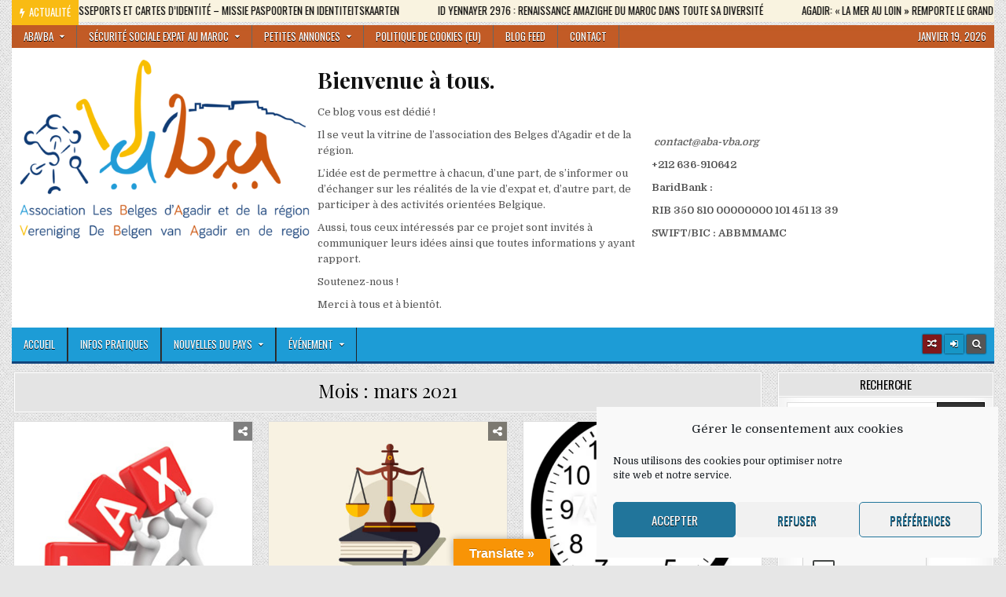

--- FILE ---
content_type: text/html; charset=UTF-8
request_url: https://www.aba-vba.org/2021/03/
body_size: 34205
content:
<!DOCTYPE html>
<html dir="ltr" lang="fr-FR" prefix="og: https://ogp.me/ns#">
<head>
<meta charset="UTF-8">
<meta name="viewport" content="width=device-width, initial-scale=1.0">
<link rel="profile" href="http://gmpg.org/xfn/11">
<link rel="pingback" href="https://www.aba-vba.org/xmlrpc.php">
<title>mars, 2021 | ABAVBA - Les Belges d'Agadir et de la région – De Belgen van Agadir en de regio</title>

		<!-- All in One SEO 4.9.3 - aioseo.com -->
	<meta name="robots" content="noindex, max-image-preview:large" />
	<link rel="canonical" href="https://www.aba-vba.org/2021/03/" />
	<link rel="next" href="https://www.aba-vba.org/2021/03/page/2/" />
	<meta name="generator" content="All in One SEO (AIOSEO) 4.9.3" />
		<script type="application/ld+json" class="aioseo-schema">
			{"@context":"https:\/\/schema.org","@graph":[{"@type":"BreadcrumbList","@id":"https:\/\/www.aba-vba.org\/2021\/03\/#breadcrumblist","itemListElement":[{"@type":"ListItem","@id":"https:\/\/www.aba-vba.org#listItem","position":1,"name":"Accueil","item":"https:\/\/www.aba-vba.org","nextItem":{"@type":"ListItem","@id":"https:\/\/www.aba-vba.org\/2021\/#listItem","name":2021}},{"@type":"ListItem","@id":"https:\/\/www.aba-vba.org\/2021\/#listItem","position":2,"name":2021,"item":"https:\/\/www.aba-vba.org\/2021\/","nextItem":{"@type":"ListItem","@id":"https:\/\/www.aba-vba.org\/2021\/03\/#listItem","name":"03"},"previousItem":{"@type":"ListItem","@id":"https:\/\/www.aba-vba.org#listItem","name":"Accueil"}},{"@type":"ListItem","@id":"https:\/\/www.aba-vba.org\/2021\/03\/#listItem","position":3,"name":"03","previousItem":{"@type":"ListItem","@id":"https:\/\/www.aba-vba.org\/2021\/#listItem","name":2021}}]},{"@type":"CollectionPage","@id":"https:\/\/www.aba-vba.org\/2021\/03\/#collectionpage","url":"https:\/\/www.aba-vba.org\/2021\/03\/","name":"mars, 2021 | ABAVBA - Les Belges d'Agadir et de la r\u00e9gion \u2013 De Belgen van Agadir en de regio","inLanguage":"fr-FR","isPartOf":{"@id":"https:\/\/www.aba-vba.org\/#website"},"breadcrumb":{"@id":"https:\/\/www.aba-vba.org\/2021\/03\/#breadcrumblist"}},{"@type":"Organization","@id":"https:\/\/www.aba-vba.org\/#organization","name":"Les Belges d'Agadir et de la r\u00e9gion \u2013 De Belgen van Agadir en de regio","description":"Association des Belges et de toute personne ayant un lien avec la Belgique en vue d'informer ou d'\u00e9changer sur les r\u00e9alit\u00e9s de la vie d'expat \u00e0 Agadir et dans toute la r\u00e9gion du Souss Massa et d'organiser des activit\u00e9s orient\u00e9es Belgique & Souss Massa.","url":"https:\/\/www.aba-vba.org\/","telephone":"+212636910642","logo":{"@type":"ImageObject","url":"https:\/\/aba-vba.org\/wp-content\/uploads\/2019\/12\/logo-final-e1579287090285.png","@id":"https:\/\/www.aba-vba.org\/2021\/03\/#organizationLogo"},"image":{"@id":"https:\/\/www.aba-vba.org\/2021\/03\/#organizationLogo"}},{"@type":"WebSite","@id":"https:\/\/www.aba-vba.org\/#website","url":"https:\/\/www.aba-vba.org\/","name":"ABAVBA - Les Belges d'Agadir et de la r\u00e9gion \u2013 De Belgen van Agadir en de regio","description":"Association des Belges et de toute personne ayant un lien avec la Belgique en vue d'informer ou d'\u00e9changer sur les r\u00e9alit\u00e9s de la vie d'expat \u00e0 Agadir et dans toute la r\u00e9gion du Souss Massa et d'organiser des activit\u00e9s orient\u00e9es Belgique & Souss Massa.","inLanguage":"fr-FR","publisher":{"@id":"https:\/\/www.aba-vba.org\/#organization"}}]}
		</script>
		<!-- All in One SEO -->

<link rel='dns-prefetch' href='//www.aba-vba.org' />
<link rel='dns-prefetch' href='//translate.google.com' />
<link rel='dns-prefetch' href='//code.jquery.com' />
<link rel='dns-prefetch' href='//fonts.googleapis.com' />
<link rel="alternate" type="application/rss+xml" title="ABAVBA - Les Belges d&#039;Agadir et de la région – De Belgen van Agadir en de regio &raquo; Flux" href="https://www.aba-vba.org/feed/" />
<link rel="alternate" type="application/rss+xml" title="ABAVBA - Les Belges d&#039;Agadir et de la région – De Belgen van Agadir en de regio &raquo; Flux des commentaires" href="https://www.aba-vba.org/comments/feed/" />
<style id='wp-img-auto-sizes-contain-inline-css' type='text/css'>
img:is([sizes=auto i],[sizes^="auto," i]){contain-intrinsic-size:3000px 1500px}
/*# sourceURL=wp-img-auto-sizes-contain-inline-css */
</style>
<link rel='stylesheet' id='embed-pdf-viewer-css' href='https://www.aba-vba.org/wp-content/plugins/embed-pdf-viewer/css/embed-pdf-viewer.css?ver=2.4.6' type='text/css' media='screen' />
<style id='wp-emoji-styles-inline-css' type='text/css'>

	img.wp-smiley, img.emoji {
		display: inline !important;
		border: none !important;
		box-shadow: none !important;
		height: 1em !important;
		width: 1em !important;
		margin: 0 0.07em !important;
		vertical-align: -0.1em !important;
		background: none !important;
		padding: 0 !important;
	}
/*# sourceURL=wp-emoji-styles-inline-css */
</style>
<style id='wp-block-library-inline-css' type='text/css'>
:root{--wp-block-synced-color:#7a00df;--wp-block-synced-color--rgb:122,0,223;--wp-bound-block-color:var(--wp-block-synced-color);--wp-editor-canvas-background:#ddd;--wp-admin-theme-color:#007cba;--wp-admin-theme-color--rgb:0,124,186;--wp-admin-theme-color-darker-10:#006ba1;--wp-admin-theme-color-darker-10--rgb:0,107,160.5;--wp-admin-theme-color-darker-20:#005a87;--wp-admin-theme-color-darker-20--rgb:0,90,135;--wp-admin-border-width-focus:2px}@media (min-resolution:192dpi){:root{--wp-admin-border-width-focus:1.5px}}.wp-element-button{cursor:pointer}:root .has-very-light-gray-background-color{background-color:#eee}:root .has-very-dark-gray-background-color{background-color:#313131}:root .has-very-light-gray-color{color:#eee}:root .has-very-dark-gray-color{color:#313131}:root .has-vivid-green-cyan-to-vivid-cyan-blue-gradient-background{background:linear-gradient(135deg,#00d084,#0693e3)}:root .has-purple-crush-gradient-background{background:linear-gradient(135deg,#34e2e4,#4721fb 50%,#ab1dfe)}:root .has-hazy-dawn-gradient-background{background:linear-gradient(135deg,#faaca8,#dad0ec)}:root .has-subdued-olive-gradient-background{background:linear-gradient(135deg,#fafae1,#67a671)}:root .has-atomic-cream-gradient-background{background:linear-gradient(135deg,#fdd79a,#004a59)}:root .has-nightshade-gradient-background{background:linear-gradient(135deg,#330968,#31cdcf)}:root .has-midnight-gradient-background{background:linear-gradient(135deg,#020381,#2874fc)}:root{--wp--preset--font-size--normal:16px;--wp--preset--font-size--huge:42px}.has-regular-font-size{font-size:1em}.has-larger-font-size{font-size:2.625em}.has-normal-font-size{font-size:var(--wp--preset--font-size--normal)}.has-huge-font-size{font-size:var(--wp--preset--font-size--huge)}.has-text-align-center{text-align:center}.has-text-align-left{text-align:left}.has-text-align-right{text-align:right}.has-fit-text{white-space:nowrap!important}#end-resizable-editor-section{display:none}.aligncenter{clear:both}.items-justified-left{justify-content:flex-start}.items-justified-center{justify-content:center}.items-justified-right{justify-content:flex-end}.items-justified-space-between{justify-content:space-between}.screen-reader-text{border:0;clip-path:inset(50%);height:1px;margin:-1px;overflow:hidden;padding:0;position:absolute;width:1px;word-wrap:normal!important}.screen-reader-text:focus{background-color:#ddd;clip-path:none;color:#444;display:block;font-size:1em;height:auto;left:5px;line-height:normal;padding:15px 23px 14px;text-decoration:none;top:5px;width:auto;z-index:100000}html :where(.has-border-color){border-style:solid}html :where([style*=border-top-color]){border-top-style:solid}html :where([style*=border-right-color]){border-right-style:solid}html :where([style*=border-bottom-color]){border-bottom-style:solid}html :where([style*=border-left-color]){border-left-style:solid}html :where([style*=border-width]){border-style:solid}html :where([style*=border-top-width]){border-top-style:solid}html :where([style*=border-right-width]){border-right-style:solid}html :where([style*=border-bottom-width]){border-bottom-style:solid}html :where([style*=border-left-width]){border-left-style:solid}html :where(img[class*=wp-image-]){height:auto;max-width:100%}:where(figure){margin:0 0 1em}html :where(.is-position-sticky){--wp-admin--admin-bar--position-offset:var(--wp-admin--admin-bar--height,0px)}@media screen and (max-width:600px){html :where(.is-position-sticky){--wp-admin--admin-bar--position-offset:0px}}

/*# sourceURL=wp-block-library-inline-css */
</style><style id='wp-block-heading-inline-css' type='text/css'>
h1:where(.wp-block-heading).has-background,h2:where(.wp-block-heading).has-background,h3:where(.wp-block-heading).has-background,h4:where(.wp-block-heading).has-background,h5:where(.wp-block-heading).has-background,h6:where(.wp-block-heading).has-background{padding:1.25em 2.375em}h1.has-text-align-left[style*=writing-mode]:where([style*=vertical-lr]),h1.has-text-align-right[style*=writing-mode]:where([style*=vertical-rl]),h2.has-text-align-left[style*=writing-mode]:where([style*=vertical-lr]),h2.has-text-align-right[style*=writing-mode]:where([style*=vertical-rl]),h3.has-text-align-left[style*=writing-mode]:where([style*=vertical-lr]),h3.has-text-align-right[style*=writing-mode]:where([style*=vertical-rl]),h4.has-text-align-left[style*=writing-mode]:where([style*=vertical-lr]),h4.has-text-align-right[style*=writing-mode]:where([style*=vertical-rl]),h5.has-text-align-left[style*=writing-mode]:where([style*=vertical-lr]),h5.has-text-align-right[style*=writing-mode]:where([style*=vertical-rl]),h6.has-text-align-left[style*=writing-mode]:where([style*=vertical-lr]),h6.has-text-align-right[style*=writing-mode]:where([style*=vertical-rl]){rotate:180deg}
/*# sourceURL=https://www.aba-vba.org/wp-includes/blocks/heading/style.min.css */
</style>
<style id='wp-block-columns-inline-css' type='text/css'>
.wp-block-columns{box-sizing:border-box;display:flex;flex-wrap:wrap!important}@media (min-width:782px){.wp-block-columns{flex-wrap:nowrap!important}}.wp-block-columns{align-items:normal!important}.wp-block-columns.are-vertically-aligned-top{align-items:flex-start}.wp-block-columns.are-vertically-aligned-center{align-items:center}.wp-block-columns.are-vertically-aligned-bottom{align-items:flex-end}@media (max-width:781px){.wp-block-columns:not(.is-not-stacked-on-mobile)>.wp-block-column{flex-basis:100%!important}}@media (min-width:782px){.wp-block-columns:not(.is-not-stacked-on-mobile)>.wp-block-column{flex-basis:0;flex-grow:1}.wp-block-columns:not(.is-not-stacked-on-mobile)>.wp-block-column[style*=flex-basis]{flex-grow:0}}.wp-block-columns.is-not-stacked-on-mobile{flex-wrap:nowrap!important}.wp-block-columns.is-not-stacked-on-mobile>.wp-block-column{flex-basis:0;flex-grow:1}.wp-block-columns.is-not-stacked-on-mobile>.wp-block-column[style*=flex-basis]{flex-grow:0}:where(.wp-block-columns){margin-bottom:1.75em}:where(.wp-block-columns.has-background){padding:1.25em 2.375em}.wp-block-column{flex-grow:1;min-width:0;overflow-wrap:break-word;word-break:break-word}.wp-block-column.is-vertically-aligned-top{align-self:flex-start}.wp-block-column.is-vertically-aligned-center{align-self:center}.wp-block-column.is-vertically-aligned-bottom{align-self:flex-end}.wp-block-column.is-vertically-aligned-stretch{align-self:stretch}.wp-block-column.is-vertically-aligned-bottom,.wp-block-column.is-vertically-aligned-center,.wp-block-column.is-vertically-aligned-top{width:100%}
/*# sourceURL=https://www.aba-vba.org/wp-includes/blocks/columns/style.min.css */
</style>
<style id='wp-block-paragraph-inline-css' type='text/css'>
.is-small-text{font-size:.875em}.is-regular-text{font-size:1em}.is-large-text{font-size:2.25em}.is-larger-text{font-size:3em}.has-drop-cap:not(:focus):first-letter{float:left;font-size:8.4em;font-style:normal;font-weight:100;line-height:.68;margin:.05em .1em 0 0;text-transform:uppercase}body.rtl .has-drop-cap:not(:focus):first-letter{float:none;margin-left:.1em}p.has-drop-cap.has-background{overflow:hidden}:root :where(p.has-background){padding:1.25em 2.375em}:where(p.has-text-color:not(.has-link-color)) a{color:inherit}p.has-text-align-left[style*="writing-mode:vertical-lr"],p.has-text-align-right[style*="writing-mode:vertical-rl"]{rotate:180deg}
/*# sourceURL=https://www.aba-vba.org/wp-includes/blocks/paragraph/style.min.css */
</style>
<style id='wp-block-spacer-inline-css' type='text/css'>
.wp-block-spacer{clear:both}
/*# sourceURL=https://www.aba-vba.org/wp-includes/blocks/spacer/style.min.css */
</style>
<style id='wp-block-table-inline-css' type='text/css'>
.wp-block-table{overflow-x:auto}.wp-block-table table{border-collapse:collapse;width:100%}.wp-block-table thead{border-bottom:3px solid}.wp-block-table tfoot{border-top:3px solid}.wp-block-table td,.wp-block-table th{border:1px solid;padding:.5em}.wp-block-table .has-fixed-layout{table-layout:fixed;width:100%}.wp-block-table .has-fixed-layout td,.wp-block-table .has-fixed-layout th{word-break:break-word}.wp-block-table.aligncenter,.wp-block-table.alignleft,.wp-block-table.alignright{display:table;width:auto}.wp-block-table.aligncenter td,.wp-block-table.aligncenter th,.wp-block-table.alignleft td,.wp-block-table.alignleft th,.wp-block-table.alignright td,.wp-block-table.alignright th{word-break:break-word}.wp-block-table .has-subtle-light-gray-background-color{background-color:#f3f4f5}.wp-block-table .has-subtle-pale-green-background-color{background-color:#e9fbe5}.wp-block-table .has-subtle-pale-blue-background-color{background-color:#e7f5fe}.wp-block-table .has-subtle-pale-pink-background-color{background-color:#fcf0ef}.wp-block-table.is-style-stripes{background-color:initial;border-collapse:inherit;border-spacing:0}.wp-block-table.is-style-stripes tbody tr:nth-child(odd){background-color:#f0f0f0}.wp-block-table.is-style-stripes.has-subtle-light-gray-background-color tbody tr:nth-child(odd){background-color:#f3f4f5}.wp-block-table.is-style-stripes.has-subtle-pale-green-background-color tbody tr:nth-child(odd){background-color:#e9fbe5}.wp-block-table.is-style-stripes.has-subtle-pale-blue-background-color tbody tr:nth-child(odd){background-color:#e7f5fe}.wp-block-table.is-style-stripes.has-subtle-pale-pink-background-color tbody tr:nth-child(odd){background-color:#fcf0ef}.wp-block-table.is-style-stripes td,.wp-block-table.is-style-stripes th{border-color:#0000}.wp-block-table.is-style-stripes{border-bottom:1px solid #f0f0f0}.wp-block-table .has-border-color td,.wp-block-table .has-border-color th,.wp-block-table .has-border-color tr,.wp-block-table .has-border-color>*{border-color:inherit}.wp-block-table table[style*=border-top-color] tr:first-child,.wp-block-table table[style*=border-top-color] tr:first-child td,.wp-block-table table[style*=border-top-color] tr:first-child th,.wp-block-table table[style*=border-top-color]>*,.wp-block-table table[style*=border-top-color]>* td,.wp-block-table table[style*=border-top-color]>* th{border-top-color:inherit}.wp-block-table table[style*=border-top-color] tr:not(:first-child){border-top-color:initial}.wp-block-table table[style*=border-right-color] td:last-child,.wp-block-table table[style*=border-right-color] th,.wp-block-table table[style*=border-right-color] tr,.wp-block-table table[style*=border-right-color]>*{border-right-color:inherit}.wp-block-table table[style*=border-bottom-color] tr:last-child,.wp-block-table table[style*=border-bottom-color] tr:last-child td,.wp-block-table table[style*=border-bottom-color] tr:last-child th,.wp-block-table table[style*=border-bottom-color]>*,.wp-block-table table[style*=border-bottom-color]>* td,.wp-block-table table[style*=border-bottom-color]>* th{border-bottom-color:inherit}.wp-block-table table[style*=border-bottom-color] tr:not(:last-child){border-bottom-color:initial}.wp-block-table table[style*=border-left-color] td:first-child,.wp-block-table table[style*=border-left-color] th,.wp-block-table table[style*=border-left-color] tr,.wp-block-table table[style*=border-left-color]>*{border-left-color:inherit}.wp-block-table table[style*=border-style] td,.wp-block-table table[style*=border-style] th,.wp-block-table table[style*=border-style] tr,.wp-block-table table[style*=border-style]>*{border-style:inherit}.wp-block-table table[style*=border-width] td,.wp-block-table table[style*=border-width] th,.wp-block-table table[style*=border-width] tr,.wp-block-table table[style*=border-width]>*{border-style:inherit;border-width:inherit}
/*# sourceURL=https://www.aba-vba.org/wp-includes/blocks/table/style.min.css */
</style>
<style id='global-styles-inline-css' type='text/css'>
:root{--wp--preset--aspect-ratio--square: 1;--wp--preset--aspect-ratio--4-3: 4/3;--wp--preset--aspect-ratio--3-4: 3/4;--wp--preset--aspect-ratio--3-2: 3/2;--wp--preset--aspect-ratio--2-3: 2/3;--wp--preset--aspect-ratio--16-9: 16/9;--wp--preset--aspect-ratio--9-16: 9/16;--wp--preset--color--black: #000000;--wp--preset--color--cyan-bluish-gray: #abb8c3;--wp--preset--color--white: #ffffff;--wp--preset--color--pale-pink: #f78da7;--wp--preset--color--vivid-red: #cf2e2e;--wp--preset--color--luminous-vivid-orange: #ff6900;--wp--preset--color--luminous-vivid-amber: #fcb900;--wp--preset--color--light-green-cyan: #7bdcb5;--wp--preset--color--vivid-green-cyan: #00d084;--wp--preset--color--pale-cyan-blue: #8ed1fc;--wp--preset--color--vivid-cyan-blue: #0693e3;--wp--preset--color--vivid-purple: #9b51e0;--wp--preset--gradient--vivid-cyan-blue-to-vivid-purple: linear-gradient(135deg,rgb(6,147,227) 0%,rgb(155,81,224) 100%);--wp--preset--gradient--light-green-cyan-to-vivid-green-cyan: linear-gradient(135deg,rgb(122,220,180) 0%,rgb(0,208,130) 100%);--wp--preset--gradient--luminous-vivid-amber-to-luminous-vivid-orange: linear-gradient(135deg,rgb(252,185,0) 0%,rgb(255,105,0) 100%);--wp--preset--gradient--luminous-vivid-orange-to-vivid-red: linear-gradient(135deg,rgb(255,105,0) 0%,rgb(207,46,46) 100%);--wp--preset--gradient--very-light-gray-to-cyan-bluish-gray: linear-gradient(135deg,rgb(238,238,238) 0%,rgb(169,184,195) 100%);--wp--preset--gradient--cool-to-warm-spectrum: linear-gradient(135deg,rgb(74,234,220) 0%,rgb(151,120,209) 20%,rgb(207,42,186) 40%,rgb(238,44,130) 60%,rgb(251,105,98) 80%,rgb(254,248,76) 100%);--wp--preset--gradient--blush-light-purple: linear-gradient(135deg,rgb(255,206,236) 0%,rgb(152,150,240) 100%);--wp--preset--gradient--blush-bordeaux: linear-gradient(135deg,rgb(254,205,165) 0%,rgb(254,45,45) 50%,rgb(107,0,62) 100%);--wp--preset--gradient--luminous-dusk: linear-gradient(135deg,rgb(255,203,112) 0%,rgb(199,81,192) 50%,rgb(65,88,208) 100%);--wp--preset--gradient--pale-ocean: linear-gradient(135deg,rgb(255,245,203) 0%,rgb(182,227,212) 50%,rgb(51,167,181) 100%);--wp--preset--gradient--electric-grass: linear-gradient(135deg,rgb(202,248,128) 0%,rgb(113,206,126) 100%);--wp--preset--gradient--midnight: linear-gradient(135deg,rgb(2,3,129) 0%,rgb(40,116,252) 100%);--wp--preset--font-size--small: 13px;--wp--preset--font-size--medium: 20px;--wp--preset--font-size--large: 36px;--wp--preset--font-size--x-large: 42px;--wp--preset--spacing--20: 0.44rem;--wp--preset--spacing--30: 0.67rem;--wp--preset--spacing--40: 1rem;--wp--preset--spacing--50: 1.5rem;--wp--preset--spacing--60: 2.25rem;--wp--preset--spacing--70: 3.38rem;--wp--preset--spacing--80: 5.06rem;--wp--preset--shadow--natural: 6px 6px 9px rgba(0, 0, 0, 0.2);--wp--preset--shadow--deep: 12px 12px 50px rgba(0, 0, 0, 0.4);--wp--preset--shadow--sharp: 6px 6px 0px rgba(0, 0, 0, 0.2);--wp--preset--shadow--outlined: 6px 6px 0px -3px rgb(255, 255, 255), 6px 6px rgb(0, 0, 0);--wp--preset--shadow--crisp: 6px 6px 0px rgb(0, 0, 0);}:where(.is-layout-flex){gap: 0.5em;}:where(.is-layout-grid){gap: 0.5em;}body .is-layout-flex{display: flex;}.is-layout-flex{flex-wrap: wrap;align-items: center;}.is-layout-flex > :is(*, div){margin: 0;}body .is-layout-grid{display: grid;}.is-layout-grid > :is(*, div){margin: 0;}:where(.wp-block-columns.is-layout-flex){gap: 2em;}:where(.wp-block-columns.is-layout-grid){gap: 2em;}:where(.wp-block-post-template.is-layout-flex){gap: 1.25em;}:where(.wp-block-post-template.is-layout-grid){gap: 1.25em;}.has-black-color{color: var(--wp--preset--color--black) !important;}.has-cyan-bluish-gray-color{color: var(--wp--preset--color--cyan-bluish-gray) !important;}.has-white-color{color: var(--wp--preset--color--white) !important;}.has-pale-pink-color{color: var(--wp--preset--color--pale-pink) !important;}.has-vivid-red-color{color: var(--wp--preset--color--vivid-red) !important;}.has-luminous-vivid-orange-color{color: var(--wp--preset--color--luminous-vivid-orange) !important;}.has-luminous-vivid-amber-color{color: var(--wp--preset--color--luminous-vivid-amber) !important;}.has-light-green-cyan-color{color: var(--wp--preset--color--light-green-cyan) !important;}.has-vivid-green-cyan-color{color: var(--wp--preset--color--vivid-green-cyan) !important;}.has-pale-cyan-blue-color{color: var(--wp--preset--color--pale-cyan-blue) !important;}.has-vivid-cyan-blue-color{color: var(--wp--preset--color--vivid-cyan-blue) !important;}.has-vivid-purple-color{color: var(--wp--preset--color--vivid-purple) !important;}.has-black-background-color{background-color: var(--wp--preset--color--black) !important;}.has-cyan-bluish-gray-background-color{background-color: var(--wp--preset--color--cyan-bluish-gray) !important;}.has-white-background-color{background-color: var(--wp--preset--color--white) !important;}.has-pale-pink-background-color{background-color: var(--wp--preset--color--pale-pink) !important;}.has-vivid-red-background-color{background-color: var(--wp--preset--color--vivid-red) !important;}.has-luminous-vivid-orange-background-color{background-color: var(--wp--preset--color--luminous-vivid-orange) !important;}.has-luminous-vivid-amber-background-color{background-color: var(--wp--preset--color--luminous-vivid-amber) !important;}.has-light-green-cyan-background-color{background-color: var(--wp--preset--color--light-green-cyan) !important;}.has-vivid-green-cyan-background-color{background-color: var(--wp--preset--color--vivid-green-cyan) !important;}.has-pale-cyan-blue-background-color{background-color: var(--wp--preset--color--pale-cyan-blue) !important;}.has-vivid-cyan-blue-background-color{background-color: var(--wp--preset--color--vivid-cyan-blue) !important;}.has-vivid-purple-background-color{background-color: var(--wp--preset--color--vivid-purple) !important;}.has-black-border-color{border-color: var(--wp--preset--color--black) !important;}.has-cyan-bluish-gray-border-color{border-color: var(--wp--preset--color--cyan-bluish-gray) !important;}.has-white-border-color{border-color: var(--wp--preset--color--white) !important;}.has-pale-pink-border-color{border-color: var(--wp--preset--color--pale-pink) !important;}.has-vivid-red-border-color{border-color: var(--wp--preset--color--vivid-red) !important;}.has-luminous-vivid-orange-border-color{border-color: var(--wp--preset--color--luminous-vivid-orange) !important;}.has-luminous-vivid-amber-border-color{border-color: var(--wp--preset--color--luminous-vivid-amber) !important;}.has-light-green-cyan-border-color{border-color: var(--wp--preset--color--light-green-cyan) !important;}.has-vivid-green-cyan-border-color{border-color: var(--wp--preset--color--vivid-green-cyan) !important;}.has-pale-cyan-blue-border-color{border-color: var(--wp--preset--color--pale-cyan-blue) !important;}.has-vivid-cyan-blue-border-color{border-color: var(--wp--preset--color--vivid-cyan-blue) !important;}.has-vivid-purple-border-color{border-color: var(--wp--preset--color--vivid-purple) !important;}.has-vivid-cyan-blue-to-vivid-purple-gradient-background{background: var(--wp--preset--gradient--vivid-cyan-blue-to-vivid-purple) !important;}.has-light-green-cyan-to-vivid-green-cyan-gradient-background{background: var(--wp--preset--gradient--light-green-cyan-to-vivid-green-cyan) !important;}.has-luminous-vivid-amber-to-luminous-vivid-orange-gradient-background{background: var(--wp--preset--gradient--luminous-vivid-amber-to-luminous-vivid-orange) !important;}.has-luminous-vivid-orange-to-vivid-red-gradient-background{background: var(--wp--preset--gradient--luminous-vivid-orange-to-vivid-red) !important;}.has-very-light-gray-to-cyan-bluish-gray-gradient-background{background: var(--wp--preset--gradient--very-light-gray-to-cyan-bluish-gray) !important;}.has-cool-to-warm-spectrum-gradient-background{background: var(--wp--preset--gradient--cool-to-warm-spectrum) !important;}.has-blush-light-purple-gradient-background{background: var(--wp--preset--gradient--blush-light-purple) !important;}.has-blush-bordeaux-gradient-background{background: var(--wp--preset--gradient--blush-bordeaux) !important;}.has-luminous-dusk-gradient-background{background: var(--wp--preset--gradient--luminous-dusk) !important;}.has-pale-ocean-gradient-background{background: var(--wp--preset--gradient--pale-ocean) !important;}.has-electric-grass-gradient-background{background: var(--wp--preset--gradient--electric-grass) !important;}.has-midnight-gradient-background{background: var(--wp--preset--gradient--midnight) !important;}.has-small-font-size{font-size: var(--wp--preset--font-size--small) !important;}.has-medium-font-size{font-size: var(--wp--preset--font-size--medium) !important;}.has-large-font-size{font-size: var(--wp--preset--font-size--large) !important;}.has-x-large-font-size{font-size: var(--wp--preset--font-size--x-large) !important;}
:where(.wp-block-columns.is-layout-flex){gap: 2em;}:where(.wp-block-columns.is-layout-grid){gap: 2em;}
/*# sourceURL=global-styles-inline-css */
</style>
<style id='core-block-supports-inline-css' type='text/css'>
.wp-container-core-columns-is-layout-9d6595d7{flex-wrap:nowrap;}
/*# sourceURL=core-block-supports-inline-css */
</style>

<style id='classic-theme-styles-inline-css' type='text/css'>
/*! This file is auto-generated */
.wp-block-button__link{color:#fff;background-color:#32373c;border-radius:9999px;box-shadow:none;text-decoration:none;padding:calc(.667em + 2px) calc(1.333em + 2px);font-size:1.125em}.wp-block-file__button{background:#32373c;color:#fff;text-decoration:none}
/*# sourceURL=/wp-includes/css/classic-themes.min.css */
</style>
<link rel='stylesheet' id='contact-form-7-css' href='https://www.aba-vba.org/wp-content/plugins/contact-form-7/includes/css/styles.css?ver=6.1.4' type='text/css' media='all' />
<link rel='stylesheet' id='google-language-translator-css' href='https://www.aba-vba.org/wp-content/plugins/google-language-translator/css/style.css?ver=6.0.20' type='text/css' media='' />
<link rel='stylesheet' id='glt-toolbar-styles-css' href='https://www.aba-vba.org/wp-content/plugins/google-language-translator/css/toolbar.css?ver=6.0.20' type='text/css' media='' />
<link rel='stylesheet' id='cmplz-general-css' href='https://www.aba-vba.org/wp-content/plugins/complianz-gdpr/assets/css/cookieblocker.min.css?ver=1766010610' type='text/css' media='all' />
<link rel='stylesheet' id='gridmag-maincss-css' href='https://www.aba-vba.org/wp-content/themes/gridmag-pro/style.css' type='text/css' media='all' />
<link rel='stylesheet' id='font-awesome-css' href='https://www.aba-vba.org/wp-content/themes/gridmag-pro/assets/css/font-awesome.min.css' type='text/css' media='all' />
<link rel='stylesheet' id='gridmag-webfont-css' href='//fonts.googleapis.com/css?family=Playfair+Display:400,400i,700,700i|Domine:400,700|Oswald:400,700' type='text/css' media='all' />
<link rel='stylesheet' id='wp-members-css' href='https://www.aba-vba.org/wp-content/plugins/wp-members/assets/css/forms/generic-no-float.min.css?ver=3.5.5.1' type='text/css' media='all' />
<link rel='stylesheet' id='wp-pagenavi-css' href='https://www.aba-vba.org/wp-content/plugins/wp-pagenavi/pagenavi-css.css?ver=2.70' type='text/css' media='all' />
<script type="text/javascript" src="https://www.aba-vba.org/wp-content/plugins/google-analytics-for-wordpress/assets/js/frontend-gtag.min.js?ver=9.11.1" id="monsterinsights-frontend-script-js" async="async" data-wp-strategy="async"></script>
<script data-cfasync="false" data-wpfc-render="false" type="text/javascript" id='monsterinsights-frontend-script-js-extra'>/* <![CDATA[ */
var monsterinsights_frontend = {"js_events_tracking":"true","download_extensions":"doc,pdf,ppt,zip,xls,docx,pptx,xlsx","inbound_paths":"[{\"path\":\"\\\/go\\\/\",\"label\":\"affiliate\"},{\"path\":\"\\\/recommend\\\/\",\"label\":\"affiliate\"}]","home_url":"https:\/\/www.aba-vba.org","hash_tracking":"false","v4_id":"G-TS7V4M2LFM"};/* ]]> */
</script>
<script type="text/javascript" src="https://code.jquery.com/jquery-3.6.0.min.js?ver=3.6.0" id="jquery-js"></script>
<script type="text/javascript" src="https://code.jquery.com/jquery-migrate-3.3.2.min.js?ver=3.3.2" id="jquery-migrate-js"></script>
<link rel="https://api.w.org/" href="https://www.aba-vba.org/wp-json/" /><link rel="EditURI" type="application/rsd+xml" title="RSD" href="https://www.aba-vba.org/xmlrpc.php?rsd" />
<meta name="generator" content="WordPress 6.9" />
<style>p.hello{font-size:12px;color:darkgray;}#google_language_translator,#flags{text-align:left;}#google_language_translator,#language{clear:both;width:160px;text-align:right;}#language{float:right;}#flags{text-align:right;width:165px;float:right;clear:right;}#flags ul{float:right!important;}p.hello{text-align:right;float:right;clear:both;}.glt-clear{height:0px;clear:both;margin:0px;padding:0px;}#flags{width:165px;}#flags a{display:inline-block;margin-left:2px;}#google_language_translator a{display:none!important;}div.skiptranslate.goog-te-gadget{display:inline!important;}.goog-te-gadget{color:transparent!important;}.goog-te-gadget{font-size:0px!important;}.goog-branding{display:none;}.goog-tooltip{display: none!important;}.goog-tooltip:hover{display: none!important;}.goog-text-highlight{background-color:transparent!important;border:none!important;box-shadow:none!important;}#google_language_translator select.goog-te-combo{color:#32373c;}#google_language_translator{color:transparent;}body{top:0px!important;}#goog-gt-{display:none!important;}font font{background-color:transparent!important;box-shadow:none!important;position:initial!important;}#glt-translate-trigger{left:50%; margin-left:-63px; right:auto;}#glt-translate-trigger > span{color:#ffffff;}#glt-translate-trigger{background:#f89406;}.goog-te-gadget .goog-te-combo{width:100%;}</style>			<style>.cmplz-hidden {
					display: none !important;
				}</style>    <style type="text/css">
    body{}

    h1{}
    h2{}
    h3{}
    h4{}
    h5{}
    h6{}
    h1,h2,h3,h4,h5,h6{}

    .gridmag-load-more-button-wrapper .gridmag-load-more-button{}

    button,input[type="button"],input[type="reset"],input[type="submit"],input.gridmag-search-submit,.gridmag-secondary-nav-menu a,.gridmag-secondary-responsive-menu-icon,.gridmag-header-date{}

    .gridmag-site-title{}
    .gridmag-site-description{}

    .gridmag-primary-nav-menu a,.gridmag-primary-responsive-menu-icon{}

    .gridmag-trending-news{}

    .entry-title{}

    .gridmag-posts-heading,.gridmag-sidebar-widget-areas .widget .gridmag-widget-title,.gridmag-featured-posts-area .widget .gridmag-widget-title{}

    #gridmag-footer-blocks .widget .gridmag-widget-title{}

    .gridmag-list-post .gridmag-list-post-title{}

   .gridmag-related-posts-wrap h4,.gridmag-grid-post .gridmag-grid-post-title{}

    .gridmag-grid-post-categories a{}

    .gridmag-entry-meta-single,.gridmag-list-post-footer,.gridmag-list-post-header,.gridmag-grid-post-footer,.gridmag-grid-post-header{}
    </style>
        <style type="text/css">
        
    
            a{color:#666666}
            a:hover{color:#cc6028}
            h1,h2,h3,h4,h5,h6{color:#111111}
    
                        button:hover,input[type="button"]:hover,input[type="reset"]:hover,input[type="submit"]:hover{background:#cc6028}
    button:focus,input[type="button"]:focus,input[type="reset"]:focus,input[type="submit"]:focus,button:active,input[type="button"]:active,input[type="reset"]:active,input[type="submit"]:active{background:#cc6028}
    
        .gridmag-nav-secondary{background:#cc6028}
                .gridmag-secondary-nav-menu a{text-shadow:0 1px 0 #000000}
    .gridmag-header-date{text-shadow:0 1px 0 #000000}
    @media only screen and (max-width: 1112px) {
    .gridmag-secondary-nav-menu.gridmag-secondary-responsive-menu > .menu-item-has-children:before,.gridmag-secondary-nav-menu.gridmag-secondary-responsive-menu > .page_item_has_children:before{text-shadow:0 1px 0 #000000}
    .gridmag-secondary-nav-menu.gridmag-secondary-responsive-menu .gridmag-secondary-menu-open.menu-item-has-children:before,.gridmag-secondary-nav-menu.gridmag-secondary-responsive-menu .gridmag-secondary-menu-open.page_item_has_children:before{text-shadow:0 1px 0 #000000}
    }
            .gridmag-secondary-nav-menu a:hover,.gridmag-secondary-nav-menu a:focus,.gridmag-secondary-nav-menu .current-menu-item > a,.gridmag-secondary-nav-menu .sub-menu .current-menu-item > a:hover,.gridmag-secondary-nav-menu .sub-menu .current-menu-item > a:focus,.gridmag-secondary-nav-menu .current_page_item > a,.gridmag-secondary-nav-menu .children .current_page_item > a:hover,.gridmag-secondary-nav-menu .children .current_page_item > a:focus{color:#ffffff}
    .gridmag-secondary-nav-menu .sub-menu .current-menu-item > a,.gridmag-secondary-nav-menu .children .current_page_item > a{color:#ffffff}
            .gridmag-secondary-nav-menu a:hover,.gridmag-secondary-nav-menu a:focus,.gridmag-secondary-nav-menu .current-menu-item > a,.gridmag-secondary-nav-menu .sub-menu .current-menu-item > a:hover,.gridmag-secondary-nav-menu .sub-menu .current-menu-item > a:focus,.gridmag-secondary-nav-menu .current_page_item > a,.gridmag-secondary-nav-menu .children .current_page_item > a:hover,.gridmag-secondary-nav-menu .children .current_page_item > a:focus{background:#1d9cd6}
    .gridmag-secondary-responsive-menu-icon:hover,.gridmag-secondary-responsive-menu-icon:focus{background:#1d9cd6}
                
    
        .gridmag-nav-primary{background:#1d9cd6}
            .gridmag-nav-primary{border-bottom:3px solid #12457c}
                .gridmag-primary-nav-menu a{text-shadow:0 1px 0 #000000}
    @media only screen and (max-width: 1112px) {
    .gridmag-primary-nav-menu.gridmag-primary-responsive-menu > .menu-item-has-children:before,.gridmag-primary-nav-menu.gridmag-primary-responsive-menu > .page_item_has_children:before{text-shadow:0 1px 0 #000000}
    .gridmag-primary-nav-menu.gridmag-primary-responsive-menu .gridmag-primary-menu-open.menu-item-has-children:before,.gridmag-primary-nav-menu.gridmag-primary-responsive-menu .gridmag-primary-menu-open.page_item_has_children:before{text-shadow:0 1px 0 #000000}
    }
                .gridmag-primary-nav-menu a:hover,.gridmag-primary-nav-menu a:focus,.gridmag-primary-nav-menu .current-menu-item > a,.gridmag-primary-nav-menu .sub-menu .current-menu-item > a:hover,.gridmag-primary-nav-menu .sub-menu .current-menu-item > a:focus,.gridmag-primary-nav-menu .current_page_item > a,.gridmag-primary-nav-menu .children .current_page_item > a:hover,.gridmag-primary-nav-menu .children .current_page_item > a:focus{background:#12457c}
    .gridmag-primary-responsive-menu-icon:hover,.gridmag-primary-responsive-menu-icon:focus{background:#12457c}
            .gridmag-primary-nav-menu .sub-menu,.gridmag-primary-nav-menu .children{background:#444444}
            .gridmag-primary-nav-menu > li > a{border-left:1px solid #383838;}
    .gridmag-primary-nav-menu > li:first-child > a{border-left: 0px solid #383838;}
            .gridmag-primary-nav-menu .sub-menu a,.gridmag-primary-nav-menu .children a{border:1px solid #666666;border-top:none;}
    .gridmag-primary-nav-menu .sub-menu li:first-child a,.gridmag-primary-nav-menu .children li:first-child a{border-top:1px solid #666666;}
            .gridmag-primary-nav-menu > li > a{border-right:1px solid #222222;}
        
        .gridmag-bottom-social-bar{background: #f9bb13;}
    
        .gridmag-trending-news{background:#f9f3e0;}
                .gridmag-trending-news-title{background:#f9bb13;}
                
            
            
                                                .gridmag-grid-post .gridmag-grid-post-title a:hover{color:#cc6028 !important;}
        
        
            .gridmag-grid-post-categories a{background:#cc6028 !important;}
            
                            
                    
            
                
        #gridmag-footer-blocks{background:#333333;}
                                    
        #gridmag-footer{background:#cc6028;}
            
        
    
        @media only screen and (min-width: 1113px) {
    .gridmag-logo{width:30%;}    .gridmag-header-ad{width:69.2%;}    }
    
        </style>
    <style type="text/css" id="custom-background-css">
body.custom-background { background-image: url("https://www.aba-vba.org/wp-content/themes/gridmag-pro/assets/images/background.png"); background-position: left top; background-size: auto; background-repeat: repeat; background-attachment: fixed; }
</style>
	<link rel="icon" href="https://www.aba-vba.org/wp-content/uploads/2022/10/cropped-logo-transparent512x4..-32x32.png" sizes="32x32" />
<link rel="icon" href="https://www.aba-vba.org/wp-content/uploads/2022/10/cropped-logo-transparent512x4..-192x192.png" sizes="192x192" />
<link rel="apple-touch-icon" href="https://www.aba-vba.org/wp-content/uploads/2022/10/cropped-logo-transparent512x4..-180x180.png" />
<meta name="msapplication-TileImage" content="https://www.aba-vba.org/wp-content/uploads/2022/10/cropped-logo-transparent512x4..-270x270.png" />
		<style type="text/css" id="wp-custom-css">
			/* --- Décalage des ancres : éviter que le titre soit caché sous la double barre (orange + bleue) --- */
.entry-content [id],
.post-content [id],
#content [id] {
  scroll-margin-top: 120px;
}

/* Quand tu es connectée (barre admin WP en plus) */
body.admin-bar .entry-content [id],
body.admin-bar .post-content [id],
body.admin-bar #content [id] {
  scroll-margin-top: 152px;
}
		</style>
		<link rel='stylesheet' id='mailpoet_public-css' href='https://www.aba-vba.org/wp-content/plugins/mailpoet/assets/dist/css/mailpoet-public.b1f0906e.css?ver=6.9' type='text/css' media='all' />
<link rel='stylesheet' id='mailpoet_custom_fonts_0-css' href='https://fonts.googleapis.com/css?family=Abril+FatFace%3A400%2C400i%2C700%2C700i%7CAlegreya%3A400%2C400i%2C700%2C700i%7CAlegreya+Sans%3A400%2C400i%2C700%2C700i%7CAmatic+SC%3A400%2C400i%2C700%2C700i%7CAnonymous+Pro%3A400%2C400i%2C700%2C700i%7CArchitects+Daughter%3A400%2C400i%2C700%2C700i%7CArchivo%3A400%2C400i%2C700%2C700i%7CArchivo+Narrow%3A400%2C400i%2C700%2C700i%7CAsap%3A400%2C400i%2C700%2C700i%7CBarlow%3A400%2C400i%2C700%2C700i%7CBioRhyme%3A400%2C400i%2C700%2C700i%7CBonbon%3A400%2C400i%2C700%2C700i%7CCabin%3A400%2C400i%2C700%2C700i%7CCairo%3A400%2C400i%2C700%2C700i%7CCardo%3A400%2C400i%2C700%2C700i%7CChivo%3A400%2C400i%2C700%2C700i%7CConcert+One%3A400%2C400i%2C700%2C700i%7CCormorant%3A400%2C400i%2C700%2C700i%7CCrimson+Text%3A400%2C400i%2C700%2C700i%7CEczar%3A400%2C400i%2C700%2C700i%7CExo+2%3A400%2C400i%2C700%2C700i%7CFira+Sans%3A400%2C400i%2C700%2C700i%7CFjalla+One%3A400%2C400i%2C700%2C700i%7CFrank+Ruhl+Libre%3A400%2C400i%2C700%2C700i%7CGreat+Vibes%3A400%2C400i%2C700%2C700i&#038;ver=6.9' type='text/css' media='all' />
<link rel='stylesheet' id='mailpoet_custom_fonts_1-css' href='https://fonts.googleapis.com/css?family=Heebo%3A400%2C400i%2C700%2C700i%7CIBM+Plex%3A400%2C400i%2C700%2C700i%7CInconsolata%3A400%2C400i%2C700%2C700i%7CIndie+Flower%3A400%2C400i%2C700%2C700i%7CInknut+Antiqua%3A400%2C400i%2C700%2C700i%7CInter%3A400%2C400i%2C700%2C700i%7CKarla%3A400%2C400i%2C700%2C700i%7CLibre+Baskerville%3A400%2C400i%2C700%2C700i%7CLibre+Franklin%3A400%2C400i%2C700%2C700i%7CMontserrat%3A400%2C400i%2C700%2C700i%7CNeuton%3A400%2C400i%2C700%2C700i%7CNotable%3A400%2C400i%2C700%2C700i%7CNothing+You+Could+Do%3A400%2C400i%2C700%2C700i%7CNoto+Sans%3A400%2C400i%2C700%2C700i%7CNunito%3A400%2C400i%2C700%2C700i%7COld+Standard+TT%3A400%2C400i%2C700%2C700i%7COxygen%3A400%2C400i%2C700%2C700i%7CPacifico%3A400%2C400i%2C700%2C700i%7CPoppins%3A400%2C400i%2C700%2C700i%7CProza+Libre%3A400%2C400i%2C700%2C700i%7CPT+Sans%3A400%2C400i%2C700%2C700i%7CPT+Serif%3A400%2C400i%2C700%2C700i%7CRakkas%3A400%2C400i%2C700%2C700i%7CReenie+Beanie%3A400%2C400i%2C700%2C700i%7CRoboto+Slab%3A400%2C400i%2C700%2C700i&#038;ver=6.9' type='text/css' media='all' />
<link rel='stylesheet' id='mailpoet_custom_fonts_2-css' href='https://fonts.googleapis.com/css?family=Ropa+Sans%3A400%2C400i%2C700%2C700i%7CRubik%3A400%2C400i%2C700%2C700i%7CShadows+Into+Light%3A400%2C400i%2C700%2C700i%7CSpace+Mono%3A400%2C400i%2C700%2C700i%7CSpectral%3A400%2C400i%2C700%2C700i%7CSue+Ellen+Francisco%3A400%2C400i%2C700%2C700i%7CTitillium+Web%3A400%2C400i%2C700%2C700i%7CUbuntu%3A400%2C400i%2C700%2C700i%7CVarela%3A400%2C400i%2C700%2C700i%7CVollkorn%3A400%2C400i%2C700%2C700i%7CWork+Sans%3A400%2C400i%2C700%2C700i%7CYatra+One%3A400%2C400i%2C700%2C700i&#038;ver=6.9' type='text/css' media='all' />
</head>

<body data-cmplz=1 class="archive date custom-background wp-custom-logo wp-theme-gridmag-pro gridmag-animated gridmag-fadein gridmag-group-blog gridmag-custom-logo-active gridmag-layout-c-s1 gridmag-no-bottom-widgets ajax-themesdna-likes ajax-themesdna-views" id="gridmag-site-body" itemscope="itemscope" itemtype="http://schema.org/WebPage">
<a class="skip-link screen-reader-text" href="#gridmag-posts-wrapper">Skip to content</a>

<div class="gridmag-outer-wrapper">
<div class="gridmag-trending-news">
<div class="gridmag-trending-news-inside">
        <div class="gridmag-trending-news-title"><i class="fa fa-bolt" aria-hidden="true"></i>Actualité</div>
    
    
    <div class="gridmag-marquee-wrapper" dir="ltr">
    <div class="gridmag-trending-news-items gridmag-marquee">
                <a href="https://www.aba-vba.org/infos-pratiques/agadir-3-4-02-2026-mission-passeports-et-cartes-didentite-missie-paspoorten-en-identiteitskaarten/" rel="bookmark" title="Permanent Link to 🇧🇪-AGADIR &#8211; 3-4/02/2026 : Mission passeports et cartes d&rsquo;identité &#8211; Missie paspoorten en identiteitskaarten">
                <span class="gridmag-trending-news-item-title">🇧🇪-AGADIR &#8211; 3-4/02/2026 : Mission passeports et cartes d&rsquo;identité &#8211; Missie paspoorten en identiteitskaarten</span>
        </a>
                <a href="https://www.aba-vba.org/dici-et-de-la-bas/id-yennayer-2976-renaissance-amazighe-du-maroc-dans-toute-sa-diversite/" rel="bookmark" title="Permanent Link to Id Yennayer 2976 : renaissance amazighe du Maroc dans toute sa diversité">
                <span class="gridmag-trending-news-item-title">Id Yennayer 2976 : renaissance amazighe du Maroc dans toute sa diversité</span>
        </a>
                <a href="https://www.aba-vba.org/uncategorized/agadir-la-mer-au-loin-remporte-le-grand-prix-du-21e-festival-international-cinema-et-migrations/" rel="bookmark" title="Permanent Link to Agadir: « La mer au loin » remporte le Grand Prix du 21è Festival international Cinéma et Migrations">
                <span class="gridmag-trending-news-item-title">Agadir: « La mer au loin » remporte le Grand Prix du 21è Festival international Cinéma et Migrations</span>
        </a>
                <a href="https://www.aba-vba.org/evenement/cinema/agadir-20%e1%b5%89-edition-du-festival-timitar-2025/" rel="bookmark" title="Permanent Link to 🇲🇦-Agadir-20ᵉ édition du Festival Timitar 2025">
                <span class="gridmag-trending-news-item-title">🇲🇦-Agadir-20ᵉ édition du Festival Timitar 2025</span>
        </a>
                <a href="https://www.aba-vba.org/dici-et-de-la-bas/femmes-et-hommes/agadir-programme-du-festival-cinema-migration-2025/" rel="bookmark" title="Permanent Link to 🇲🇦-Agadir : Programme du Festival Cinéma Migration 2025">
                <span class="gridmag-trending-news-item-title">🇲🇦-Agadir : Programme du Festival Cinéma Migration 2025</span>
        </a>
            </div>
    </div>

    
</div>
</div>
</div>

<div class="gridmag-container gridmag-secondary-menu-container clearfix">
<div class="gridmag-outer-wrapper">
<div class="gridmag-secondary-menu-container-inside clearfix">
<nav class="gridmag-nav-secondary" id="gridmag-secondary-navigation" itemscope="itemscope" itemtype="http://schema.org/SiteNavigationElement" role="navigation" aria-label="Secondary Menu">
<button class="gridmag-secondary-responsive-menu-icon" aria-controls="gridmag-menu-secondary-navigation" aria-expanded="false">Menu</button>
<ul id="gridmag-menu-secondary-navigation" class="gridmag-secondary-nav-menu gridmag-menu-secondary"><li id="menu-item-10020" class="menu-item menu-item-type-post_type menu-item-object-page menu-item-has-children menu-item-10020"><a href="https://www.aba-vba.org/abavba/">ABAVBA</a>
<ul class="sub-menu">
	<li id="menu-item-16217" class="menu-item menu-item-type-post_type menu-item-object-page menu-item-16217"><a href="https://www.aba-vba.org/abavba-statuts-de-lassociation-valides-de-lassociation/">ABAVBA : Statuts validés de l’association</a></li>
	<li id="menu-item-11810" class="menu-item menu-item-type-post_type menu-item-object-page menu-item-11810"><a href="https://www.aba-vba.org/qui-sommes-nous/">Qui sommes-nous ?</a></li>
	<li id="menu-item-8985" class="menu-item menu-item-type-post_type menu-item-object-page menu-item-8985"><a href="https://www.aba-vba.org/members/">Infos réservées aux membres</a></li>
	<li id="menu-item-5564" class="menu-item menu-item-type-post_type menu-item-object-page menu-item-has-children menu-item-5564"><a href="https://www.aba-vba.org/adhesion/">Adhésion</a>
	<ul class="sub-menu">
		<li id="menu-item-5572" class="menu-item menu-item-type-post_type menu-item-object-page menu-item-5572"><a href="https://www.aba-vba.org/adhesion/">Fiche d&rsquo;identité</a></li>
	</ul>
</li>
</ul>
</li>
<li id="menu-item-13932" class="menu-item menu-item-type-post_type menu-item-object-page menu-item-has-children menu-item-13932"><a href="https://www.aba-vba.org/securite-sociale-expat-au-maroc/">Sécurité Sociale Expat au Maroc</a>
<ul class="sub-menu">
	<li id="menu-item-13974" class="menu-item menu-item-type-taxonomy menu-item-object-post_tag menu-item-13974"><a href="https://www.aba-vba.org/tag/convention-securite-sociale/">Convention Sécurité Sociale</a></li>
	<li id="menu-item-13975" class="menu-item menu-item-type-taxonomy menu-item-object-post_tag menu-item-13975"><a href="https://www.aba-vba.org/tag/cnss-expat-belghe/">CNSS-expat belge</a></li>
</ul>
</li>
<li id="menu-item-13350" class="menu-item menu-item-type-post_type menu-item-object-page menu-item-has-children menu-item-13350"><a href="https://www.aba-vba.org/petites-annonces/">Petites annonces</a>
<ul class="sub-menu">
	<li id="menu-item-13351" class="menu-item menu-item-type-post_type menu-item-object-page menu-item-13351"><a href="https://www.aba-vba.org/petites-annonces/rechercher-des-annonces/">Rechercher des annonces</a></li>
	<li id="menu-item-13353" class="menu-item menu-item-type-post_type menu-item-object-page menu-item-13353"><a href="https://www.aba-vba.org/petites-annonces/ajouter-une-annonce/">Ajouter une annonce</a></li>
	<li id="menu-item-13352" class="menu-item menu-item-type-post_type menu-item-object-page menu-item-13352"><a href="https://www.aba-vba.org/petites-annonces/parcourir-toutes-les-annonces/">Parcourir toutes les annonces</a></li>
</ul>
</li>
<li id="menu-item-9998" class="menu-item menu-item-type-post_type menu-item-object-page menu-item-privacy-policy menu-item-9998"><a rel="privacy-policy" href="https://www.aba-vba.org/politique-de-cookies-eu/">Politique de cookies (EU)</a></li>
<li id="menu-item-10025" class="menu-item menu-item-type-post_type menu-item-object-page menu-item-10025"><a href="https://www.aba-vba.org/blog-feed/">Blog Feed</a></li>
<li id="menu-item-5555" class="menu-item menu-item-type-post_type menu-item-object-page menu-item-5555"><a href="https://www.aba-vba.org/?page_id=5554">Contact</a></li>
</ul><div class="gridmag-header-date">janvier 19, 2026</div></nav>
</div>
</div>
</div>

<div class="gridmag-outer-wrapper">


<div class="gridmag-container" id="gridmag-header" itemscope="itemscope" itemtype="http://schema.org/WPHeader" role="banner">
<div class="gridmag-head-content clearfix" id="gridmag-head-content">


<div class="gridmag-header-inside clearfix">
<div class="gridmag-header-inside-content clearfix">

<div class="gridmag-logo">
    <div class="site-branding">
    <a href="https://www.aba-vba.org/" rel="home" class="gridmag-logo-img-link">
        <img src="https://www.aba-vba.org/wp-content/uploads/2022/10/logo-transparent500x314.png" alt="" class="gridmag-logo-img"/>
    </a>
    <div class="gridmag-custom-logo-info">            <p class="gridmag-site-title"><a href="https://www.aba-vba.org/" rel="home">ABAVBA &#8211; Les Belges d&#039;Agadir et de la région – De Belgen van Agadir en de regio</a></p>
            <p class="gridmag-site-description"><span>Association des Belges et de toute personne ayant un lien avec la Belgique en vue d&#039;informer ou d&#039;échanger sur les réalités de la vie d&#039;expat à Agadir et dans toute la région du Souss Massa et d&#039;organiser des activités orientées Belgique &amp; Souss Massa.</span></p>
    </div>
    </div>
</div>

<div class="gridmag-header-ad">
<div id="block-2" class="gridmag-header-widget widget widget_block">
<div class="wp-block-columns is-layout-flex wp-container-core-columns-is-layout-9d6595d7 wp-block-columns-is-layout-flex">
<div class="wp-block-column is-layout-flow wp-block-column-is-layout-flow">
<h2 class="wp-block-heading">Bienvenue à tous.</h2>



<p>Ce blog vous est dédié !</p>



<p>Il se veut la vitrine de l’association des Belges d’Agadir et de la région.</p>



<p>L’idée est de permettre à chacun, d’une part, de s’informer ou d’échanger sur les réalités de la vie d’expat et, d’autre part, de participer à des activités orientées Belgique.</p>



<p>Aussi, tous ceux intéressés par ce projet sont invités à communiquer leurs idées ainsi que toutes informations y ayant rapport.</p>



<p>Soutenez-nous !</p>



<p>Merci à tous et à bientôt.</p>
</div>



<div class="wp-block-column is-vertically-aligned-top is-layout-flow wp-block-column-is-layout-flow">
<div style="height:100px" aria-hidden="true" class="wp-block-spacer"></div>



<p><strong><em> <a href="mailto:contact@aba-vba.org">contact@aba-vba.org</a></em></strong></p>



<p><strong>+212 636-910642</strong></p>



<p><strong>BaridBank : </strong></p>



<p><strong>RIB 350 810 00000000 101 451 13 39</strong></p>



<p><strong>SWIFT/BIC : ABBMMAMC</strong></p>
</div>
</div>
</div></div><!--/.gridmag-header-ad -->

</div>
</div>

</div><!--/#gridmag-head-content -->
</div><!--/#gridmag-header -->


</div>

<div class="gridmag-container gridmag-primary-menu-container clearfix">
<div class="gridmag-outer-wrapper">
<div class="gridmag-primary-menu-container-inside clearfix">

<nav class="gridmag-nav-primary" id="gridmag-primary-navigation" itemscope="itemscope" itemtype="http://schema.org/SiteNavigationElement" role="navigation" aria-label="Primary Menu">
<button class="gridmag-primary-responsive-menu-icon" aria-controls="gridmag-menu-primary-navigation" aria-expanded="false">Menu</button>
<ul id="gridmag-menu-primary-navigation" class="gridmag-primary-nav-menu gridmag-menu-primary"><li id="menu-item-10035" class="menu-item menu-item-type-custom menu-item-object-custom menu-item-home menu-item-10035"><a href="https://www.aba-vba.org">Accueil</a></li>
<li id="menu-item-10038" class="menu-item menu-item-type-taxonomy menu-item-object-category menu-item-10038"><a href="https://www.aba-vba.org/category/infos-pratiques/">Infos pratiques</a></li>
<li id="menu-item-10037" class="menu-item menu-item-type-taxonomy menu-item-object-category menu-item-has-children menu-item-10037"><a href="https://www.aba-vba.org/category/nouvelles-du-pays/">Nouvelles du pays</a>
<ul class="sub-menu">
	<li id="menu-item-10400" class="menu-item menu-item-type-taxonomy menu-item-object-category menu-item-has-children menu-item-10400"><a href="https://www.aba-vba.org/category/belgique/">Belgique</a>
	<ul class="sub-menu">
		<li id="menu-item-13937" class="menu-item menu-item-type-taxonomy menu-item-object-post_tag menu-item-13937"><a href="https://www.aba-vba.org/tag/belgique/">Belgique</a></li>
		<li id="menu-item-10448" class="menu-item menu-item-type-taxonomy menu-item-object-post_tag menu-item-10448"><a href="https://www.aba-vba.org/tag/bruxelles/">Bruxelles</a></li>
		<li id="menu-item-10451" class="menu-item menu-item-type-taxonomy menu-item-object-post_tag menu-item-10451"><a href="https://www.aba-vba.org/tag/wallonie/">Wallonie</a></li>
		<li id="menu-item-10452" class="menu-item menu-item-type-taxonomy menu-item-object-post_tag menu-item-10452"><a href="https://www.aba-vba.org/tag/flandre/">Flandre</a></li>
	</ul>
</li>
	<li id="menu-item-10401" class="menu-item menu-item-type-taxonomy menu-item-object-category menu-item-has-children menu-item-10401"><a href="https://www.aba-vba.org/category/maroc/">Maroc</a>
	<ul class="sub-menu">
		<li id="menu-item-13943" class="menu-item menu-item-type-taxonomy menu-item-object-post_tag menu-item-13943"><a href="https://www.aba-vba.org/tag/maroc/">Maroc</a></li>
		<li id="menu-item-10454" class="menu-item menu-item-type-taxonomy menu-item-object-post_tag menu-item-10454"><a href="https://www.aba-vba.org/tag/agadir/">Agadir</a></li>
		<li id="menu-item-10456" class="menu-item menu-item-type-taxonomy menu-item-object-post_tag menu-item-10456"><a href="https://www.aba-vba.org/tag/massa/">Massa</a></li>
		<li id="menu-item-10449" class="menu-item menu-item-type-taxonomy menu-item-object-post_tag menu-item-10449"><a href="https://www.aba-vba.org/tag/taroudant/">Taroudant</a></li>
		<li id="menu-item-10455" class="menu-item menu-item-type-taxonomy menu-item-object-post_tag menu-item-10455"><a href="https://www.aba-vba.org/tag/tata/">Tata</a></li>
		<li id="menu-item-10450" class="menu-item menu-item-type-taxonomy menu-item-object-post_tag menu-item-10450"><a href="https://www.aba-vba.org/tag/tiznit/">Tiznit</a></li>
	</ul>
</li>
</ul>
</li>
<li id="menu-item-17356" class="menu-item menu-item-type-taxonomy menu-item-object-category menu-item-has-children menu-item-17356"><a href="https://www.aba-vba.org/category/evenement/">Événement</a>
<ul class="sub-menu">
	<li id="menu-item-17357" class="menu-item menu-item-type-taxonomy menu-item-object-category menu-item-17357"><a href="https://www.aba-vba.org/category/dici-et-de-la-bas/arts/">Arts</a></li>
	<li id="menu-item-17358" class="menu-item menu-item-type-taxonomy menu-item-object-category menu-item-17358"><a href="https://www.aba-vba.org/category/evenement/cinema/">Cinéma</a></li>
	<li id="menu-item-17359" class="menu-item menu-item-type-taxonomy menu-item-object-category menu-item-17359"><a href="https://www.aba-vba.org/category/evenement/cirque/">Cirque</a></li>
	<li id="menu-item-17360" class="menu-item menu-item-type-taxonomy menu-item-object-category menu-item-17360"><a href="https://www.aba-vba.org/category/evenement/danse/">Danse</a></li>
	<li id="menu-item-17361" class="menu-item menu-item-type-taxonomy menu-item-object-category menu-item-17361"><a href="https://www.aba-vba.org/category/evenement/exposition/">Exposition</a></li>
	<li id="menu-item-17362" class="menu-item menu-item-type-taxonomy menu-item-object-category menu-item-17362"><a href="https://www.aba-vba.org/category/evenement/litterature-evenements/">Littérature</a></li>
	<li id="menu-item-17363" class="menu-item menu-item-type-taxonomy menu-item-object-category menu-item-17363"><a href="https://www.aba-vba.org/category/evenement/mode/">Mode</a></li>
	<li id="menu-item-17364" class="menu-item menu-item-type-taxonomy menu-item-object-category menu-item-17364"><a href="https://www.aba-vba.org/category/evenement/musique/">Musique</a></li>
	<li id="menu-item-17365" class="menu-item menu-item-type-taxonomy menu-item-object-category menu-item-17365"><a href="https://www.aba-vba.org/category/evenement/peinture/">Peinture</a></li>
	<li id="menu-item-17366" class="menu-item menu-item-type-taxonomy menu-item-object-category menu-item-17366"><a href="https://www.aba-vba.org/category/evenement/sports/">Sports</a></li>
	<li id="menu-item-17367" class="menu-item menu-item-type-taxonomy menu-item-object-category menu-item-17367"><a href="https://www.aba-vba.org/category/evenement/theatre/">Théâtre</a></li>
	<li id="menu-item-17368" class="menu-item menu-item-type-taxonomy menu-item-object-category menu-item-17368"><a href="https://www.aba-vba.org/category/dici-et-de-la-bas/technologie/">Technologie</a></li>
</ul>
</li>
</ul>
<div class="gridmag-top-social-icons clearfix">
                            <a href="https://www.aba-vba.org/?gridmagrandpost=1" class="gridmag-social-icon-random" aria-label="Random Article Button"><i class="fa fa-random" aria-hidden="true" title="Random Article"></i></a>    <a href="https://www.aba-vba.org/wp-login.php?redirect_to=https%3A%2F%2Fwww.aba-vba.org%2Fdici-et-de-la-bas%2F%25f0%259f%2587%25a7%25f0%259f%2587%25aa-premiere-etape-pour-la-taxe-sur-les-comptes-titres%2F" class="gridmag-social-icon-login" aria-label="Login / Register"><i class="fa fa-sign-in" aria-hidden="true" title="Login / Register Button"></i></a>    <a href="#" class="gridmag-social-icon-search" aria-label="Search Button"><i class="fa fa-search" aria-hidden="true" title="Search"></i></a></div>

</nav>

</div>
</div>
</div>

<div id="gridmag-search-overlay-wrap" class="gridmag-search-overlay">
  <button class="gridmag-search-closebtn" aria-label="Close Search" title="Close Search">&#xD7;</button>
  <div class="gridmag-search-overlay-content">
    
<form role="search" method="get" class="gridmag-search-form" action="https://www.aba-vba.org/">
<label>
    <span class="screen-reader-text">Search for:</span>
    <input type="search" class="gridmag-search-field" placeholder="Search &hellip;" value="" name="s" />
</label>
<input type="submit" class="gridmag-search-submit" value="Search" />
</form>  </div>
</div>


<div class="gridmag-outer-wrapper">


</div>

<div class="gridmag-outer-wrapper">
<div class="gridmag-container clearfix" id="gridmag-wrapper">
<div class="gridmag-content-wrapper clearfix" id="gridmag-content-wrapper">
<div class="gridmag-main-wrapper clearfix" id="gridmag-main-wrapper" itemscope="itemscope" itemtype="http://schema.org/Blog" role="main">
<div class="theiaStickySidebar">
<div class="gridmag-main-wrapper-inside clearfix">




<div class="gridmag-posts-wrapper" id="gridmag-posts-wrapper">

<header class="gridmag-page-header">
<div class="gridmag-page-header-inside">
<h1 class="gridmag-page-title">Mois : <span>mars 2021</span></h1></div>
</header>

<div class="gridmag-posts-content">
<div class="gridmag-posts-container">


    <div class="gridmag-posts">
    <div class="gridmag-3-col-sizer"></div>
    <div class="gridmag-3-col-gutter"></div>
        
        
<div id="post-9165" class="gridmag-grid-post gridmag-3-col">
<div class="gridmag-grid-post-inside">

            <div class="gridmag-grid-post-thumbnail">
        <a href="https://www.aba-vba.org/dici-et-de-la-bas/%f0%9f%87%a7%f0%9f%87%aa-premiere-etape-pour-la-taxe-sur-les-comptes-titres/" class="gridmag-grid-post-thumbnail-link" title="Permanent Link to 🇧🇪-Première étape pour la taxe sur les comptes-titres"><img width="300" height="261" src="https://www.aba-vba.org/wp-content/uploads/2021/03/diy-taxes.jpg" class="gridmag-grid-post-thumbnail-img wp-post-image" alt="" title="🇧🇪-Première étape pour la taxe sur les comptes-titres" decoding="async" fetchpriority="high" /></a>
                <div class="gridmag-grid-post-header clearfix">
    <span class="gridmag-grid-post-likes gridmag-grid-post-header-meta"><a href="#" class="themesdna-likes" id="themesdna-likes-9165" title="Like this"><span class="themesdna-likes-count">0</span></a></span>    <span class="gridmag-grid-post-views gridmag-grid-post-header-meta"><span class="themesdna-views" id="themesdna-views-9165" title="1225 Views">1225</span></span>        <span class="gridmag-grid-post-comment gridmag-grid-post-header-meta"><a href="https://www.aba-vba.org/dici-et-de-la-bas/%f0%9f%87%a7%f0%9f%87%aa-premiere-etape-pour-la-taxe-sur-les-comptes-titres/#respond">0 Comment</a></span>
        </div>
            <div class="gridmag-grid-post-categories"><span class="screen-reader-text">Posted in </span><a href="https://www.aba-vba.org/category/dici-et-de-la-bas/" rel="category tag">D'ici et de là bas</a>&nbsp;<a href="https://www.aba-vba.org/category/dici-et-de-la-bas/economie/" rel="category tag">Économie</a>&nbsp;<a href="https://www.aba-vba.org/category/dici-et-de-la-bas/femmes-et-hommes/" rel="category tag">Femmes et hommes</a>&nbsp;<a href="https://www.aba-vba.org/category/infos-pratiques/" rel="category tag">Infos pratiques</a>&nbsp;<a href="https://www.aba-vba.org/category/dici-et-de-la-bas/justice-et-droits/" rel="category tag">Justice et droits</a>&nbsp;<a href="https://www.aba-vba.org/category/nouvelles-du-pays/" rel="category tag">Nouvelles du pays</a></div>        <div class="gridmag-mini-share-buttons-wrapper"><div class="gridmag-mini-share-buttons"><i class="fa fa-share-alt" aria-hidden="true"></i><div class="gridmag-mini-share-buttons-inner clearfix"><div class="gridmag-mini-share-buttons-content"><a class="gridmag-mini-share-button gridmag-mini-share-button-linkedin" href="http://www.linkedin.com/shareArticle?mini=true&#038;title=%F0%9F%87%A7%F0%9F%87%AA-Premi%C3%A8re%20%C3%A9tape%20pour%20la%20taxe%20sur%20les%20comptes-titres&#038;url=https%3A%2F%2Fwww.aba-vba.org%2Fdici-et-de-la-bas%2F%25f0%259f%2587%25a7%25f0%259f%2587%25aa-premiere-etape-pour-la-taxe-sur-les-comptes-titres%2F" target="_blank" rel="nofollow" aria-label="Share on Linkedin : 🇧🇪-Première étape pour la taxe sur les comptes-titres"><i class="fa fa-linkedin" aria-hidden="true" title="Share this on Linkedin"></i></a><a class="gridmag-mini-share-button gridmag-mini-share-button-pinterest" href="https://pinterest.com/pin/create/button/?url=https%3A%2F%2Fwww.aba-vba.org%2Fdici-et-de-la-bas%2F%25f0%259f%2587%25a7%25f0%259f%2587%25aa-premiere-etape-pour-la-taxe-sur-les-comptes-titres%2F&#038;media=https://www.aba-vba.org/wp-content/uploads/2021/03/diy-taxes.jpg&#038;description=%F0%9F%87%A7%F0%9F%87%AA-Premi%C3%A8re%20%C3%A9tape%20pour%20la%20taxe%20sur%20les%20comptes-titres" target="_blank" rel="nofollow" aria-label="Share on Pinterest: 🇧🇪-Première étape pour la taxe sur les comptes-titres"><i class="fa fa-pinterest" aria-hidden="true" title="Share this on Pinterest"></i></a><a class="gridmag-mini-share-button gridmag-mini-share-button-facebook" href="https://www.facebook.com/sharer/sharer.php?s=100&#038;p%5Btitle%5D=%F0%9F%87%A7%F0%9F%87%AA-Premi%C3%A8re%20%C3%A9tape%20pour%20la%20taxe%20sur%20les%20comptes-titres&#038;p%5Burl%5D=https%3A%2F%2Fwww.aba-vba.org%2Fdici-et-de-la-bas%2F%25f0%259f%2587%25a7%25f0%259f%2587%25aa-premiere-etape-pour-la-taxe-sur-les-comptes-titres%2F&#038;p%5Bimages%5D%5B0%5D=https://www.aba-vba.org/wp-content/uploads/2021/03/diy-taxes.jpg" target="_blank" rel="nofollow" aria-label="Share on Facebook : 🇧🇪-Première étape pour la taxe sur les comptes-titres"><i class="fa fa-facebook" aria-hidden="true" title="Share this on Facebook"></i></a><a class="gridmag-mini-share-button gridmag-mini-share-button-twitter" href="https://twitter.com/intent/tweet?text=%F0%9F%87%A7%F0%9F%87%AA-Premi%C3%A8re%20%C3%A9tape%20pour%20la%20taxe%20sur%20les%20comptes-titres&#038;url=https%3A%2F%2Fwww.aba-vba.org%2Fdici-et-de-la-bas%2F%25f0%259f%2587%25a7%25f0%259f%2587%25aa-premiere-etape-pour-la-taxe-sur-les-comptes-titres%2F" target="_blank" rel="nofollow" aria-label="Tweet : 🇧🇪-Première étape pour la taxe sur les comptes-titres"><i class="fa fa-twitter" aria-hidden="true" title="Tweet This!"></i></a></div></div></div></div>            </div>
        
    <div class="gridmag-grid-post-details">
    <h3 class="gridmag-grid-post-title"><a href="https://www.aba-vba.org/dici-et-de-la-bas/%f0%9f%87%a7%f0%9f%87%aa-premiere-etape-pour-la-taxe-sur-les-comptes-titres/" rel="bookmark">🇧🇪-Première étape pour la taxe sur les comptes-titres</a></h3>
    <div class="gridmag-grid-post-snippet"><div class="gridmag-grid-post-snippet-inside"><p>Le résumé Le premier relevé de la valeur des comptes-titres des Belges a lieu ce 31 mars. Il y aura&#8230;</p>
</div></div>
            <div class="gridmag-grid-post-footer">
    <div class="gridmag-grid-post-footer-inside">
    <span class="gridmag-grid-post-author gridmag-grid-post-meta"><a href="https://www.aba-vba.org/author/abavba80000/">ABA VBA</a></span>    <span class="gridmag-grid-post-date gridmag-grid-post-meta">mars 31, 2021</span>    </div>
    </div>
        </div>

</div>
</div>
    
        
<div id="post-9163" class="gridmag-grid-post gridmag-3-col">
<div class="gridmag-grid-post-inside">

            <div class="gridmag-grid-post-thumbnail">
        <a href="https://www.aba-vba.org/dici-et-de-la-bas/%f0%9f%87%a7%f0%9f%87%aa-le-gouvernement-va-en-appel-de-la-decision-qui-juge-les-mesures-covid-illegales/" class="gridmag-grid-post-thumbnail-link" title="Permanent Link to 🇧🇪-Le gouvernement belge va en appel de la décision qui juge les mesures Covid illégales"><img width="480" height="360" src="https://www.aba-vba.org/wp-content/uploads/2021/03/legal-design-480x360.jpg" class="gridmag-grid-post-thumbnail-img wp-post-image" alt="" title="🇧🇪-Le gouvernement belge va en appel de la décision qui juge les mesures Covid illégales" decoding="async" /></a>
                <div class="gridmag-grid-post-header clearfix">
    <span class="gridmag-grid-post-likes gridmag-grid-post-header-meta"><a href="#" class="themesdna-likes" id="themesdna-likes-9163" title="Like this"><span class="themesdna-likes-count">0</span></a></span>    <span class="gridmag-grid-post-views gridmag-grid-post-header-meta"><span class="themesdna-views" id="themesdna-views-9163" title="1278 Views">1278</span></span>        <span class="gridmag-grid-post-comment gridmag-grid-post-header-meta"><a href="https://www.aba-vba.org/dici-et-de-la-bas/%f0%9f%87%a7%f0%9f%87%aa-le-gouvernement-va-en-appel-de-la-decision-qui-juge-les-mesures-covid-illegales/#respond">0 Comment</a></span>
        </div>
            <div class="gridmag-grid-post-categories"><span class="screen-reader-text">Posted in </span><a href="https://www.aba-vba.org/category/dici-et-de-la-bas/" rel="category tag">D'ici et de là bas</a>&nbsp;<a href="https://www.aba-vba.org/category/dici-et-de-la-bas/femmes-et-hommes/" rel="category tag">Femmes et hommes</a>&nbsp;<a href="https://www.aba-vba.org/category/dici-et-de-la-bas/justice-et-droits/" rel="category tag">Justice et droits</a></div>        <div class="gridmag-mini-share-buttons-wrapper"><div class="gridmag-mini-share-buttons"><i class="fa fa-share-alt" aria-hidden="true"></i><div class="gridmag-mini-share-buttons-inner clearfix"><div class="gridmag-mini-share-buttons-content"><a class="gridmag-mini-share-button gridmag-mini-share-button-linkedin" href="http://www.linkedin.com/shareArticle?mini=true&#038;title=%F0%9F%87%A7%F0%9F%87%AA-Le%20gouvernement%20belge%20va%20en%20appel%20de%20la%20d%C3%A9cision%20qui%20juge%20les%20mesures%20Covid%20ill%C3%A9gales&#038;url=https%3A%2F%2Fwww.aba-vba.org%2Fdici-et-de-la-bas%2F%25f0%259f%2587%25a7%25f0%259f%2587%25aa-le-gouvernement-va-en-appel-de-la-decision-qui-juge-les-mesures-covid-illegales%2F" target="_blank" rel="nofollow" aria-label="Share on Linkedin : 🇧🇪-Le gouvernement belge va en appel de la décision qui juge les mesures Covid illégales"><i class="fa fa-linkedin" aria-hidden="true" title="Share this on Linkedin"></i></a><a class="gridmag-mini-share-button gridmag-mini-share-button-pinterest" href="https://pinterest.com/pin/create/button/?url=https%3A%2F%2Fwww.aba-vba.org%2Fdici-et-de-la-bas%2F%25f0%259f%2587%25a7%25f0%259f%2587%25aa-le-gouvernement-va-en-appel-de-la-decision-qui-juge-les-mesures-covid-illegales%2F&#038;media=https://www.aba-vba.org/wp-content/uploads/2021/03/legal-design.jpg&#038;description=%F0%9F%87%A7%F0%9F%87%AA-Le%20gouvernement%20belge%20va%20en%20appel%20de%20la%20d%C3%A9cision%20qui%20juge%20les%20mesures%20Covid%20ill%C3%A9gales" target="_blank" rel="nofollow" aria-label="Share on Pinterest: 🇧🇪-Le gouvernement belge va en appel de la décision qui juge les mesures Covid illégales"><i class="fa fa-pinterest" aria-hidden="true" title="Share this on Pinterest"></i></a><a class="gridmag-mini-share-button gridmag-mini-share-button-facebook" href="https://www.facebook.com/sharer/sharer.php?s=100&#038;p%5Btitle%5D=%F0%9F%87%A7%F0%9F%87%AA-Le%20gouvernement%20belge%20va%20en%20appel%20de%20la%20d%C3%A9cision%20qui%20juge%20les%20mesures%20Covid%20ill%C3%A9gales&#038;p%5Burl%5D=https%3A%2F%2Fwww.aba-vba.org%2Fdici-et-de-la-bas%2F%25f0%259f%2587%25a7%25f0%259f%2587%25aa-le-gouvernement-va-en-appel-de-la-decision-qui-juge-les-mesures-covid-illegales%2F&#038;p%5Bimages%5D%5B0%5D=https://www.aba-vba.org/wp-content/uploads/2021/03/legal-design.jpg" target="_blank" rel="nofollow" aria-label="Share on Facebook : 🇧🇪-Le gouvernement belge va en appel de la décision qui juge les mesures Covid illégales"><i class="fa fa-facebook" aria-hidden="true" title="Share this on Facebook"></i></a><a class="gridmag-mini-share-button gridmag-mini-share-button-twitter" href="https://twitter.com/intent/tweet?text=%F0%9F%87%A7%F0%9F%87%AA-Le%20gouvernement%20belge%20va%20en%20appel%20de%20la%20d%C3%A9cision%20qui%20juge%20les%20mesures%20Covid%20ill%C3%A9gales&#038;url=https%3A%2F%2Fwww.aba-vba.org%2Fdici-et-de-la-bas%2F%25f0%259f%2587%25a7%25f0%259f%2587%25aa-le-gouvernement-va-en-appel-de-la-decision-qui-juge-les-mesures-covid-illegales%2F" target="_blank" rel="nofollow" aria-label="Tweet : 🇧🇪-Le gouvernement belge va en appel de la décision qui juge les mesures Covid illégales"><i class="fa fa-twitter" aria-hidden="true" title="Tweet This!"></i></a></div></div></div></div>            </div>
        
    <div class="gridmag-grid-post-details">
    <h3 class="gridmag-grid-post-title"><a href="https://www.aba-vba.org/dici-et-de-la-bas/%f0%9f%87%a7%f0%9f%87%aa-le-gouvernement-va-en-appel-de-la-decision-qui-juge-les-mesures-covid-illegales/" rel="bookmark">🇧🇪-Le gouvernement belge va en appel de la décision qui juge les mesures Covid illégales</a></h3>
    <div class="gridmag-grid-post-snippet"><div class="gridmag-grid-post-snippet-inside"><p>Le tribunal de première instance de Bruxelles a condamné ce mercredi l&rsquo;État belge à revoir le cadre légal de ses&#8230;</p>
</div></div>
            <div class="gridmag-grid-post-footer">
    <div class="gridmag-grid-post-footer-inside">
    <span class="gridmag-grid-post-author gridmag-grid-post-meta"><a href="https://www.aba-vba.org/author/abavba80000/">ABA VBA</a></span>    <span class="gridmag-grid-post-date gridmag-grid-post-meta">mars 31, 2021</span>    </div>
    </div>
        </div>

</div>
</div>
    
        
<div id="post-9159" class="gridmag-grid-post gridmag-3-col">
<div class="gridmag-grid-post-inside">

            <div class="gridmag-grid-post-thumbnail">
        <a href="https://www.aba-vba.org/dici-et-de-la-bas/maroc-ramadan-retour-a-lheure-gmt-le-11-avril-prochain/" class="gridmag-grid-post-thumbnail-link" title="Permanent Link to Maroc &#8211; Ramadan: retour à l&rsquo;heure GMT le 11 avril prochain"><img width="480" height="360" src="https://www.aba-vba.org/wp-content/uploads/2021/03/Screenshot_2021-03-31-horloge-jpg-Image-WEBP-488-×-453-pixels-480x360.png" class="gridmag-grid-post-thumbnail-img wp-post-image" alt="" title="Maroc &#8211; Ramadan: retour à l&rsquo;heure GMT le 11 avril prochain" decoding="async" /></a>
                <div class="gridmag-grid-post-header clearfix">
    <span class="gridmag-grid-post-likes gridmag-grid-post-header-meta"><a href="#" class="themesdna-likes" id="themesdna-likes-9159" title="Like this"><span class="themesdna-likes-count">0</span></a></span>    <span class="gridmag-grid-post-views gridmag-grid-post-header-meta"><span class="themesdna-views" id="themesdna-views-9159" title="715 Views">715</span></span>        <span class="gridmag-grid-post-comment gridmag-grid-post-header-meta"><a href="https://www.aba-vba.org/dici-et-de-la-bas/maroc-ramadan-retour-a-lheure-gmt-le-11-avril-prochain/#respond">0 Comment</a></span>
        </div>
            <div class="gridmag-grid-post-categories"><span class="screen-reader-text">Posted in </span><a href="https://www.aba-vba.org/category/dici-et-de-la-bas/" rel="category tag">D'ici et de là bas</a>&nbsp;<a href="https://www.aba-vba.org/category/dici-et-de-la-bas/femmes-et-hommes/" rel="category tag">Femmes et hommes</a>&nbsp;<a href="https://www.aba-vba.org/category/dici-et-de-la-bas/justice-et-droits/" rel="category tag">Justice et droits</a></div>        <div class="gridmag-mini-share-buttons-wrapper"><div class="gridmag-mini-share-buttons"><i class="fa fa-share-alt" aria-hidden="true"></i><div class="gridmag-mini-share-buttons-inner clearfix"><div class="gridmag-mini-share-buttons-content"><a class="gridmag-mini-share-button gridmag-mini-share-button-linkedin" href="http://www.linkedin.com/shareArticle?mini=true&#038;title=Maroc%20%26%238211%3B%20Ramadan%3A%20retour%20%C3%A0%20l%26rsquo%3Bheure%20GMT%20le%2011%20avril%20prochain&#038;url=https%3A%2F%2Fwww.aba-vba.org%2Fdici-et-de-la-bas%2Fmaroc-ramadan-retour-a-lheure-gmt-le-11-avril-prochain%2F" target="_blank" rel="nofollow" aria-label="Share on Linkedin : Maroc &#8211; Ramadan: retour à l&rsquo;heure GMT le 11 avril prochain"><i class="fa fa-linkedin" aria-hidden="true" title="Share this on Linkedin"></i></a><a class="gridmag-mini-share-button gridmag-mini-share-button-pinterest" href="https://pinterest.com/pin/create/button/?url=https%3A%2F%2Fwww.aba-vba.org%2Fdici-et-de-la-bas%2Fmaroc-ramadan-retour-a-lheure-gmt-le-11-avril-prochain%2F&#038;media=https://www.aba-vba.org/wp-content/uploads/2021/03/Screenshot_2021-03-31-horloge-jpg-Image-WEBP-488-×-453-pixels.png&#038;description=Maroc%20%26%238211%3B%20Ramadan%3A%20retour%20%C3%A0%20l%26rsquo%3Bheure%20GMT%20le%2011%20avril%20prochain" target="_blank" rel="nofollow" aria-label="Share on Pinterest: Maroc &#8211; Ramadan: retour à l&rsquo;heure GMT le 11 avril prochain"><i class="fa fa-pinterest" aria-hidden="true" title="Share this on Pinterest"></i></a><a class="gridmag-mini-share-button gridmag-mini-share-button-facebook" href="https://www.facebook.com/sharer/sharer.php?s=100&#038;p%5Btitle%5D=Maroc%20%26%238211%3B%20Ramadan%3A%20retour%20%C3%A0%20l%26rsquo%3Bheure%20GMT%20le%2011%20avril%20prochain&#038;p%5Burl%5D=https%3A%2F%2Fwww.aba-vba.org%2Fdici-et-de-la-bas%2Fmaroc-ramadan-retour-a-lheure-gmt-le-11-avril-prochain%2F&#038;p%5Bimages%5D%5B0%5D=https://www.aba-vba.org/wp-content/uploads/2021/03/Screenshot_2021-03-31-horloge-jpg-Image-WEBP-488-×-453-pixels.png" target="_blank" rel="nofollow" aria-label="Share on Facebook : Maroc &#8211; Ramadan: retour à l&rsquo;heure GMT le 11 avril prochain"><i class="fa fa-facebook" aria-hidden="true" title="Share this on Facebook"></i></a><a class="gridmag-mini-share-button gridmag-mini-share-button-twitter" href="https://twitter.com/intent/tweet?text=Maroc%20%26%238211%3B%20Ramadan%3A%20retour%20%C3%A0%20l%26rsquo%3Bheure%20GMT%20le%2011%20avril%20prochain&#038;url=https%3A%2F%2Fwww.aba-vba.org%2Fdici-et-de-la-bas%2Fmaroc-ramadan-retour-a-lheure-gmt-le-11-avril-prochain%2F" target="_blank" rel="nofollow" aria-label="Tweet : Maroc &#8211; Ramadan: retour à l&rsquo;heure GMT le 11 avril prochain"><i class="fa fa-twitter" aria-hidden="true" title="Tweet This!"></i></a></div></div></div></div>            </div>
        
    <div class="gridmag-grid-post-details">
    <h3 class="gridmag-grid-post-title"><a href="https://www.aba-vba.org/dici-et-de-la-bas/maroc-ramadan-retour-a-lheure-gmt-le-11-avril-prochain/" rel="bookmark">Maroc &#8211; Ramadan: retour à l&rsquo;heure GMT le 11 avril prochain</a></h3>
    <div class="gridmag-grid-post-snippet"><div class="gridmag-grid-post-snippet-inside"><p>L’heure légale sera GMT à partir du 11 avril prochain, comme l&rsquo;a décidé le gouvernement, par décret, ce 30 mars&#8230;</p>
</div></div>
            <div class="gridmag-grid-post-footer">
    <div class="gridmag-grid-post-footer-inside">
    <span class="gridmag-grid-post-author gridmag-grid-post-meta"><a href="https://www.aba-vba.org/author/abavba80000/">ABA VBA</a></span>    <span class="gridmag-grid-post-date gridmag-grid-post-meta">mars 30, 2021</span>    </div>
    </div>
        </div>

</div>
</div>
    
        
<div id="post-9155" class="gridmag-grid-post gridmag-3-col">
<div class="gridmag-grid-post-inside">

            <div class="gridmag-grid-post-thumbnail">
        <a href="https://www.aba-vba.org/dici-et-de-la-bas/maroc-ramadan-voici-les-nouveaux-horaires-des-administrations/" class="gridmag-grid-post-thumbnail-link" title="Permanent Link to Maroc &#8211; Ramadan: voici les nouveaux horaires des administrations"><img width="480" height="300" src="https://www.aba-vba.org/wp-content/uploads/2021/03/horaire-ramadan-exp-480x300.jpg" class="gridmag-grid-post-thumbnail-img wp-post-image" alt="" title="Maroc &#8211; Ramadan: voici les nouveaux horaires des administrations" decoding="async" loading="lazy" /></a>
                <div class="gridmag-grid-post-header clearfix">
    <span class="gridmag-grid-post-likes gridmag-grid-post-header-meta"><a href="#" class="themesdna-likes" id="themesdna-likes-9155" title="Like this"><span class="themesdna-likes-count">0</span></a></span>    <span class="gridmag-grid-post-views gridmag-grid-post-header-meta"><span class="themesdna-views" id="themesdna-views-9155" title="760 Views">760</span></span>        <span class="gridmag-grid-post-comment gridmag-grid-post-header-meta"><a href="https://www.aba-vba.org/dici-et-de-la-bas/maroc-ramadan-voici-les-nouveaux-horaires-des-administrations/#respond">0 Comment</a></span>
        </div>
            <div class="gridmag-grid-post-categories"><span class="screen-reader-text">Posted in </span><a href="https://www.aba-vba.org/category/dici-et-de-la-bas/" rel="category tag">D'ici et de là bas</a>&nbsp;<a href="https://www.aba-vba.org/category/dici-et-de-la-bas/femmes-et-hommes/" rel="category tag">Femmes et hommes</a>&nbsp;<a href="https://www.aba-vba.org/category/dici-et-de-la-bas/justice-et-droits/" rel="category tag">Justice et droits</a></div>        <div class="gridmag-mini-share-buttons-wrapper"><div class="gridmag-mini-share-buttons"><i class="fa fa-share-alt" aria-hidden="true"></i><div class="gridmag-mini-share-buttons-inner clearfix"><div class="gridmag-mini-share-buttons-content"><a class="gridmag-mini-share-button gridmag-mini-share-button-linkedin" href="http://www.linkedin.com/shareArticle?mini=true&#038;title=Maroc%20%26%238211%3B%20Ramadan%3A%20voici%20les%20nouveaux%20horaires%20des%20administrations&#038;url=https%3A%2F%2Fwww.aba-vba.org%2Fdici-et-de-la-bas%2Fmaroc-ramadan-voici-les-nouveaux-horaires-des-administrations%2F" target="_blank" rel="nofollow" aria-label="Share on Linkedin : Maroc &#8211; Ramadan: voici les nouveaux horaires des administrations"><i class="fa fa-linkedin" aria-hidden="true" title="Share this on Linkedin"></i></a><a class="gridmag-mini-share-button gridmag-mini-share-button-pinterest" href="https://pinterest.com/pin/create/button/?url=https%3A%2F%2Fwww.aba-vba.org%2Fdici-et-de-la-bas%2Fmaroc-ramadan-voici-les-nouveaux-horaires-des-administrations%2F&#038;media=https://www.aba-vba.org/wp-content/uploads/2021/03/horaire-ramadan-exp.jpg&#038;description=Maroc%20%26%238211%3B%20Ramadan%3A%20voici%20les%20nouveaux%20horaires%20des%20administrations" target="_blank" rel="nofollow" aria-label="Share on Pinterest: Maroc &#8211; Ramadan: voici les nouveaux horaires des administrations"><i class="fa fa-pinterest" aria-hidden="true" title="Share this on Pinterest"></i></a><a class="gridmag-mini-share-button gridmag-mini-share-button-facebook" href="https://www.facebook.com/sharer/sharer.php?s=100&#038;p%5Btitle%5D=Maroc%20%26%238211%3B%20Ramadan%3A%20voici%20les%20nouveaux%20horaires%20des%20administrations&#038;p%5Burl%5D=https%3A%2F%2Fwww.aba-vba.org%2Fdici-et-de-la-bas%2Fmaroc-ramadan-voici-les-nouveaux-horaires-des-administrations%2F&#038;p%5Bimages%5D%5B0%5D=https://www.aba-vba.org/wp-content/uploads/2021/03/horaire-ramadan-exp.jpg" target="_blank" rel="nofollow" aria-label="Share on Facebook : Maroc &#8211; Ramadan: voici les nouveaux horaires des administrations"><i class="fa fa-facebook" aria-hidden="true" title="Share this on Facebook"></i></a><a class="gridmag-mini-share-button gridmag-mini-share-button-twitter" href="https://twitter.com/intent/tweet?text=Maroc%20%26%238211%3B%20Ramadan%3A%20voici%20les%20nouveaux%20horaires%20des%20administrations&#038;url=https%3A%2F%2Fwww.aba-vba.org%2Fdici-et-de-la-bas%2Fmaroc-ramadan-voici-les-nouveaux-horaires-des-administrations%2F" target="_blank" rel="nofollow" aria-label="Tweet : Maroc &#8211; Ramadan: voici les nouveaux horaires des administrations"><i class="fa fa-twitter" aria-hidden="true" title="Tweet This!"></i></a></div></div></div></div>            </div>
        
    <div class="gridmag-grid-post-details">
    <h3 class="gridmag-grid-post-title"><a href="https://www.aba-vba.org/dici-et-de-la-bas/maroc-ramadan-voici-les-nouveaux-horaires-des-administrations/" rel="bookmark">Maroc &#8211; Ramadan: voici les nouveaux horaires des administrations</a></h3>
    <div class="gridmag-grid-post-snippet"><div class="gridmag-grid-post-snippet-inside"><p>Les horaires de travail dans les administrations, les établissements publics et les collectivités territoriales connaîtront un changement durant le mois&#8230;</p>
</div></div>
            <div class="gridmag-grid-post-footer">
    <div class="gridmag-grid-post-footer-inside">
    <span class="gridmag-grid-post-author gridmag-grid-post-meta"><a href="https://www.aba-vba.org/author/abavba80000/">ABA VBA</a></span>    <span class="gridmag-grid-post-date gridmag-grid-post-meta">mars 30, 2021</span>    </div>
    </div>
        </div>

</div>
</div>
    
        
<div id="post-9151" class="gridmag-grid-post gridmag-3-col">
<div class="gridmag-grid-post-inside">

            <div class="gridmag-grid-post-thumbnail">
        <a href="https://www.aba-vba.org/dici-et-de-la-bas/echange-de-donnees-par-le-maroc-a-des-fins-fiscales-voici-tout-ce-quil-faut-savoir/" class="gridmag-grid-post-thumbnail-link" title="Permanent Link to Échange de données par le Maroc à des fins fiscales : Voici tout ce qu&rsquo;il faut savoir"><img width="480" height="360" src="https://www.aba-vba.org/wp-content/uploads/2021/03/echange-information-678x381-1-480x360.png" class="gridmag-grid-post-thumbnail-img wp-post-image" alt="" title="Échange de données par le Maroc à des fins fiscales : Voici tout ce qu&rsquo;il faut savoir" decoding="async" loading="lazy" /></a>
                <div class="gridmag-grid-post-header clearfix">
    <span class="gridmag-grid-post-likes gridmag-grid-post-header-meta"><a href="#" class="themesdna-likes" id="themesdna-likes-9151" title="Like this"><span class="themesdna-likes-count">0</span></a></span>    <span class="gridmag-grid-post-views gridmag-grid-post-header-meta"><span class="themesdna-views" id="themesdna-views-9151" title="975 Views">975</span></span>        <span class="gridmag-grid-post-comment gridmag-grid-post-header-meta"><a href="https://www.aba-vba.org/dici-et-de-la-bas/echange-de-donnees-par-le-maroc-a-des-fins-fiscales-voici-tout-ce-quil-faut-savoir/#respond">0 Comment</a></span>
        </div>
            <div class="gridmag-grid-post-categories"><span class="screen-reader-text">Posted in </span><a href="https://www.aba-vba.org/category/dici-et-de-la-bas/" rel="category tag">D'ici et de là bas</a>&nbsp;<a href="https://www.aba-vba.org/category/dici-et-de-la-bas/economie/" rel="category tag">Économie</a>&nbsp;<a href="https://www.aba-vba.org/category/dici-et-de-la-bas/femmes-et-hommes/" rel="category tag">Femmes et hommes</a>&nbsp;<a href="https://www.aba-vba.org/category/infos-pratiques/" rel="category tag">Infos pratiques</a>&nbsp;<a href="https://www.aba-vba.org/category/dici-et-de-la-bas/justice-et-droits/" rel="category tag">Justice et droits</a>&nbsp;<a href="https://www.aba-vba.org/category/nouvelles-du-pays/" rel="category tag">Nouvelles du pays</a></div>        <div class="gridmag-mini-share-buttons-wrapper"><div class="gridmag-mini-share-buttons"><i class="fa fa-share-alt" aria-hidden="true"></i><div class="gridmag-mini-share-buttons-inner clearfix"><div class="gridmag-mini-share-buttons-content"><a class="gridmag-mini-share-button gridmag-mini-share-button-linkedin" href="http://www.linkedin.com/shareArticle?mini=true&#038;title=%C3%89change%20de%20donn%C3%A9es%20par%20le%20Maroc%20%C3%A0%20des%20fins%20fiscales%20%3A%20Voici%20tout%20ce%20qu%26rsquo%3Bil%20faut%20savoir&#038;url=https%3A%2F%2Fwww.aba-vba.org%2Fdici-et-de-la-bas%2Fechange-de-donnees-par-le-maroc-a-des-fins-fiscales-voici-tout-ce-quil-faut-savoir%2F" target="_blank" rel="nofollow" aria-label="Share on Linkedin : Échange de données par le Maroc à des fins fiscales : Voici tout ce qu&rsquo;il faut savoir"><i class="fa fa-linkedin" aria-hidden="true" title="Share this on Linkedin"></i></a><a class="gridmag-mini-share-button gridmag-mini-share-button-pinterest" href="https://pinterest.com/pin/create/button/?url=https%3A%2F%2Fwww.aba-vba.org%2Fdici-et-de-la-bas%2Fechange-de-donnees-par-le-maroc-a-des-fins-fiscales-voici-tout-ce-quil-faut-savoir%2F&#038;media=https://www.aba-vba.org/wp-content/uploads/2021/03/echange-information-678x381-1.png&#038;description=%C3%89change%20de%20donn%C3%A9es%20par%20le%20Maroc%20%C3%A0%20des%20fins%20fiscales%20%3A%20Voici%20tout%20ce%20qu%26rsquo%3Bil%20faut%20savoir" target="_blank" rel="nofollow" aria-label="Share on Pinterest: Échange de données par le Maroc à des fins fiscales : Voici tout ce qu&rsquo;il faut savoir"><i class="fa fa-pinterest" aria-hidden="true" title="Share this on Pinterest"></i></a><a class="gridmag-mini-share-button gridmag-mini-share-button-facebook" href="https://www.facebook.com/sharer/sharer.php?s=100&#038;p%5Btitle%5D=%C3%89change%20de%20donn%C3%A9es%20par%20le%20Maroc%20%C3%A0%20des%20fins%20fiscales%20%3A%20Voici%20tout%20ce%20qu%26rsquo%3Bil%20faut%20savoir&#038;p%5Burl%5D=https%3A%2F%2Fwww.aba-vba.org%2Fdici-et-de-la-bas%2Fechange-de-donnees-par-le-maroc-a-des-fins-fiscales-voici-tout-ce-quil-faut-savoir%2F&#038;p%5Bimages%5D%5B0%5D=https://www.aba-vba.org/wp-content/uploads/2021/03/echange-information-678x381-1.png" target="_blank" rel="nofollow" aria-label="Share on Facebook : Échange de données par le Maroc à des fins fiscales : Voici tout ce qu&rsquo;il faut savoir"><i class="fa fa-facebook" aria-hidden="true" title="Share this on Facebook"></i></a><a class="gridmag-mini-share-button gridmag-mini-share-button-twitter" href="https://twitter.com/intent/tweet?text=%C3%89change%20de%20donn%C3%A9es%20par%20le%20Maroc%20%C3%A0%20des%20fins%20fiscales%20%3A%20Voici%20tout%20ce%20qu%26rsquo%3Bil%20faut%20savoir&#038;url=https%3A%2F%2Fwww.aba-vba.org%2Fdici-et-de-la-bas%2Fechange-de-donnees-par-le-maroc-a-des-fins-fiscales-voici-tout-ce-quil-faut-savoir%2F" target="_blank" rel="nofollow" aria-label="Tweet : Échange de données par le Maroc à des fins fiscales : Voici tout ce qu&rsquo;il faut savoir"><i class="fa fa-twitter" aria-hidden="true" title="Tweet This!"></i></a></div></div></div></div>            </div>
        
    <div class="gridmag-grid-post-details">
    <h3 class="gridmag-grid-post-title"><a href="https://www.aba-vba.org/dici-et-de-la-bas/echange-de-donnees-par-le-maroc-a-des-fins-fiscales-voici-tout-ce-quil-faut-savoir/" rel="bookmark">Échange de données par le Maroc à des fins fiscales : Voici tout ce qu&rsquo;il faut savoir</a></h3>
    <div class="gridmag-grid-post-snippet"><div class="gridmag-grid-post-snippet-inside"><p>Médias24 a contacté des sources à l’OCDE ainsi que des experts fiscaux internationaux pour démêler le vrai du faux, connaître&#8230;</p>
</div></div>
            <div class="gridmag-grid-post-footer">
    <div class="gridmag-grid-post-footer-inside">
    <span class="gridmag-grid-post-author gridmag-grid-post-meta"><a href="https://www.aba-vba.org/author/abavba80000/">ABA VBA</a></span>    <span class="gridmag-grid-post-date gridmag-grid-post-meta">mars 30, 2021</span>    </div>
    </div>
        </div>

</div>
</div>
    
        
<div id="post-9147" class="gridmag-grid-post gridmag-3-col">
<div class="gridmag-grid-post-inside">

            <div class="gridmag-grid-post-thumbnail">
        <a href="https://www.aba-vba.org/dici-et-de-la-bas/aux-etats-unis-ce-marocain-met-au-point-un-vaccin-universel-contre-tous-les-types-de-coronavirus/" class="gridmag-grid-post-thumbnail-link" title="Permanent Link to Aux États-Unis: ce Marocain met au point un vaccin universel, contre tous les types de coronavirus"><img width="480" height="283" src="https://www.aba-vba.org/wp-content/uploads/2021/03/Screenshot_2021-03-29-vaccin-universel-–-Recherche-Google-480x283.png" class="gridmag-grid-post-thumbnail-img wp-post-image" alt="" title="Aux États-Unis: ce Marocain met au point un vaccin universel, contre tous les types de coronavirus" decoding="async" loading="lazy" /></a>
                <div class="gridmag-grid-post-header clearfix">
    <span class="gridmag-grid-post-likes gridmag-grid-post-header-meta"><a href="#" class="themesdna-likes" id="themesdna-likes-9147" title="Like this"><span class="themesdna-likes-count">0</span></a></span>    <span class="gridmag-grid-post-views gridmag-grid-post-header-meta"><span class="themesdna-views" id="themesdna-views-9147" title="667 Views">667</span></span>        <span class="gridmag-grid-post-comment gridmag-grid-post-header-meta"><a href="https://www.aba-vba.org/dici-et-de-la-bas/aux-etats-unis-ce-marocain-met-au-point-un-vaccin-universel-contre-tous-les-types-de-coronavirus/#respond">0 Comment</a></span>
        </div>
            <div class="gridmag-grid-post-categories"><span class="screen-reader-text">Posted in </span><a href="https://www.aba-vba.org/category/dici-et-de-la-bas/" rel="category tag">D'ici et de là bas</a>&nbsp;<a href="https://www.aba-vba.org/category/dici-et-de-la-bas/femmes-et-hommes/" rel="category tag">Femmes et hommes</a>&nbsp;<a href="https://www.aba-vba.org/category/dici-et-de-la-bas/sante/" rel="category tag">Santé</a>&nbsp;<a href="https://www.aba-vba.org/category/dici-et-de-la-bas/sciences/" rel="category tag">Sciences</a></div>        <div class="gridmag-mini-share-buttons-wrapper"><div class="gridmag-mini-share-buttons"><i class="fa fa-share-alt" aria-hidden="true"></i><div class="gridmag-mini-share-buttons-inner clearfix"><div class="gridmag-mini-share-buttons-content"><a class="gridmag-mini-share-button gridmag-mini-share-button-linkedin" href="http://www.linkedin.com/shareArticle?mini=true&#038;title=Aux%20%C3%89tats-Unis%3A%20ce%20Marocain%20met%20au%20point%20un%20vaccin%20universel%2C%20contre%20tous%20les%20types%20de%20coronavirus&#038;url=https%3A%2F%2Fwww.aba-vba.org%2Fdici-et-de-la-bas%2Faux-etats-unis-ce-marocain-met-au-point-un-vaccin-universel-contre-tous-les-types-de-coronavirus%2F" target="_blank" rel="nofollow" aria-label="Share on Linkedin : Aux États-Unis: ce Marocain met au point un vaccin universel, contre tous les types de coronavirus"><i class="fa fa-linkedin" aria-hidden="true" title="Share this on Linkedin"></i></a><a class="gridmag-mini-share-button gridmag-mini-share-button-pinterest" href="https://pinterest.com/pin/create/button/?url=https%3A%2F%2Fwww.aba-vba.org%2Fdici-et-de-la-bas%2Faux-etats-unis-ce-marocain-met-au-point-un-vaccin-universel-contre-tous-les-types-de-coronavirus%2F&#038;media=https://www.aba-vba.org/wp-content/uploads/2021/03/Screenshot_2021-03-29-vaccin-universel-–-Recherche-Google.png&#038;description=Aux%20%C3%89tats-Unis%3A%20ce%20Marocain%20met%20au%20point%20un%20vaccin%20universel%2C%20contre%20tous%20les%20types%20de%20coronavirus" target="_blank" rel="nofollow" aria-label="Share on Pinterest: Aux États-Unis: ce Marocain met au point un vaccin universel, contre tous les types de coronavirus"><i class="fa fa-pinterest" aria-hidden="true" title="Share this on Pinterest"></i></a><a class="gridmag-mini-share-button gridmag-mini-share-button-facebook" href="https://www.facebook.com/sharer/sharer.php?s=100&#038;p%5Btitle%5D=Aux%20%C3%89tats-Unis%3A%20ce%20Marocain%20met%20au%20point%20un%20vaccin%20universel%2C%20contre%20tous%20les%20types%20de%20coronavirus&#038;p%5Burl%5D=https%3A%2F%2Fwww.aba-vba.org%2Fdici-et-de-la-bas%2Faux-etats-unis-ce-marocain-met-au-point-un-vaccin-universel-contre-tous-les-types-de-coronavirus%2F&#038;p%5Bimages%5D%5B0%5D=https://www.aba-vba.org/wp-content/uploads/2021/03/Screenshot_2021-03-29-vaccin-universel-–-Recherche-Google.png" target="_blank" rel="nofollow" aria-label="Share on Facebook : Aux États-Unis: ce Marocain met au point un vaccin universel, contre tous les types de coronavirus"><i class="fa fa-facebook" aria-hidden="true" title="Share this on Facebook"></i></a><a class="gridmag-mini-share-button gridmag-mini-share-button-twitter" href="https://twitter.com/intent/tweet?text=Aux%20%C3%89tats-Unis%3A%20ce%20Marocain%20met%20au%20point%20un%20vaccin%20universel%2C%20contre%20tous%20les%20types%20de%20coronavirus&#038;url=https%3A%2F%2Fwww.aba-vba.org%2Fdici-et-de-la-bas%2Faux-etats-unis-ce-marocain-met-au-point-un-vaccin-universel-contre-tous-les-types-de-coronavirus%2F" target="_blank" rel="nofollow" aria-label="Tweet : Aux États-Unis: ce Marocain met au point un vaccin universel, contre tous les types de coronavirus"><i class="fa fa-twitter" aria-hidden="true" title="Tweet This!"></i></a></div></div></div></div>            </div>
        
    <div class="gridmag-grid-post-details">
    <h3 class="gridmag-grid-post-title"><a href="https://www.aba-vba.org/dici-et-de-la-bas/aux-etats-unis-ce-marocain-met-au-point-un-vaccin-universel-contre-tous-les-types-de-coronavirus/" rel="bookmark">Aux États-Unis: ce Marocain met au point un vaccin universel, contre tous les types de coronavirus</a></h3>
    <div class="gridmag-grid-post-snippet"><div class="gridmag-grid-post-snippet-inside"><p>Alors que les décès liés au Covid -19 battent des records jour après jour, les Américains découvrent un scientifique marocain&#8230;</p>
</div></div>
            <div class="gridmag-grid-post-footer">
    <div class="gridmag-grid-post-footer-inside">
    <span class="gridmag-grid-post-author gridmag-grid-post-meta"><a href="https://www.aba-vba.org/author/abavba80000/">ABA VBA</a></span>    <span class="gridmag-grid-post-date gridmag-grid-post-meta">mars 29, 2021</span>    </div>
    </div>
        </div>

</div>
</div>
    
        
<div id="post-9142" class="gridmag-grid-post gridmag-3-col">
<div class="gridmag-grid-post-inside">

            <div class="gridmag-grid-post-thumbnail">
        <a href="https://www.aba-vba.org/uncategorized/covid-19-prolongement-du-couvre-feu-pour-deux-semaines-supplementaires/" class="gridmag-grid-post-thumbnail-link" title="Permanent Link to Maroc : prolongement du couvre-feu pour deux semaines supplémentaires"><img width="480" height="359" src="https://www.aba-vba.org/wp-content/uploads/2020/04/Couvre-feu-au-Maroc-480x359.jpg" class="gridmag-grid-post-thumbnail-img wp-post-image" alt="" title="Maroc : prolongement du couvre-feu pour deux semaines supplémentaires" decoding="async" loading="lazy" /></a>
                <div class="gridmag-grid-post-header clearfix">
    <span class="gridmag-grid-post-likes gridmag-grid-post-header-meta"><a href="#" class="themesdna-likes" id="themesdna-likes-9142" title="Like this"><span class="themesdna-likes-count">0</span></a></span>    <span class="gridmag-grid-post-views gridmag-grid-post-header-meta"><span class="themesdna-views" id="themesdna-views-9142" title="624 Views">624</span></span>        <span class="gridmag-grid-post-comment gridmag-grid-post-header-meta"><a href="https://www.aba-vba.org/uncategorized/covid-19-prolongement-du-couvre-feu-pour-deux-semaines-supplementaires/#respond">0 Comment</a></span>
        </div>
            <div class="gridmag-grid-post-categories"><span class="screen-reader-text">Posted in </span><a href="https://www.aba-vba.org/category/dici-et-de-la-bas/" rel="category tag">D'ici et de là bas</a>&nbsp;<a href="https://www.aba-vba.org/category/dici-et-de-la-bas/femmes-et-hommes/" rel="category tag">Femmes et hommes</a>&nbsp;<a href="https://www.aba-vba.org/category/infos-pratiques/" rel="category tag">Infos pratiques</a>&nbsp;<a href="https://www.aba-vba.org/category/dici-et-de-la-bas/justice-et-droits/" rel="category tag">Justice et droits</a>&nbsp;<a href="https://www.aba-vba.org/category/nouvelles-du-pays/" rel="category tag">Nouvelles du pays</a>&nbsp;<a href="https://www.aba-vba.org/category/dici-et-de-la-bas/sante/" rel="category tag">Santé</a>&nbsp;<a href="https://www.aba-vba.org/category/uncategorized/" rel="category tag">Uncategorized</a></div>        <div class="gridmag-mini-share-buttons-wrapper"><div class="gridmag-mini-share-buttons"><i class="fa fa-share-alt" aria-hidden="true"></i><div class="gridmag-mini-share-buttons-inner clearfix"><div class="gridmag-mini-share-buttons-content"><a class="gridmag-mini-share-button gridmag-mini-share-button-linkedin" href="http://www.linkedin.com/shareArticle?mini=true&#038;title=Maroc%20%3A%20prolongement%20du%20couvre-feu%20pour%20deux%20semaines%20suppl%C3%A9mentaires&#038;url=https%3A%2F%2Fwww.aba-vba.org%2Funcategorized%2Fcovid-19-prolongement-du-couvre-feu-pour-deux-semaines-supplementaires%2F" target="_blank" rel="nofollow" aria-label="Share on Linkedin : Maroc : prolongement du couvre-feu pour deux semaines supplémentaires"><i class="fa fa-linkedin" aria-hidden="true" title="Share this on Linkedin"></i></a><a class="gridmag-mini-share-button gridmag-mini-share-button-pinterest" href="https://pinterest.com/pin/create/button/?url=https%3A%2F%2Fwww.aba-vba.org%2Funcategorized%2Fcovid-19-prolongement-du-couvre-feu-pour-deux-semaines-supplementaires%2F&#038;media=https://www.aba-vba.org/wp-content/uploads/2020/04/Couvre-feu-au-Maroc.jpg&#038;description=Maroc%20%3A%20prolongement%20du%20couvre-feu%20pour%20deux%20semaines%20suppl%C3%A9mentaires" target="_blank" rel="nofollow" aria-label="Share on Pinterest: Maroc : prolongement du couvre-feu pour deux semaines supplémentaires"><i class="fa fa-pinterest" aria-hidden="true" title="Share this on Pinterest"></i></a><a class="gridmag-mini-share-button gridmag-mini-share-button-facebook" href="https://www.facebook.com/sharer/sharer.php?s=100&#038;p%5Btitle%5D=Maroc%20%3A%20prolongement%20du%20couvre-feu%20pour%20deux%20semaines%20suppl%C3%A9mentaires&#038;p%5Burl%5D=https%3A%2F%2Fwww.aba-vba.org%2Funcategorized%2Fcovid-19-prolongement-du-couvre-feu-pour-deux-semaines-supplementaires%2F&#038;p%5Bimages%5D%5B0%5D=https://www.aba-vba.org/wp-content/uploads/2020/04/Couvre-feu-au-Maroc.jpg" target="_blank" rel="nofollow" aria-label="Share on Facebook : Maroc : prolongement du couvre-feu pour deux semaines supplémentaires"><i class="fa fa-facebook" aria-hidden="true" title="Share this on Facebook"></i></a><a class="gridmag-mini-share-button gridmag-mini-share-button-twitter" href="https://twitter.com/intent/tweet?text=Maroc%20%3A%20prolongement%20du%20couvre-feu%20pour%20deux%20semaines%20suppl%C3%A9mentaires&#038;url=https%3A%2F%2Fwww.aba-vba.org%2Funcategorized%2Fcovid-19-prolongement-du-couvre-feu-pour-deux-semaines-supplementaires%2F" target="_blank" rel="nofollow" aria-label="Tweet : Maroc : prolongement du couvre-feu pour deux semaines supplémentaires"><i class="fa fa-twitter" aria-hidden="true" title="Tweet This!"></i></a></div></div></div></div>            </div>
        
    <div class="gridmag-grid-post-details">
    <h3 class="gridmag-grid-post-title"><a href="https://www.aba-vba.org/uncategorized/covid-19-prolongement-du-couvre-feu-pour-deux-semaines-supplementaires/" rel="bookmark">Maroc : prolongement du couvre-feu pour deux semaines supplémentaires</a></h3>
    <div class="gridmag-grid-post-snippet"><div class="gridmag-grid-post-snippet-inside"><p>Le couvre-feu national ainsi que les autres restrictions sont prolongés de deux semaines à compter de ce mardi 30 mars&#8230;</p>
</div></div>
            <div class="gridmag-grid-post-footer">
    <div class="gridmag-grid-post-footer-inside">
    <span class="gridmag-grid-post-author gridmag-grid-post-meta"><a href="https://www.aba-vba.org/author/abavba80000/">ABA VBA</a></span>    <span class="gridmag-grid-post-date gridmag-grid-post-meta">mars 29, 2021</span>    </div>
    </div>
        </div>

</div>
</div>
    
        
<div id="post-9137" class="gridmag-grid-post gridmag-3-col">
<div class="gridmag-grid-post-inside">

            <div class="gridmag-grid-post-thumbnail">
        <a href="https://www.aba-vba.org/dici-et-de-la-bas/officiel-le-maroc-suspend-les-vols-vers-ou-en-provenance-de-france-et-despagne-leseco-ma/" class="gridmag-grid-post-thumbnail-link" title="Permanent Link to Officiel. Le Maroc suspend les vols vers ou en provenance de France et d&rsquo;Espagne"><img width="253" height="199" src="https://www.aba-vba.org/wp-content/uploads/2020/03/stop-avion.jpg" class="gridmag-grid-post-thumbnail-img wp-post-image" alt="" title="Officiel. Le Maroc suspend les vols vers ou en provenance de France et d&rsquo;Espagne" decoding="async" loading="lazy" /></a>
                <div class="gridmag-grid-post-header clearfix">
    <span class="gridmag-grid-post-likes gridmag-grid-post-header-meta"><a href="#" class="themesdna-likes" id="themesdna-likes-9137" title="Like this"><span class="themesdna-likes-count">0</span></a></span>    <span class="gridmag-grid-post-views gridmag-grid-post-header-meta"><span class="themesdna-views" id="themesdna-views-9137" title="643 Views">643</span></span>        <span class="gridmag-grid-post-comment gridmag-grid-post-header-meta"><a href="https://www.aba-vba.org/dici-et-de-la-bas/officiel-le-maroc-suspend-les-vols-vers-ou-en-provenance-de-france-et-despagne-leseco-ma/#respond">0 Comment</a></span>
        </div>
            <div class="gridmag-grid-post-categories"><span class="screen-reader-text">Posted in </span><a href="https://www.aba-vba.org/category/dici-et-de-la-bas/" rel="category tag">D'ici et de là bas</a>&nbsp;<a href="https://www.aba-vba.org/category/dici-et-de-la-bas/femmes-et-hommes/" rel="category tag">Femmes et hommes</a>&nbsp;<a href="https://www.aba-vba.org/category/dici-et-de-la-bas/justice-et-droits/" rel="category tag">Justice et droits</a>&nbsp;<a href="https://www.aba-vba.org/category/dici-et-de-la-bas/sante/" rel="category tag">Santé</a></div>        <div class="gridmag-mini-share-buttons-wrapper"><div class="gridmag-mini-share-buttons"><i class="fa fa-share-alt" aria-hidden="true"></i><div class="gridmag-mini-share-buttons-inner clearfix"><div class="gridmag-mini-share-buttons-content"><a class="gridmag-mini-share-button gridmag-mini-share-button-linkedin" href="http://www.linkedin.com/shareArticle?mini=true&#038;title=Officiel.%20Le%20Maroc%20suspend%20les%20vols%20vers%20ou%20en%20provenance%20de%20France%20et%20d%26rsquo%3BEspagne&#038;url=https%3A%2F%2Fwww.aba-vba.org%2Fdici-et-de-la-bas%2Fofficiel-le-maroc-suspend-les-vols-vers-ou-en-provenance-de-france-et-despagne-leseco-ma%2F" target="_blank" rel="nofollow" aria-label="Share on Linkedin : Officiel. Le Maroc suspend les vols vers ou en provenance de France et d&rsquo;Espagne"><i class="fa fa-linkedin" aria-hidden="true" title="Share this on Linkedin"></i></a><a class="gridmag-mini-share-button gridmag-mini-share-button-pinterest" href="https://pinterest.com/pin/create/button/?url=https%3A%2F%2Fwww.aba-vba.org%2Fdici-et-de-la-bas%2Fofficiel-le-maroc-suspend-les-vols-vers-ou-en-provenance-de-france-et-despagne-leseco-ma%2F&#038;media=https://www.aba-vba.org/wp-content/uploads/2020/03/stop-avion.jpg&#038;description=Officiel.%20Le%20Maroc%20suspend%20les%20vols%20vers%20ou%20en%20provenance%20de%20France%20et%20d%26rsquo%3BEspagne" target="_blank" rel="nofollow" aria-label="Share on Pinterest: Officiel. Le Maroc suspend les vols vers ou en provenance de France et d&rsquo;Espagne"><i class="fa fa-pinterest" aria-hidden="true" title="Share this on Pinterest"></i></a><a class="gridmag-mini-share-button gridmag-mini-share-button-facebook" href="https://www.facebook.com/sharer/sharer.php?s=100&#038;p%5Btitle%5D=Officiel.%20Le%20Maroc%20suspend%20les%20vols%20vers%20ou%20en%20provenance%20de%20France%20et%20d%26rsquo%3BEspagne&#038;p%5Burl%5D=https%3A%2F%2Fwww.aba-vba.org%2Fdici-et-de-la-bas%2Fofficiel-le-maroc-suspend-les-vols-vers-ou-en-provenance-de-france-et-despagne-leseco-ma%2F&#038;p%5Bimages%5D%5B0%5D=https://www.aba-vba.org/wp-content/uploads/2020/03/stop-avion.jpg" target="_blank" rel="nofollow" aria-label="Share on Facebook : Officiel. Le Maroc suspend les vols vers ou en provenance de France et d&rsquo;Espagne"><i class="fa fa-facebook" aria-hidden="true" title="Share this on Facebook"></i></a><a class="gridmag-mini-share-button gridmag-mini-share-button-twitter" href="https://twitter.com/intent/tweet?text=Officiel.%20Le%20Maroc%20suspend%20les%20vols%20vers%20ou%20en%20provenance%20de%20France%20et%20d%26rsquo%3BEspagne&#038;url=https%3A%2F%2Fwww.aba-vba.org%2Fdici-et-de-la-bas%2Fofficiel-le-maroc-suspend-les-vols-vers-ou-en-provenance-de-france-et-despagne-leseco-ma%2F" target="_blank" rel="nofollow" aria-label="Tweet : Officiel. Le Maroc suspend les vols vers ou en provenance de France et d&rsquo;Espagne"><i class="fa fa-twitter" aria-hidden="true" title="Tweet This!"></i></a></div></div></div></div>            </div>
        
    <div class="gridmag-grid-post-details">
    <h3 class="gridmag-grid-post-title"><a href="https://www.aba-vba.org/dici-et-de-la-bas/officiel-le-maroc-suspend-les-vols-vers-ou-en-provenance-de-france-et-despagne-leseco-ma/" rel="bookmark">Officiel. Le Maroc suspend les vols vers ou en provenance de France et d&rsquo;Espagne</a></h3>
    <div class="gridmag-grid-post-snippet"><div class="gridmag-grid-post-snippet-inside"><p>À partir du 30 mars 2021 à minuit, les vols de passagers en provenance et à destination de la France&#8230;</p>
</div></div>
            <div class="gridmag-grid-post-footer">
    <div class="gridmag-grid-post-footer-inside">
    <span class="gridmag-grid-post-author gridmag-grid-post-meta"><a href="https://www.aba-vba.org/author/abavba80000/">ABA VBA</a></span>    <span class="gridmag-grid-post-date gridmag-grid-post-meta">mars 29, 2021</span>    </div>
    </div>
        </div>

</div>
</div>
    
        
<div id="post-9130" class="gridmag-grid-post gridmag-3-col">
<div class="gridmag-grid-post-inside">

            <div class="gridmag-grid-post-thumbnail">
        <a href="https://www.aba-vba.org/dici-et-de-la-bas/maroc-parlement-a-quoi-sert-il/" class="gridmag-grid-post-thumbnail-link" title="Permanent Link to Maroc &#8211; Le Parlement : à quoi sert-il ?"><img width="480" height="360" src="https://www.aba-vba.org/wp-content/uploads/2021/03/340c650a58cdaa98ae07f5a7fa19ca2b-480x360.jpg" class="gridmag-grid-post-thumbnail-img wp-post-image" alt="" title="Maroc &#8211; Le Parlement : à quoi sert-il ?" decoding="async" loading="lazy" /></a>
                <div class="gridmag-grid-post-header clearfix">
    <span class="gridmag-grid-post-likes gridmag-grid-post-header-meta"><a href="#" class="themesdna-likes" id="themesdna-likes-9130" title="Like this"><span class="themesdna-likes-count">0</span></a></span>    <span class="gridmag-grid-post-views gridmag-grid-post-header-meta"><span class="themesdna-views" id="themesdna-views-9130" title="659 Views">659</span></span>        <span class="gridmag-grid-post-comment gridmag-grid-post-header-meta"><a href="https://www.aba-vba.org/dici-et-de-la-bas/maroc-parlement-a-quoi-sert-il/#respond">0 Comment</a></span>
        </div>
            <div class="gridmag-grid-post-categories"><span class="screen-reader-text">Posted in </span><a href="https://www.aba-vba.org/category/dici-et-de-la-bas/" rel="category tag">D'ici et de là bas</a>&nbsp;<a href="https://www.aba-vba.org/category/dici-et-de-la-bas/femmes-et-hommes/" rel="category tag">Femmes et hommes</a>&nbsp;<a href="https://www.aba-vba.org/category/infos-pratiques/" rel="category tag">Infos pratiques</a>&nbsp;<a href="https://www.aba-vba.org/category/dici-et-de-la-bas/justice-et-droits/" rel="category tag">Justice et droits</a>&nbsp;<a href="https://www.aba-vba.org/category/nouvelles-du-pays/" rel="category tag">Nouvelles du pays</a></div>        <div class="gridmag-mini-share-buttons-wrapper"><div class="gridmag-mini-share-buttons"><i class="fa fa-share-alt" aria-hidden="true"></i><div class="gridmag-mini-share-buttons-inner clearfix"><div class="gridmag-mini-share-buttons-content"><a class="gridmag-mini-share-button gridmag-mini-share-button-linkedin" href="http://www.linkedin.com/shareArticle?mini=true&#038;title=Maroc%20%26%238211%3B%20Le%20Parlement%20%3A%20%C3%A0%20quoi%20sert-il%20%3F&#038;url=https%3A%2F%2Fwww.aba-vba.org%2Fdici-et-de-la-bas%2Fmaroc-parlement-a-quoi-sert-il%2F" target="_blank" rel="nofollow" aria-label="Share on Linkedin : Maroc &#8211; Le Parlement : à quoi sert-il ?"><i class="fa fa-linkedin" aria-hidden="true" title="Share this on Linkedin"></i></a><a class="gridmag-mini-share-button gridmag-mini-share-button-pinterest" href="https://pinterest.com/pin/create/button/?url=https%3A%2F%2Fwww.aba-vba.org%2Fdici-et-de-la-bas%2Fmaroc-parlement-a-quoi-sert-il%2F&#038;media=https://www.aba-vba.org/wp-content/uploads/2021/03/340c650a58cdaa98ae07f5a7fa19ca2b.jpg&#038;description=Maroc%20%26%238211%3B%20Le%20Parlement%20%3A%20%C3%A0%20quoi%20sert-il%20%3F" target="_blank" rel="nofollow" aria-label="Share on Pinterest: Maroc &#8211; Le Parlement : à quoi sert-il ?"><i class="fa fa-pinterest" aria-hidden="true" title="Share this on Pinterest"></i></a><a class="gridmag-mini-share-button gridmag-mini-share-button-facebook" href="https://www.facebook.com/sharer/sharer.php?s=100&#038;p%5Btitle%5D=Maroc%20%26%238211%3B%20Le%20Parlement%20%3A%20%C3%A0%20quoi%20sert-il%20%3F&#038;p%5Burl%5D=https%3A%2F%2Fwww.aba-vba.org%2Fdici-et-de-la-bas%2Fmaroc-parlement-a-quoi-sert-il%2F&#038;p%5Bimages%5D%5B0%5D=https://www.aba-vba.org/wp-content/uploads/2021/03/340c650a58cdaa98ae07f5a7fa19ca2b.jpg" target="_blank" rel="nofollow" aria-label="Share on Facebook : Maroc &#8211; Le Parlement : à quoi sert-il ?"><i class="fa fa-facebook" aria-hidden="true" title="Share this on Facebook"></i></a><a class="gridmag-mini-share-button gridmag-mini-share-button-twitter" href="https://twitter.com/intent/tweet?text=Maroc%20%26%238211%3B%20Le%20Parlement%20%3A%20%C3%A0%20quoi%20sert-il%20%3F&#038;url=https%3A%2F%2Fwww.aba-vba.org%2Fdici-et-de-la-bas%2Fmaroc-parlement-a-quoi-sert-il%2F" target="_blank" rel="nofollow" aria-label="Tweet : Maroc &#8211; Le Parlement : à quoi sert-il ?"><i class="fa fa-twitter" aria-hidden="true" title="Tweet This!"></i></a></div></div></div></div>            </div>
        
    <div class="gridmag-grid-post-details">
    <h3 class="gridmag-grid-post-title"><a href="https://www.aba-vba.org/dici-et-de-la-bas/maroc-parlement-a-quoi-sert-il/" rel="bookmark">Maroc &#8211; Le Parlement : à quoi sert-il ?</a></h3>
    <div class="gridmag-grid-post-snippet"><div class="gridmag-grid-post-snippet-inside"><p>Le Maroc est une monarchie constitutionnelle, démocratique, parlementaire et sociale. Le Parlement bicaméral occupe théoriquement une place centrale dans l’équilibre&#8230;</p>
</div></div>
            <div class="gridmag-grid-post-footer">
    <div class="gridmag-grid-post-footer-inside">
    <span class="gridmag-grid-post-author gridmag-grid-post-meta"><a href="https://www.aba-vba.org/author/abavba80000/">ABA VBA</a></span>    <span class="gridmag-grid-post-date gridmag-grid-post-meta">mars 28, 2021</span>    </div>
    </div>
        </div>

</div>
</div>
    
        
<div id="post-9124" class="gridmag-grid-post gridmag-3-col">
<div class="gridmag-grid-post-inside">

            <div class="gridmag-grid-post-thumbnail">
        <a href="https://www.aba-vba.org/dici-et-de-la-bas/decouvrez-les-plus-beaux-chocolats-de-paques-2021/" class="gridmag-grid-post-thumbnail-link" title="Permanent Link to Découvrez les plus beaux chocolats de Pâques 2021"><img width="480" height="360" src="https://www.aba-vba.org/wp-content/uploads/2021/03/Screenshot_2021-03-28-Pieces-Artistiques-Paques-La-Maison-du-Chocolat-480x360.png" class="gridmag-grid-post-thumbnail-img wp-post-image" alt="" title="Découvrez les plus beaux chocolats de Pâques 2021" decoding="async" loading="lazy" /></a>
                <div class="gridmag-grid-post-header clearfix">
    <span class="gridmag-grid-post-likes gridmag-grid-post-header-meta"><a href="#" class="themesdna-likes" id="themesdna-likes-9124" title="Like this"><span class="themesdna-likes-count">0</span></a></span>    <span class="gridmag-grid-post-views gridmag-grid-post-header-meta"><span class="themesdna-views" id="themesdna-views-9124" title="764 Views">764</span></span>        <span class="gridmag-grid-post-comment gridmag-grid-post-header-meta"><a href="https://www.aba-vba.org/dici-et-de-la-bas/decouvrez-les-plus-beaux-chocolats-de-paques-2021/#respond">0 Comment</a></span>
        </div>
            <div class="gridmag-grid-post-categories"><span class="screen-reader-text">Posted in </span><a href="https://www.aba-vba.org/category/dici-et-de-la-bas/" rel="category tag">D'ici et de là bas</a>&nbsp;<a href="https://www.aba-vba.org/category/dici-et-de-la-bas/femmes-et-hommes/" rel="category tag">Femmes et hommes</a></div>        <div class="gridmag-mini-share-buttons-wrapper"><div class="gridmag-mini-share-buttons"><i class="fa fa-share-alt" aria-hidden="true"></i><div class="gridmag-mini-share-buttons-inner clearfix"><div class="gridmag-mini-share-buttons-content"><a class="gridmag-mini-share-button gridmag-mini-share-button-linkedin" href="http://www.linkedin.com/shareArticle?mini=true&#038;title=D%C3%A9couvrez%20les%20plus%20beaux%20chocolats%20de%20P%C3%A2ques%202021&#038;url=https%3A%2F%2Fwww.aba-vba.org%2Fdici-et-de-la-bas%2Fdecouvrez-les-plus-beaux-chocolats-de-paques-2021%2F" target="_blank" rel="nofollow" aria-label="Share on Linkedin : Découvrez les plus beaux chocolats de Pâques 2021"><i class="fa fa-linkedin" aria-hidden="true" title="Share this on Linkedin"></i></a><a class="gridmag-mini-share-button gridmag-mini-share-button-pinterest" href="https://pinterest.com/pin/create/button/?url=https%3A%2F%2Fwww.aba-vba.org%2Fdici-et-de-la-bas%2Fdecouvrez-les-plus-beaux-chocolats-de-paques-2021%2F&#038;media=https://www.aba-vba.org/wp-content/uploads/2021/03/Screenshot_2021-03-28-Pieces-Artistiques-Paques-La-Maison-du-Chocolat.png&#038;description=D%C3%A9couvrez%20les%20plus%20beaux%20chocolats%20de%20P%C3%A2ques%202021" target="_blank" rel="nofollow" aria-label="Share on Pinterest: Découvrez les plus beaux chocolats de Pâques 2021"><i class="fa fa-pinterest" aria-hidden="true" title="Share this on Pinterest"></i></a><a class="gridmag-mini-share-button gridmag-mini-share-button-facebook" href="https://www.facebook.com/sharer/sharer.php?s=100&#038;p%5Btitle%5D=D%C3%A9couvrez%20les%20plus%20beaux%20chocolats%20de%20P%C3%A2ques%202021&#038;p%5Burl%5D=https%3A%2F%2Fwww.aba-vba.org%2Fdici-et-de-la-bas%2Fdecouvrez-les-plus-beaux-chocolats-de-paques-2021%2F&#038;p%5Bimages%5D%5B0%5D=https://www.aba-vba.org/wp-content/uploads/2021/03/Screenshot_2021-03-28-Pieces-Artistiques-Paques-La-Maison-du-Chocolat.png" target="_blank" rel="nofollow" aria-label="Share on Facebook : Découvrez les plus beaux chocolats de Pâques 2021"><i class="fa fa-facebook" aria-hidden="true" title="Share this on Facebook"></i></a><a class="gridmag-mini-share-button gridmag-mini-share-button-twitter" href="https://twitter.com/intent/tweet?text=D%C3%A9couvrez%20les%20plus%20beaux%20chocolats%20de%20P%C3%A2ques%202021&#038;url=https%3A%2F%2Fwww.aba-vba.org%2Fdici-et-de-la-bas%2Fdecouvrez-les-plus-beaux-chocolats-de-paques-2021%2F" target="_blank" rel="nofollow" aria-label="Tweet : Découvrez les plus beaux chocolats de Pâques 2021"><i class="fa fa-twitter" aria-hidden="true" title="Tweet This!"></i></a></div></div></div></div>            </div>
        
    <div class="gridmag-grid-post-details">
    <h3 class="gridmag-grid-post-title"><a href="https://www.aba-vba.org/dici-et-de-la-bas/decouvrez-les-plus-beaux-chocolats-de-paques-2021/" rel="bookmark">Découvrez les plus beaux chocolats de Pâques 2021</a></h3>
    <div class="gridmag-grid-post-snippet"><div class="gridmag-grid-post-snippet-inside"><p>Embarquez pour un voyage olfactif et gustatif incroyable ! Retrouvez votre âme d’enfant à travers notre sélection des meilleurs œufs de&#8230;</p>
</div></div>
            <div class="gridmag-grid-post-footer">
    <div class="gridmag-grid-post-footer-inside">
    <span class="gridmag-grid-post-author gridmag-grid-post-meta"><a href="https://www.aba-vba.org/author/abavba80000/">ABA VBA</a></span>    <span class="gridmag-grid-post-date gridmag-grid-post-meta">mars 28, 2021</span>    </div>
    </div>
        </div>

</div>
</div>
    
        
<div id="post-9120" class="gridmag-grid-post gridmag-3-col">
<div class="gridmag-grid-post-inside">

            <div class="gridmag-grid-post-thumbnail">
        <a href="https://www.aba-vba.org/dici-et-de-la-bas/en-exportant-des-vaccins-sans-limites-la-belgique-championne-de-la-production-de-vaccins-prend-des-risques/" class="gridmag-grid-post-thumbnail-link" title="Permanent Link to En exportant des vaccins sans limites, la Belgique, championne de la production de vaccins,  « prend des risques »"><img width="480" height="360" src="https://www.aba-vba.org/wp-content/uploads/2021/03/lat-01-jan-fev21-milibris-p48-vacciner-480x360.jpg" class="gridmag-grid-post-thumbnail-img wp-post-image" alt="" title="En exportant des vaccins sans limites, la Belgique, championne de la production de vaccins,  « prend des risques »" decoding="async" loading="lazy" /></a>
                <div class="gridmag-grid-post-header clearfix">
    <span class="gridmag-grid-post-likes gridmag-grid-post-header-meta"><a href="#" class="themesdna-likes" id="themesdna-likes-9120" title="Like this"><span class="themesdna-likes-count">0</span></a></span>    <span class="gridmag-grid-post-views gridmag-grid-post-header-meta"><span class="themesdna-views" id="themesdna-views-9120" title="647 Views">647</span></span>        <span class="gridmag-grid-post-comment gridmag-grid-post-header-meta"><a href="https://www.aba-vba.org/dici-et-de-la-bas/en-exportant-des-vaccins-sans-limites-la-belgique-championne-de-la-production-de-vaccins-prend-des-risques/#respond">0 Comment</a></span>
        </div>
            <div class="gridmag-grid-post-categories"><span class="screen-reader-text">Posted in </span><a href="https://www.aba-vba.org/category/dici-et-de-la-bas/" rel="category tag">D'ici et de là bas</a>&nbsp;<a href="https://www.aba-vba.org/category/dici-et-de-la-bas/femmes-et-hommes/" rel="category tag">Femmes et hommes</a>&nbsp;<a href="https://www.aba-vba.org/category/dici-et-de-la-bas/sante/" rel="category tag">Santé</a></div>        <div class="gridmag-mini-share-buttons-wrapper"><div class="gridmag-mini-share-buttons"><i class="fa fa-share-alt" aria-hidden="true"></i><div class="gridmag-mini-share-buttons-inner clearfix"><div class="gridmag-mini-share-buttons-content"><a class="gridmag-mini-share-button gridmag-mini-share-button-linkedin" href="http://www.linkedin.com/shareArticle?mini=true&#038;title=En%20exportant%20des%20vaccins%20sans%20limites%2C%20la%20Belgique%2C%20championne%20de%20la%20production%20de%20vaccins%2C%20%20%C2%AB%C2%A0prend%20des%20risques%C2%A0%C2%BB&#038;url=https%3A%2F%2Fwww.aba-vba.org%2Fdici-et-de-la-bas%2Fen-exportant-des-vaccins-sans-limites-la-belgique-championne-de-la-production-de-vaccins-prend-des-risques%2F" target="_blank" rel="nofollow" aria-label="Share on Linkedin : En exportant des vaccins sans limites, la Belgique, championne de la production de vaccins,  « prend des risques »"><i class="fa fa-linkedin" aria-hidden="true" title="Share this on Linkedin"></i></a><a class="gridmag-mini-share-button gridmag-mini-share-button-pinterest" href="https://pinterest.com/pin/create/button/?url=https%3A%2F%2Fwww.aba-vba.org%2Fdici-et-de-la-bas%2Fen-exportant-des-vaccins-sans-limites-la-belgique-championne-de-la-production-de-vaccins-prend-des-risques%2F&#038;media=https://www.aba-vba.org/wp-content/uploads/2021/03/lat-01-jan-fev21-milibris-p48-vacciner.jpg&#038;description=En%20exportant%20des%20vaccins%20sans%20limites%2C%20la%20Belgique%2C%20championne%20de%20la%20production%20de%20vaccins%2C%20%20%C2%AB%C2%A0prend%20des%20risques%C2%A0%C2%BB" target="_blank" rel="nofollow" aria-label="Share on Pinterest: En exportant des vaccins sans limites, la Belgique, championne de la production de vaccins,  « prend des risques »"><i class="fa fa-pinterest" aria-hidden="true" title="Share this on Pinterest"></i></a><a class="gridmag-mini-share-button gridmag-mini-share-button-facebook" href="https://www.facebook.com/sharer/sharer.php?s=100&#038;p%5Btitle%5D=En%20exportant%20des%20vaccins%20sans%20limites%2C%20la%20Belgique%2C%20championne%20de%20la%20production%20de%20vaccins%2C%20%20%C2%AB%C2%A0prend%20des%20risques%C2%A0%C2%BB&#038;p%5Burl%5D=https%3A%2F%2Fwww.aba-vba.org%2Fdici-et-de-la-bas%2Fen-exportant-des-vaccins-sans-limites-la-belgique-championne-de-la-production-de-vaccins-prend-des-risques%2F&#038;p%5Bimages%5D%5B0%5D=https://www.aba-vba.org/wp-content/uploads/2021/03/lat-01-jan-fev21-milibris-p48-vacciner.jpg" target="_blank" rel="nofollow" aria-label="Share on Facebook : En exportant des vaccins sans limites, la Belgique, championne de la production de vaccins,  « prend des risques »"><i class="fa fa-facebook" aria-hidden="true" title="Share this on Facebook"></i></a><a class="gridmag-mini-share-button gridmag-mini-share-button-twitter" href="https://twitter.com/intent/tweet?text=En%20exportant%20des%20vaccins%20sans%20limites%2C%20la%20Belgique%2C%20championne%20de%20la%20production%20de%20vaccins%2C%20%20%C2%AB%C2%A0prend%20des%20risques%C2%A0%C2%BB&#038;url=https%3A%2F%2Fwww.aba-vba.org%2Fdici-et-de-la-bas%2Fen-exportant-des-vaccins-sans-limites-la-belgique-championne-de-la-production-de-vaccins-prend-des-risques%2F" target="_blank" rel="nofollow" aria-label="Tweet : En exportant des vaccins sans limites, la Belgique, championne de la production de vaccins,  « prend des risques »"><i class="fa fa-twitter" aria-hidden="true" title="Tweet This!"></i></a></div></div></div></div>            </div>
        
    <div class="gridmag-grid-post-details">
    <h3 class="gridmag-grid-post-title"><a href="https://www.aba-vba.org/dici-et-de-la-bas/en-exportant-des-vaccins-sans-limites-la-belgique-championne-de-la-production-de-vaccins-prend-des-risques/" rel="bookmark">En exportant des vaccins sans limites, la Belgique, championne de la production de vaccins,  « prend des risques »</a></h3>
    <div class="gridmag-grid-post-snippet"><div class="gridmag-grid-post-snippet-inside"><p>L&rsquo;Union européenne a exporté plus de vaccins qu&rsquo;elle n&rsquo;en a distribué à ses citoyens. La Belgique, championne de la production&#8230;</p>
</div></div>
            <div class="gridmag-grid-post-footer">
    <div class="gridmag-grid-post-footer-inside">
    <span class="gridmag-grid-post-author gridmag-grid-post-meta"><a href="https://www.aba-vba.org/author/abavba80000/">ABA VBA</a></span>    <span class="gridmag-grid-post-date gridmag-grid-post-meta">mars 27, 2021</span>    </div>
    </div>
        </div>

</div>
</div>
        </div>
    <div class="clear"></div>

        <nav class="navigation posts-navigation clearfix" role="navigation">
        <div class='wp-pagenavi' role='navigation'>
<span class='pages'>Page 1 sur 7</span><span aria-current='page' class='current'>1</span><a class="page larger" title="Page 2" href="https://www.aba-vba.org/2021/03/page/2/">2</a><a class="page larger" title="Page 3" href="https://www.aba-vba.org/2021/03/page/3/">3</a><a class="page larger" title="Page 4" href="https://www.aba-vba.org/2021/03/page/4/">4</a><a class="page larger" title="Page 5" href="https://www.aba-vba.org/2021/03/page/5/">5</a><span class='extend'>...</span><a class="nextpostslink" rel="next" aria-label="Page suivante" href="https://www.aba-vba.org/2021/03/page/2/">&raquo;</a><a class="last" aria-label="Last Page" href="https://www.aba-vba.org/2021/03/page/7/">Dernière page &raquo;</a>
</div>    </nav><!-- .navigation -->
    

</div>
</div>

</div><!--/#gridmag-posts-wrapper -->




</div>
</div>
</div><!-- /#gridmag-main-wrapper -->



<div class="gridmag-sidebar-one-wrapper gridmag-sidebar-widget-areas clearfix" id="gridmag-sidebar-one-wrapper" itemscope="itemscope" itemtype="http://schema.org/WPSideBar" role="complementary">
<div class="theiaStickySidebar">
<div class="gridmag-sidebar-one-wrapper-inside clearfix">

<div id="search-2" class="gridmag-side-widget gridmag-box widget widget_search"><div class="gridmag-box-inside"><h2 class="gridmag-widget-title"><span>Recherche</span></h2>
<form role="search" method="get" class="gridmag-search-form" action="https://www.aba-vba.org/">
<label>
    <span class="screen-reader-text">Search for:</span>
    <input type="search" class="gridmag-search-field" placeholder="Search &hellip;" value="" name="s" />
</label>
<input type="submit" class="gridmag-search-submit" value="Search" />
</form></div></div>      <div id="mailpoet_form-9" class="gridmag-side-widget gridmag-box widget widget_mailpoet_form"><div class="gridmag-box-inside">
  
      <h2 class="gridmag-widget-title"><span>Newsletter</span></h2>
  
  <div class="
    mailpoet_form_popup_overlay
      "></div>
  <div
    id="mailpoet_form_12"
    class="
      mailpoet_form
      mailpoet_form_widget
      mailpoet_form_position_
      mailpoet_form_animation_
    "
      >

    <style type="text/css">
     #mailpoet_form_12 .mailpoet_form {  }
#mailpoet_form_12 .mailpoet_column_with_background { padding: 10px; }
#mailpoet_form_12 .mailpoet_form_column:not(:first-child) { margin-left: 20px; }
#mailpoet_form_12 .mailpoet_paragraph { line-height: 20px; margin-bottom: 20px; }
#mailpoet_form_12 .mailpoet_segment_label, #mailpoet_form_12 .mailpoet_text_label, #mailpoet_form_12 .mailpoet_textarea_label, #mailpoet_form_12 .mailpoet_select_label, #mailpoet_form_12 .mailpoet_radio_label, #mailpoet_form_12 .mailpoet_checkbox_label, #mailpoet_form_12 .mailpoet_list_label, #mailpoet_form_12 .mailpoet_date_label { display: block; font-weight: normal; }
#mailpoet_form_12 .mailpoet_text, #mailpoet_form_12 .mailpoet_textarea, #mailpoet_form_12 .mailpoet_select, #mailpoet_form_12 .mailpoet_date_month, #mailpoet_form_12 .mailpoet_date_day, #mailpoet_form_12 .mailpoet_date_year, #mailpoet_form_12 .mailpoet_date { display: block; }
#mailpoet_form_12 .mailpoet_text, #mailpoet_form_12 .mailpoet_textarea { width: 200px; }
#mailpoet_form_12 .mailpoet_checkbox {  }
#mailpoet_form_12 .mailpoet_submit {  }
#mailpoet_form_12 .mailpoet_divider {  }
#mailpoet_form_12 .mailpoet_message {  }
#mailpoet_form_12 .mailpoet_form_loading { width: 30px; text-align: center; line-height: normal; }
#mailpoet_form_12 .mailpoet_form_loading > span { width: 5px; height: 5px; background-color: #5b5b5b; }#mailpoet_form_12{border-radius: 0px;text-align: left;}#mailpoet_form_12 form.mailpoet_form {padding: 20px;}#mailpoet_form_12{width: 100%;}#mailpoet_form_12 .mailpoet_message {margin: 0; padding: 0 20px;}#mailpoet_form_12 .mailpoet_paragraph.last {margin-bottom: 0} @media (max-width: 500px) {#mailpoet_form_12 {background-image: none;}} @media (min-width: 500px) {#mailpoet_form_12 .last .mailpoet_paragraph:last-child {margin-bottom: 0}}  @media (max-width: 500px) {#mailpoet_form_12 .mailpoet_form_column:last-child .mailpoet_paragraph:last-child {margin-bottom: 0}} 
    </style>

    <form
      target="_self"
      method="post"
      action="https://www.aba-vba.org/wp-admin/admin-post.php?action=mailpoet_subscription_form"
      class="mailpoet_form mailpoet_form_form mailpoet_form_widget"
      novalidate
      data-delay=""
      data-exit-intent-enabled=""
      data-font-family=""
      data-cookie-expiration-time=""
    >
      <input type="hidden" name="data[form_id]" value="12" />
      <input type="hidden" name="token" value="e8968f18df" />
      <input type="hidden" name="api_version" value="v1" />
      <input type="hidden" name="endpoint" value="subscribers" />
      <input type="hidden" name="mailpoet_method" value="subscribe" />

      <label class="mailpoet_hp_email_label" style="display: none !important;">Veuillez laisser ce champ vide<input type="email" name="data[email]"/></label><div class="mailpoet_paragraph "><input type="email" autocomplete="email" class="mailpoet_text" id="form_email_12" name="data[form_field_NjQwMTY3YWJmYmEwX2VtYWls]" title="Adresse e-mail" value="" style="width:100%;box-sizing:border-box;padding:5px;margin: 0 auto 0 0;" data-automation-id="form_email"  placeholder="Adresse e-mail *" aria-label="Adresse e-mail *" data-parsley-errors-container=".mailpoet_error_ui2jc" data-parsley-required="true" required aria-required="true" data-parsley-minlength="6" data-parsley-maxlength="150" data-parsley-type-message="Cette valeur doit être un e-mail valide." data-parsley-required-message="Ce champ est nécessaire."/><span class="mailpoet_error_ui2jc"></span></div>
<div class="mailpoet_recaptcha" data-sitekey="6LcKHv0eAAAAAOyrmozB9ehQu3aw5RN-aZxFDwT7" >
      <div class="mailpoet_recaptcha_container"></div>
      <noscript>
        <div>
          <div class="mailpoet_recaptcha_noscript_container">
            <div>
              <iframe src="https://www.google.com/recaptcha/api/fallback?k=6LcKHv0eAAAAAOyrmozB9ehQu3aw5RN-aZxFDwT7" frameborder="0" scrolling="no">
              </iframe>
            </div>
          </div>
          <div class="mailpoet_recaptcha_noscript_input">
            <textarea id="g-recaptcha-response" name="data[recaptcha]" class="g-recaptcha-response">
            </textarea>
          </div>
        </div>
      </noscript>
      <input class="mailpoet_recaptcha_field" type="hidden" name="recaptchaWidgetId">
    </div><div class="parsley-errors-list parsley-required mailpoet_error_recaptcha">Ce champ est nécessaire.</div><div class="mailpoet_paragraph "><input type="submit" class="mailpoet_submit" value="Je m&#039;inscris" data-automation-id="subscribe-submit-button" style="width:100%;box-sizing:border-box;padding:5px;margin: 0 auto 0 0;border-color:transparent;" /><span class="mailpoet_form_loading"><span class="mailpoet_bounce1"></span><span class="mailpoet_bounce2"></span><span class="mailpoet_bounce3"></span></span></div>

      <div class="mailpoet_message">
        <p class="mailpoet_validate_success"
                style="display:none;"
                >Vérifiez votre boite de réception ou votre répertoire d’indésirables pour confirmer votre abonnement.
        </p>
        <p class="mailpoet_validate_error"
                style="display:none;"
                >        </p>
      </div>
    </form>

      </div>

      </div></div>
  
		<div id="recent-posts-2" class="gridmag-side-widget gridmag-box widget widget_recent_entries"><div class="gridmag-box-inside">
		<h2 class="gridmag-widget-title"><span>Articles récents</span></h2>
		<ul>
											<li>
					<a href="https://www.aba-vba.org/infos-pratiques/agadir-3-4-02-2026-mission-passeports-et-cartes-didentite-missie-paspoorten-en-identiteitskaarten/">🇧🇪-AGADIR &#8211; 3-4/02/2026 : Mission passeports et cartes d&rsquo;identité &#8211; Missie paspoorten en identiteitskaarten</a>
											<span class="post-date">janvier 13, 2026</span>
									</li>
											<li>
					<a href="https://www.aba-vba.org/dici-et-de-la-bas/id-yennayer-2976-renaissance-amazighe-du-maroc-dans-toute-sa-diversite/">Id Yennayer 2976 : renaissance amazighe du Maroc dans toute sa diversité</a>
											<span class="post-date">janvier 11, 2026</span>
									</li>
											<li>
					<a href="https://www.aba-vba.org/uncategorized/agadir-la-mer-au-loin-remporte-le-grand-prix-du-21e-festival-international-cinema-et-migrations/">Agadir: « La mer au loin » remporte le Grand Prix du 21è Festival international Cinéma et Migrations</a>
											<span class="post-date">décembre 15, 2025</span>
									</li>
											<li>
					<a href="https://www.aba-vba.org/evenement/cinema/agadir-20%e1%b5%89-edition-du-festival-timitar-2025/">🇲🇦-Agadir-20ᵉ édition du Festival Timitar 2025</a>
											<span class="post-date">décembre 14, 2025</span>
									</li>
											<li>
					<a href="https://www.aba-vba.org/dici-et-de-la-bas/femmes-et-hommes/agadir-programme-du-festival-cinema-migration-2025/">🇲🇦-Agadir : Programme du Festival Cinéma Migration 2025</a>
											<span class="post-date">décembre 9, 2025</span>
									</li>
											<li>
					<a href="https://www.aba-vba.org/dici-et-de-la-bas/%f0%9f%87%b2%f0%9f%87%a6-can-2025-une-organisation-exemplaire-pour-un-evenement-denvergure/">🇲🇦-CAN 2025 : une organisation exemplaire pour un événement d&rsquo;envergure</a>
											<span class="post-date">octobre 25, 2025</span>
									</li>
											<li>
					<a href="https://www.aba-vba.org/dici-et-de-la-bas/salima-naji-architecte-engagee-pour-un-patrimoine-a-visage-humain/">🇲🇦-Salima Naji, architecte engagée pour un patrimoine à visage humain</a>
											<span class="post-date">octobre 20, 2025</span>
									</li>
											<li>
					<a href="https://www.aba-vba.org/dici-et-de-la-bas/femmes-et-hommes/%f0%9f%87%b2%f0%9f%87%a6-agadir-festival-international-de-la-guitare-talguitart-2025-copy/">🇲🇦-PROGRAMME du Festival Talguit’art 2025 à Agadir</a>
											<span class="post-date">octobre 19, 2025</span>
									</li>
											<li>
					<a href="https://www.aba-vba.org/dici-et-de-la-bas/femmes-et-hommes/%f0%9f%87%b2%f0%9f%87%a6-agadir-festival-international-de-la-guitare-talguitart-2025/">🇲🇦-Agadir – Festival international de la guitare Talguit’art 2025</a>
											<span class="post-date">octobre 17, 2025</span>
									</li>
											<li>
					<a href="https://www.aba-vba.org/dici-et-de-la-bas/menace-invisible-et-planetaire-qui-nous-empoisonne-la-vie/">Menace invisible et planétaire qui nous empoisonne la Vie&#8230;</a>
											<span class="post-date">octobre 14, 2025</span>
									</li>
					</ul>

		</div></div><div id="archives-2" class="gridmag-side-widget gridmag-box widget widget_archive"><div class="gridmag-box-inside"><h2 class="gridmag-widget-title"><span>Archives</span></h2>
			<ul>
					<li><a href='https://www.aba-vba.org/2026/01/'>janvier 2026</a></li>
	<li><a href='https://www.aba-vba.org/2025/12/'>décembre 2025</a></li>
	<li><a href='https://www.aba-vba.org/2025/10/'>octobre 2025</a></li>
	<li><a href='https://www.aba-vba.org/2025/09/'>septembre 2025</a></li>
	<li><a href='https://www.aba-vba.org/2025/08/'>août 2025</a></li>
	<li><a href='https://www.aba-vba.org/2025/07/'>juillet 2025</a></li>
	<li><a href='https://www.aba-vba.org/2025/06/'>juin 2025</a></li>
	<li><a href='https://www.aba-vba.org/2025/05/'>mai 2025</a></li>
	<li><a href='https://www.aba-vba.org/2025/04/'>avril 2025</a></li>
	<li><a href='https://www.aba-vba.org/2025/03/'>mars 2025</a></li>
	<li><a href='https://www.aba-vba.org/2025/02/'>février 2025</a></li>
	<li><a href='https://www.aba-vba.org/2025/01/'>janvier 2025</a></li>
	<li><a href='https://www.aba-vba.org/2024/12/'>décembre 2024</a></li>
	<li><a href='https://www.aba-vba.org/2024/11/'>novembre 2024</a></li>
	<li><a href='https://www.aba-vba.org/2024/10/'>octobre 2024</a></li>
	<li><a href='https://www.aba-vba.org/2024/09/'>septembre 2024</a></li>
	<li><a href='https://www.aba-vba.org/2024/08/'>août 2024</a></li>
	<li><a href='https://www.aba-vba.org/2024/07/'>juillet 2024</a></li>
	<li><a href='https://www.aba-vba.org/2024/06/'>juin 2024</a></li>
	<li><a href='https://www.aba-vba.org/2024/05/'>mai 2024</a></li>
	<li><a href='https://www.aba-vba.org/2024/04/'>avril 2024</a></li>
	<li><a href='https://www.aba-vba.org/2024/03/'>mars 2024</a></li>
	<li><a href='https://www.aba-vba.org/2024/02/'>février 2024</a></li>
	<li><a href='https://www.aba-vba.org/2024/01/'>janvier 2024</a></li>
	<li><a href='https://www.aba-vba.org/2023/12/'>décembre 2023</a></li>
	<li><a href='https://www.aba-vba.org/2023/11/'>novembre 2023</a></li>
	<li><a href='https://www.aba-vba.org/2023/10/'>octobre 2023</a></li>
	<li><a href='https://www.aba-vba.org/2023/09/'>septembre 2023</a></li>
	<li><a href='https://www.aba-vba.org/2023/08/'>août 2023</a></li>
	<li><a href='https://www.aba-vba.org/2023/07/'>juillet 2023</a></li>
	<li><a href='https://www.aba-vba.org/2023/06/'>juin 2023</a></li>
	<li><a href='https://www.aba-vba.org/2023/05/'>mai 2023</a></li>
	<li><a href='https://www.aba-vba.org/2023/04/'>avril 2023</a></li>
	<li><a href='https://www.aba-vba.org/2023/03/'>mars 2023</a></li>
	<li><a href='https://www.aba-vba.org/2023/02/'>février 2023</a></li>
	<li><a href='https://www.aba-vba.org/2023/01/'>janvier 2023</a></li>
	<li><a href='https://www.aba-vba.org/2022/12/'>décembre 2022</a></li>
	<li><a href='https://www.aba-vba.org/2022/11/'>novembre 2022</a></li>
	<li><a href='https://www.aba-vba.org/2022/10/'>octobre 2022</a></li>
	<li><a href='https://www.aba-vba.org/2022/09/'>septembre 2022</a></li>
	<li><a href='https://www.aba-vba.org/2022/08/'>août 2022</a></li>
	<li><a href='https://www.aba-vba.org/2022/07/'>juillet 2022</a></li>
	<li><a href='https://www.aba-vba.org/2022/06/'>juin 2022</a></li>
	<li><a href='https://www.aba-vba.org/2022/05/'>mai 2022</a></li>
	<li><a href='https://www.aba-vba.org/2022/04/'>avril 2022</a></li>
	<li><a href='https://www.aba-vba.org/2022/03/'>mars 2022</a></li>
	<li><a href='https://www.aba-vba.org/2022/02/'>février 2022</a></li>
	<li><a href='https://www.aba-vba.org/2022/01/'>janvier 2022</a></li>
	<li><a href='https://www.aba-vba.org/2021/12/'>décembre 2021</a></li>
	<li><a href='https://www.aba-vba.org/2021/11/'>novembre 2021</a></li>
	<li><a href='https://www.aba-vba.org/2021/10/'>octobre 2021</a></li>
	<li><a href='https://www.aba-vba.org/2021/09/'>septembre 2021</a></li>
	<li><a href='https://www.aba-vba.org/2021/08/'>août 2021</a></li>
	<li><a href='https://www.aba-vba.org/2021/07/'>juillet 2021</a></li>
	<li><a href='https://www.aba-vba.org/2021/06/'>juin 2021</a></li>
	<li><a href='https://www.aba-vba.org/2021/05/'>mai 2021</a></li>
	<li><a href='https://www.aba-vba.org/2021/04/'>avril 2021</a></li>
	<li><a href='https://www.aba-vba.org/2021/03/' aria-current="page">mars 2021</a></li>
	<li><a href='https://www.aba-vba.org/2021/02/'>février 2021</a></li>
	<li><a href='https://www.aba-vba.org/2021/01/'>janvier 2021</a></li>
	<li><a href='https://www.aba-vba.org/2020/12/'>décembre 2020</a></li>
	<li><a href='https://www.aba-vba.org/2020/11/'>novembre 2020</a></li>
	<li><a href='https://www.aba-vba.org/2020/10/'>octobre 2020</a></li>
	<li><a href='https://www.aba-vba.org/2020/09/'>septembre 2020</a></li>
	<li><a href='https://www.aba-vba.org/2020/08/'>août 2020</a></li>
	<li><a href='https://www.aba-vba.org/2020/07/'>juillet 2020</a></li>
	<li><a href='https://www.aba-vba.org/2020/06/'>juin 2020</a></li>
	<li><a href='https://www.aba-vba.org/2020/05/'>mai 2020</a></li>
	<li><a href='https://www.aba-vba.org/2020/04/'>avril 2020</a></li>
	<li><a href='https://www.aba-vba.org/2020/03/'>mars 2020</a></li>
	<li><a href='https://www.aba-vba.org/2020/02/'>février 2020</a></li>
	<li><a href='https://www.aba-vba.org/2020/01/'>janvier 2020</a></li>
	<li><a href='https://www.aba-vba.org/2019/12/'>décembre 2019</a></li>
	<li><a href='https://www.aba-vba.org/2019/11/'>novembre 2019</a></li>
	<li><a href='https://www.aba-vba.org/2019/10/'>octobre 2019</a></li>
	<li><a href='https://www.aba-vba.org/2019/09/'>septembre 2019</a></li>
			</ul>

			</div></div><div id="meta-2" class="gridmag-side-widget gridmag-box widget widget_meta"><div class="gridmag-box-inside"><h2 class="gridmag-widget-title"><span>Méta</span></h2>
		<ul>
						<li><a href="https://www.aba-vba.org/wp-login.php">Connexion</a></li>
			<li><a href="https://www.aba-vba.org/feed/">Flux des publications</a></li>
			<li><a href="https://www.aba-vba.org/comments/feed/">Flux des commentaires</a></li>

			<li><a href="https://fr.wordpress.org/">Site de WordPress-FR</a></li>
		</ul>

		</div></div>
</div>
</div>
</div><!-- /#gridmag-sidebar-one-wrapper-->



</div><!--/#gridmag-content-wrapper -->
</div><!--/#gridmag-wrapper -->
</div>

<div class="gridmag-outer-wrapper">


</div>

<div class="gridmag-outer-wrapper">
<div class="gridmag-bottom-social-bar">

<div class="gridmag-bottom-social-icons clearfix">
                                                                                                                                <a href="mailto:contact@aba-vba.org" class="gridmag-social-icon-email" aria-label="Email Us Button"><i class="fa fa-envelope" aria-hidden="true" title="Email Us"></i></a>                <a href="tel:+212 636-910642" class="gridmag-social-icon-phone" aria-label="Phone Button"><i class="fa fa-phone" aria-hidden="true" title="Phone"></i></a>        <a href="https://www.aba-vba.org/?gridmagrandpost=1" class="gridmag-social-icon-random" aria-label="Random Article Button"><i class="fa fa-random" aria-hidden="true" title="Random Article"></i></a>    <a href="https://www.aba-vba.org/wp-login.php?redirect_to=https%3A%2F%2Fwww.aba-vba.org%2Fdici-et-de-la-bas%2Fen-exportant-des-vaccins-sans-limites-la-belgique-championne-de-la-production-de-vaccins-prend-des-risques%2F" class="gridmag-social-icon-login" aria-label="Login / Register Button"><i class="fa fa-sign-in" aria-hidden="true" title="Login / Register"></i></a>    <a href="#" class="gridmag-social-icon-search" aria-label="Search Button"><i class="fa fa-search" aria-hidden="true" title="Search"></i></a></div>

</div>
</div>

<div class="gridmag-outer-wrapper">
<div class='clearfix' id='gridmag-footer-blocks' itemscope='itemscope' itemtype='http://schema.org/WPFooter' role='contentinfo'>
<div class='gridmag-container clearfix'>


<div class='gridmag-footer-block-cols clearfix'>

<div class="gridmag-footer-block-col gridmag-footer-4-col" id="gridmag-footer-block-1">
<div id="archives-5" class="gridmag-footer-widget widget widget_archive"><h2 class="gridmag-widget-title"><span>Archives</span></h2>		<label class="screen-reader-text" for="archives-dropdown-5">Archives</label>
		<select id="archives-dropdown-5" name="archive-dropdown">
			
			<option value="">Sélectionner un mois</option>
				<option value='https://www.aba-vba.org/2026/01/'> janvier 2026 </option>
	<option value='https://www.aba-vba.org/2025/12/'> décembre 2025 </option>
	<option value='https://www.aba-vba.org/2025/10/'> octobre 2025 </option>
	<option value='https://www.aba-vba.org/2025/09/'> septembre 2025 </option>
	<option value='https://www.aba-vba.org/2025/08/'> août 2025 </option>
	<option value='https://www.aba-vba.org/2025/07/'> juillet 2025 </option>
	<option value='https://www.aba-vba.org/2025/06/'> juin 2025 </option>
	<option value='https://www.aba-vba.org/2025/05/'> mai 2025 </option>
	<option value='https://www.aba-vba.org/2025/04/'> avril 2025 </option>
	<option value='https://www.aba-vba.org/2025/03/'> mars 2025 </option>
	<option value='https://www.aba-vba.org/2025/02/'> février 2025 </option>
	<option value='https://www.aba-vba.org/2025/01/'> janvier 2025 </option>
	<option value='https://www.aba-vba.org/2024/12/'> décembre 2024 </option>
	<option value='https://www.aba-vba.org/2024/11/'> novembre 2024 </option>
	<option value='https://www.aba-vba.org/2024/10/'> octobre 2024 </option>
	<option value='https://www.aba-vba.org/2024/09/'> septembre 2024 </option>
	<option value='https://www.aba-vba.org/2024/08/'> août 2024 </option>
	<option value='https://www.aba-vba.org/2024/07/'> juillet 2024 </option>
	<option value='https://www.aba-vba.org/2024/06/'> juin 2024 </option>
	<option value='https://www.aba-vba.org/2024/05/'> mai 2024 </option>
	<option value='https://www.aba-vba.org/2024/04/'> avril 2024 </option>
	<option value='https://www.aba-vba.org/2024/03/'> mars 2024 </option>
	<option value='https://www.aba-vba.org/2024/02/'> février 2024 </option>
	<option value='https://www.aba-vba.org/2024/01/'> janvier 2024 </option>
	<option value='https://www.aba-vba.org/2023/12/'> décembre 2023 </option>
	<option value='https://www.aba-vba.org/2023/11/'> novembre 2023 </option>
	<option value='https://www.aba-vba.org/2023/10/'> octobre 2023 </option>
	<option value='https://www.aba-vba.org/2023/09/'> septembre 2023 </option>
	<option value='https://www.aba-vba.org/2023/08/'> août 2023 </option>
	<option value='https://www.aba-vba.org/2023/07/'> juillet 2023 </option>
	<option value='https://www.aba-vba.org/2023/06/'> juin 2023 </option>
	<option value='https://www.aba-vba.org/2023/05/'> mai 2023 </option>
	<option value='https://www.aba-vba.org/2023/04/'> avril 2023 </option>
	<option value='https://www.aba-vba.org/2023/03/'> mars 2023 </option>
	<option value='https://www.aba-vba.org/2023/02/'> février 2023 </option>
	<option value='https://www.aba-vba.org/2023/01/'> janvier 2023 </option>
	<option value='https://www.aba-vba.org/2022/12/'> décembre 2022 </option>
	<option value='https://www.aba-vba.org/2022/11/'> novembre 2022 </option>
	<option value='https://www.aba-vba.org/2022/10/'> octobre 2022 </option>
	<option value='https://www.aba-vba.org/2022/09/'> septembre 2022 </option>
	<option value='https://www.aba-vba.org/2022/08/'> août 2022 </option>
	<option value='https://www.aba-vba.org/2022/07/'> juillet 2022 </option>
	<option value='https://www.aba-vba.org/2022/06/'> juin 2022 </option>
	<option value='https://www.aba-vba.org/2022/05/'> mai 2022 </option>
	<option value='https://www.aba-vba.org/2022/04/'> avril 2022 </option>
	<option value='https://www.aba-vba.org/2022/03/'> mars 2022 </option>
	<option value='https://www.aba-vba.org/2022/02/'> février 2022 </option>
	<option value='https://www.aba-vba.org/2022/01/'> janvier 2022 </option>
	<option value='https://www.aba-vba.org/2021/12/'> décembre 2021 </option>
	<option value='https://www.aba-vba.org/2021/11/'> novembre 2021 </option>
	<option value='https://www.aba-vba.org/2021/10/'> octobre 2021 </option>
	<option value='https://www.aba-vba.org/2021/09/'> septembre 2021 </option>
	<option value='https://www.aba-vba.org/2021/08/'> août 2021 </option>
	<option value='https://www.aba-vba.org/2021/07/'> juillet 2021 </option>
	<option value='https://www.aba-vba.org/2021/06/'> juin 2021 </option>
	<option value='https://www.aba-vba.org/2021/05/'> mai 2021 </option>
	<option value='https://www.aba-vba.org/2021/04/'> avril 2021 </option>
	<option value='https://www.aba-vba.org/2021/03/' selected='selected'> mars 2021 </option>
	<option value='https://www.aba-vba.org/2021/02/'> février 2021 </option>
	<option value='https://www.aba-vba.org/2021/01/'> janvier 2021 </option>
	<option value='https://www.aba-vba.org/2020/12/'> décembre 2020 </option>
	<option value='https://www.aba-vba.org/2020/11/'> novembre 2020 </option>
	<option value='https://www.aba-vba.org/2020/10/'> octobre 2020 </option>
	<option value='https://www.aba-vba.org/2020/09/'> septembre 2020 </option>
	<option value='https://www.aba-vba.org/2020/08/'> août 2020 </option>
	<option value='https://www.aba-vba.org/2020/07/'> juillet 2020 </option>
	<option value='https://www.aba-vba.org/2020/06/'> juin 2020 </option>
	<option value='https://www.aba-vba.org/2020/05/'> mai 2020 </option>
	<option value='https://www.aba-vba.org/2020/04/'> avril 2020 </option>
	<option value='https://www.aba-vba.org/2020/03/'> mars 2020 </option>
	<option value='https://www.aba-vba.org/2020/02/'> février 2020 </option>
	<option value='https://www.aba-vba.org/2020/01/'> janvier 2020 </option>
	<option value='https://www.aba-vba.org/2019/12/'> décembre 2019 </option>
	<option value='https://www.aba-vba.org/2019/11/'> novembre 2019 </option>
	<option value='https://www.aba-vba.org/2019/10/'> octobre 2019 </option>
	<option value='https://www.aba-vba.org/2019/09/'> septembre 2019 </option>

		</select>

			<script type="text/javascript">
/* <![CDATA[ */

( ( dropdownId ) => {
	const dropdown = document.getElementById( dropdownId );
	function onSelectChange() {
		setTimeout( () => {
			if ( 'escape' === dropdown.dataset.lastkey ) {
				return;
			}
			if ( dropdown.value ) {
				document.location.href = dropdown.value;
			}
		}, 250 );
	}
	function onKeyUp( event ) {
		if ( 'Escape' === event.key ) {
			dropdown.dataset.lastkey = 'escape';
		} else {
			delete dropdown.dataset.lastkey;
		}
	}
	function onClick() {
		delete dropdown.dataset.lastkey;
	}
	dropdown.addEventListener( 'keyup', onKeyUp );
	dropdown.addEventListener( 'click', onClick );
	dropdown.addEventListener( 'change', onSelectChange );
})( "archives-dropdown-5" );

//# sourceURL=WP_Widget_Archives%3A%3Awidget
/* ]]> */
</script>
</div></div>

<div class="gridmag-footer-block-col gridmag-footer-4-col" id="gridmag-footer-block-2">
</div>

<div class="gridmag-footer-block-col gridmag-footer-4-col" id="gridmag-footer-block-3">
</div>

<div class="gridmag-footer-block-col gridmag-footer-4-col" id="gridmag-footer-block-4">
</div>

<div class="gridmag-footer-block-col gridmag-footer-4-col" id="gridmag-footer-block-5">
</div>

</div>


</div>
</div><!--/#gridmag-footer-blocks-->
</div>


<div class="gridmag-outer-wrapper">
<div class='clearfix' id='gridmag-footer'>
<div class='gridmag-foot-wrap gridmag-container'>
  <p class='gridmag-copyright'>Copyright &copy; 2026 ABAVBA - Les Belges d&#039;Agadir et de la région – De Belgen van Agadir en de regio</p>
</div>
</div><!--/#gridmag-footer -->
</div>

<button class="gridmag-scroll-top" aria-label="Scroll to Top" title="Scroll to Top"><i class="fa fa-arrow-up" aria-hidden="true"></i></button>

<script type="speculationrules">
{"prefetch":[{"source":"document","where":{"and":[{"href_matches":"/*"},{"not":{"href_matches":["/wp-*.php","/wp-admin/*","/wp-content/uploads/*","/wp-content/*","/wp-content/plugins/*","/wp-content/themes/gridmag-pro/*","/*\\?(.+)"]}},{"not":{"selector_matches":"a[rel~=\"nofollow\"]"}},{"not":{"selector_matches":".no-prefetch, .no-prefetch a"}}]},"eagerness":"conservative"}]}
</script>
<div id="glt-translate-trigger"><span class="translate">Translate »</span></div><div id="glt-toolbar"></div><div id="flags" style="display:none" class="size18"><ul id="sortable" class="ui-sortable"><li id="Arabic"><a href="#" title="Arabic" class="nturl notranslate ar flag Arabic"></a></li><li id="Dutch"><a href="#" title="Dutch" class="nturl notranslate nl flag Dutch"></a></li><li id="English"><a href="#" title="English" class="nturl notranslate en flag united-states"></a></li><li id="French"><a href="#" title="French" class="nturl notranslate fr flag French"></a></li><li id="German"><a href="#" title="German" class="nturl notranslate de flag German"></a></li><li id="Italian"><a href="#" title="Italian" class="nturl notranslate it flag Italian"></a></li><li id="Spanish"><a href="#" title="Spanish" class="nturl notranslate es flag Spanish"></a></li></ul></div><div id='glt-footer'><div id="google_language_translator" class="default-language-fr"></div></div><script>function GoogleLanguageTranslatorInit() { new google.translate.TranslateElement({pageLanguage: 'fr', includedLanguages:'ar,nl,en,fr,de,it,es', autoDisplay: false}, 'google_language_translator');}</script>
<!-- Consent Management powered by Complianz | GDPR/CCPA Cookie Consent https://wordpress.org/plugins/complianz-gdpr -->
<div id="cmplz-cookiebanner-container"><div class="cmplz-cookiebanner cmplz-hidden banner-1 bottom-right-minimal optin cmplz-bottom-right cmplz-categories-type-view-preferences" aria-modal="true" data-nosnippet="true" role="dialog" aria-live="polite" aria-labelledby="cmplz-header-1-optin" aria-describedby="cmplz-message-1-optin">
	<div class="cmplz-header">
		<div class="cmplz-logo"></div>
		<div class="cmplz-title" id="cmplz-header-1-optin">Gérer le consentement aux cookies</div>
		<div class="cmplz-close" tabindex="0" role="button" aria-label="Fermer la boîte de dialogue">
			<svg aria-hidden="true" focusable="false" data-prefix="fas" data-icon="times" class="svg-inline--fa fa-times fa-w-11" role="img" xmlns="http://www.w3.org/2000/svg" viewBox="0 0 352 512"><path fill="currentColor" d="M242.72 256l100.07-100.07c12.28-12.28 12.28-32.19 0-44.48l-22.24-22.24c-12.28-12.28-32.19-12.28-44.48 0L176 189.28 75.93 89.21c-12.28-12.28-32.19-12.28-44.48 0L9.21 111.45c-12.28 12.28-12.28 32.19 0 44.48L109.28 256 9.21 356.07c-12.28 12.28-12.28 32.19 0 44.48l22.24 22.24c12.28 12.28 32.2 12.28 44.48 0L176 322.72l100.07 100.07c12.28 12.28 32.2 12.28 44.48 0l22.24-22.24c12.28-12.28 12.28-32.19 0-44.48L242.72 256z"></path></svg>
		</div>
	</div>

	<div class="cmplz-divider cmplz-divider-header"></div>
	<div class="cmplz-body">
		<div class="cmplz-message" id="cmplz-message-1-optin">Nous utilisons des cookies pour optimiser notre site web et notre service.</div>
		<!-- categories start -->
		<div class="cmplz-categories">
			<details class="cmplz-category cmplz-functional" >
				<summary>
						<span class="cmplz-category-header">
							<span class="cmplz-category-title">Fonctionnel</span>
							<span class='cmplz-always-active'>
								<span class="cmplz-banner-checkbox">
									<input type="checkbox"
										   id="cmplz-functional-optin"
										   data-category="cmplz_functional"
										   class="cmplz-consent-checkbox cmplz-functional"
										   size="40"
										   value="1"/>
									<label class="cmplz-label" for="cmplz-functional-optin"><span class="screen-reader-text">Fonctionnel</span></label>
								</span>
								Toujours activé							</span>
							<span class="cmplz-icon cmplz-open">
								<svg xmlns="http://www.w3.org/2000/svg" viewBox="0 0 448 512"  height="18" ><path d="M224 416c-8.188 0-16.38-3.125-22.62-9.375l-192-192c-12.5-12.5-12.5-32.75 0-45.25s32.75-12.5 45.25 0L224 338.8l169.4-169.4c12.5-12.5 32.75-12.5 45.25 0s12.5 32.75 0 45.25l-192 192C240.4 412.9 232.2 416 224 416z"/></svg>
							</span>
						</span>
				</summary>
				<div class="cmplz-description">
					<span class="cmplz-description-functional">Le stockage ou l’accès technique est strictement nécessaire dans la finalité d’intérêt légitime de permettre l’utilisation d’un service spécifique explicitement demandé par l’abonné ou l’utilisateur, ou dans le seul but d’effectuer la transmission d’une communication sur un réseau de communications électroniques.</span>
				</div>
			</details>

			<details class="cmplz-category cmplz-preferences" >
				<summary>
						<span class="cmplz-category-header">
							<span class="cmplz-category-title">Préférences</span>
							<span class="cmplz-banner-checkbox">
								<input type="checkbox"
									   id="cmplz-preferences-optin"
									   data-category="cmplz_preferences"
									   class="cmplz-consent-checkbox cmplz-preferences"
									   size="40"
									   value="1"/>
								<label class="cmplz-label" for="cmplz-preferences-optin"><span class="screen-reader-text">Préférences</span></label>
							</span>
							<span class="cmplz-icon cmplz-open">
								<svg xmlns="http://www.w3.org/2000/svg" viewBox="0 0 448 512"  height="18" ><path d="M224 416c-8.188 0-16.38-3.125-22.62-9.375l-192-192c-12.5-12.5-12.5-32.75 0-45.25s32.75-12.5 45.25 0L224 338.8l169.4-169.4c12.5-12.5 32.75-12.5 45.25 0s12.5 32.75 0 45.25l-192 192C240.4 412.9 232.2 416 224 416z"/></svg>
							</span>
						</span>
				</summary>
				<div class="cmplz-description">
					<span class="cmplz-description-preferences">L’accès ou le stockage technique est nécessaire dans la finalité d’intérêt légitime de stocker des préférences qui ne sont pas demandées par l’abonné ou l’internaute.</span>
				</div>
			</details>

			<details class="cmplz-category cmplz-statistics" >
				<summary>
						<span class="cmplz-category-header">
							<span class="cmplz-category-title">Statistiques</span>
							<span class="cmplz-banner-checkbox">
								<input type="checkbox"
									   id="cmplz-statistics-optin"
									   data-category="cmplz_statistics"
									   class="cmplz-consent-checkbox cmplz-statistics"
									   size="40"
									   value="1"/>
								<label class="cmplz-label" for="cmplz-statistics-optin"><span class="screen-reader-text">Statistiques</span></label>
							</span>
							<span class="cmplz-icon cmplz-open">
								<svg xmlns="http://www.w3.org/2000/svg" viewBox="0 0 448 512"  height="18" ><path d="M224 416c-8.188 0-16.38-3.125-22.62-9.375l-192-192c-12.5-12.5-12.5-32.75 0-45.25s32.75-12.5 45.25 0L224 338.8l169.4-169.4c12.5-12.5 32.75-12.5 45.25 0s12.5 32.75 0 45.25l-192 192C240.4 412.9 232.2 416 224 416z"/></svg>
							</span>
						</span>
				</summary>
				<div class="cmplz-description">
					<span class="cmplz-description-statistics">Le stockage ou l’accès technique qui est utilisé exclusivement à des fins statistiques.</span>
					<span class="cmplz-description-statistics-anonymous">Le stockage ou l’accès technique qui est utilisé exclusivement dans des finalités statistiques anonymes. En l’absence d’une assignation à comparaître, d’une conformité volontaire de la part de votre fournisseur d’accès à internet ou d’enregistrements supplémentaires provenant d’une tierce partie, les informations stockées ou extraites à cette seule fin ne peuvent généralement pas être utilisées pour vous identifier.</span>
				</div>
			</details>
			<details class="cmplz-category cmplz-marketing" >
				<summary>
						<span class="cmplz-category-header">
							<span class="cmplz-category-title">Marketing</span>
							<span class="cmplz-banner-checkbox">
								<input type="checkbox"
									   id="cmplz-marketing-optin"
									   data-category="cmplz_marketing"
									   class="cmplz-consent-checkbox cmplz-marketing"
									   size="40"
									   value="1"/>
								<label class="cmplz-label" for="cmplz-marketing-optin"><span class="screen-reader-text">Marketing</span></label>
							</span>
							<span class="cmplz-icon cmplz-open">
								<svg xmlns="http://www.w3.org/2000/svg" viewBox="0 0 448 512"  height="18" ><path d="M224 416c-8.188 0-16.38-3.125-22.62-9.375l-192-192c-12.5-12.5-12.5-32.75 0-45.25s32.75-12.5 45.25 0L224 338.8l169.4-169.4c12.5-12.5 32.75-12.5 45.25 0s12.5 32.75 0 45.25l-192 192C240.4 412.9 232.2 416 224 416z"/></svg>
							</span>
						</span>
				</summary>
				<div class="cmplz-description">
					<span class="cmplz-description-marketing">Le stockage ou l’accès technique est nécessaire pour créer des profils d’utilisateurs afin d’envoyer des publicités, ou pour suivre l’utilisateur sur un site web ou sur plusieurs sites web ayant des finalités marketing similaires.</span>
				</div>
			</details>
		</div><!-- categories end -->
			</div>

	<div class="cmplz-links cmplz-information">
		<ul>
			<li><a class="cmplz-link cmplz-manage-options cookie-statement" href="#" data-relative_url="#cmplz-manage-consent-container">Gérer les options</a></li>
			<li><a class="cmplz-link cmplz-manage-third-parties cookie-statement" href="#" data-relative_url="#cmplz-cookies-overview">Gérer les services</a></li>
			<li><a class="cmplz-link cmplz-manage-vendors tcf cookie-statement" href="#" data-relative_url="#cmplz-tcf-wrapper">Gérer {vendor_count} fournisseurs</a></li>
			<li><a class="cmplz-link cmplz-external cmplz-read-more-purposes tcf" target="_blank" rel="noopener noreferrer nofollow" href="https://cookiedatabase.org/tcf/purposes/" aria-label="En savoir plus sur les finalités de TCF de la base de données de cookies">En savoir plus sur ces finalités</a></li>
		</ul>
			</div>

	<div class="cmplz-divider cmplz-footer"></div>

	<div class="cmplz-buttons">
		<button class="cmplz-btn cmplz-accept">Accepter</button>
		<button class="cmplz-btn cmplz-deny">Refuser</button>
		<button class="cmplz-btn cmplz-view-preferences">Préférences</button>
		<button class="cmplz-btn cmplz-save-preferences">Enregistrer les préférences</button>
		<a class="cmplz-btn cmplz-manage-options tcf cookie-statement" href="#" data-relative_url="#cmplz-manage-consent-container">Préférences</a>
			</div>

	
	<div class="cmplz-documents cmplz-links">
		<ul>
			<li><a class="cmplz-link cookie-statement" href="#" data-relative_url="">{title}</a></li>
			<li><a class="cmplz-link privacy-statement" href="#" data-relative_url="">{title}</a></li>
			<li><a class="cmplz-link impressum" href="#" data-relative_url="">{title}</a></li>
		</ul>
			</div>
</div>
</div>
					<div id="cmplz-manage-consent" data-nosnippet="true"><button class="cmplz-btn cmplz-hidden cmplz-manage-consent manage-consent-1">Gérer le consentement</button>

</div><script type="text/javascript" src="https://www.aba-vba.org/wp-includes/js/dist/hooks.min.js?ver=dd5603f07f9220ed27f1" id="wp-hooks-js"></script>
<script type="text/javascript" src="https://www.aba-vba.org/wp-includes/js/dist/i18n.min.js?ver=c26c3dc7bed366793375" id="wp-i18n-js"></script>
<script type="text/javascript" id="wp-i18n-js-after">
/* <![CDATA[ */
wp.i18n.setLocaleData( { 'text direction\u0004ltr': [ 'ltr' ] } );
//# sourceURL=wp-i18n-js-after
/* ]]> */
</script>
<script type="text/javascript" src="https://www.aba-vba.org/wp-content/plugins/contact-form-7/includes/swv/js/index.js?ver=6.1.4" id="swv-js"></script>
<script type="text/javascript" id="contact-form-7-js-translations">
/* <![CDATA[ */
( function( domain, translations ) {
	var localeData = translations.locale_data[ domain ] || translations.locale_data.messages;
	localeData[""].domain = domain;
	wp.i18n.setLocaleData( localeData, domain );
} )( "contact-form-7", {"translation-revision-date":"2025-02-06 12:02:14+0000","generator":"GlotPress\/4.0.1","domain":"messages","locale_data":{"messages":{"":{"domain":"messages","plural-forms":"nplurals=2; plural=n > 1;","lang":"fr"},"This contact form is placed in the wrong place.":["Ce formulaire de contact est plac\u00e9 dans un mauvais endroit."],"Error:":["Erreur\u00a0:"]}},"comment":{"reference":"includes\/js\/index.js"}} );
//# sourceURL=contact-form-7-js-translations
/* ]]> */
</script>
<script type="text/javascript" id="contact-form-7-js-before">
/* <![CDATA[ */
var wpcf7 = {
    "api": {
        "root": "https:\/\/www.aba-vba.org\/wp-json\/",
        "namespace": "contact-form-7\/v1"
    },
    "cached": 1
};
//# sourceURL=contact-form-7-js-before
/* ]]> */
</script>
<script type="text/javascript" src="https://www.aba-vba.org/wp-content/plugins/contact-form-7/includes/js/index.js?ver=6.1.4" id="contact-form-7-js"></script>
<script type="text/javascript" src="https://www.aba-vba.org/wp-content/plugins/google-language-translator/js/scripts.js?ver=6.0.20" id="scripts-js"></script>
<script type="text/javascript" src="//translate.google.com/translate_a/element.js?cb=GoogleLanguageTranslatorInit" id="scripts-google-js"></script>
<script type="text/javascript" src="https://www.aba-vba.org/wp-content/themes/gridmag-pro/assets/js/jquery.fitvids.min.js" id="fitvids-js"></script>
<script type="text/javascript" src="https://www.aba-vba.org/wp-content/themes/gridmag-pro/assets/js/jquery.marquee.min.js" id="marquee-js"></script>
<script type="text/javascript" src="https://www.aba-vba.org/wp-content/themes/gridmag-pro/assets/js/ResizeSensor.min.js" id="ResizeSensor-js"></script>
<script type="text/javascript" src="https://www.aba-vba.org/wp-content/themes/gridmag-pro/assets/js/theia-sticky-sidebar.min.js" id="theia-sticky-sidebar-js"></script>
<script type="text/javascript" src="https://www.aba-vba.org/wp-content/themes/gridmag-pro/assets/js/navigation.js" id="gridmag-navigation-js"></script>
<script type="text/javascript" src="https://www.aba-vba.org/wp-content/themes/gridmag-pro/assets/js/skip-link-focus-fix.js" id="gridmag-skip-link-focus-fix-js"></script>
<script type="text/javascript" src="https://www.aba-vba.org/wp-includes/js/imagesloaded.min.js?ver=5.0.0" id="imagesloaded-js"></script>
<script type="text/javascript" src="https://www.aba-vba.org/wp-includes/js/masonry.min.js?ver=4.2.2" id="masonry-js"></script>
<script type="text/javascript" id="gridmag-customjs-js-extra">
/* <![CDATA[ */
var gridmag_ajax_object = {"ajaxurl":"https://www.aba-vba.org/wp-admin/admin-ajax.php","primary_menu_active":"1","secondary_menu_active":"1","sticky_menu":"1","sticky_menu_mobile":"1","sticky_sidebar":"1","news_ticker_active":"1","news_ticker_duration":"60000","news_ticker_direction":"left","columnwidth":".gridmag-3-col-sizer","gutter":".gridmag-3-col-gutter","posts_navigation_type":"numberednavi","loading":"Loading...","loadmore":"Load More","failed":"Failed to load posts.","load_more_nonce":"c0a5d27a56","posts":"{\"year\":2021,\"monthnum\":3,\"error\":\"\",\"m\":\"\",\"p\":0,\"post_parent\":\"\",\"subpost\":\"\",\"subpost_id\":\"\",\"attachment\":\"\",\"attachment_id\":0,\"name\":\"\",\"pagename\":\"\",\"page_id\":0,\"second\":\"\",\"minute\":\"\",\"hour\":\"\",\"day\":0,\"w\":0,\"category_name\":\"\",\"tag\":\"\",\"cat\":\"\",\"tag_id\":\"\",\"author\":\"\",\"author_name\":\"\",\"feed\":\"\",\"tb\":\"\",\"paged\":0,\"meta_key\":\"\",\"meta_value\":\"\",\"preview\":\"\",\"s\":\"\",\"sentence\":\"\",\"title\":\"\",\"fields\":\"all\",\"menu_order\":\"\",\"embed\":\"\",\"category__in\":[],\"category__not_in\":[],\"category__and\":[],\"post__in\":[],\"post__not_in\":[],\"post_name__in\":[],\"tag__in\":[],\"tag__not_in\":[],\"tag__and\":[],\"tag_slug__in\":[],\"tag_slug__and\":[],\"post_parent__in\":[],\"post_parent__not_in\":[],\"author__in\":[],\"author__not_in\":[],\"search_columns\":[],\"ignore_sticky_posts\":false,\"suppress_filters\":false,\"cache_results\":true,\"update_post_term_cache\":true,\"update_menu_item_cache\":false,\"lazy_load_term_meta\":true,\"update_post_meta_cache\":true,\"post_type\":\"\",\"posts_per_page\":11,\"nopaging\":false,\"comments_per_page\":\"50\",\"no_found_rows\":false,\"order\":\"DESC\"}","current_page":"1","max_page":"7"};
//# sourceURL=gridmag-customjs-js-extra
/* ]]> */
</script>
<script type="text/javascript" src="https://www.aba-vba.org/wp-content/themes/gridmag-pro/assets/js/custom.js" id="gridmag-customjs-js"></script>
<script type="text/javascript" id="cmplz-cookiebanner-js-extra">
/* <![CDATA[ */
var complianz = {"prefix":"cmplz_","user_banner_id":"1","set_cookies":[],"block_ajax_content":"0","banner_version":"46204","version":"7.4.4.2","store_consent":"","do_not_track_enabled":"","consenttype":"optin","region":"eu","geoip":"","dismiss_timeout":"","disable_cookiebanner":"","soft_cookiewall":"","dismiss_on_scroll":"","cookie_expiry":"365","url":"https://www.aba-vba.org/wp-json/complianz/v1/","locale":"lang=fr&locale=fr_FR","set_cookies_on_root":"0","cookie_domain":"","current_policy_id":"21","cookie_path":"/","categories":{"statistics":"statistiques","marketing":"marketing"},"tcf_active":"","placeholdertext":"Cliquez pour accepter les cookies {category} et activer ce contenu","css_file":"https://www.aba-vba.org/wp-content/uploads/complianz/css/banner-{banner_id}-{type}.css?v=46204","page_links":{"eu":{"cookie-statement":{"title":"Politique de cookies ","url":"https://www.aba-vba.org/politique-de-cookies-eu/"},"privacy-statement":{"title":"Politique de cookies ","url":"https://www.aba-vba.org/politique-de-cookies-eu/"}}},"tm_categories":"","forceEnableStats":"","preview":"","clean_cookies":"","aria_label":"Cliquez pour accepter les cookies {category} et activer ce contenu"};
//# sourceURL=cmplz-cookiebanner-js-extra
/* ]]> */
</script>
<script defer type="text/javascript" src="https://www.aba-vba.org/wp-content/plugins/complianz-gdpr/cookiebanner/js/complianz.min.js?ver=1766010611" id="cmplz-cookiebanner-js"></script>
<script type="text/javascript" id="cmplz-cookiebanner-js-after">
/* <![CDATA[ */
	let cmplzBlockedContent = document.querySelector('.cmplz-blocked-content-notice');
	if ( cmplzBlockedContent) {
	        cmplzBlockedContent.addEventListener('click', function(event) {
            event.stopPropagation();
        });
	}
    
//# sourceURL=cmplz-cookiebanner-js-after
/* ]]> */
</script>
<script type="text/javascript" src="https://www.google.com/recaptcha/api.js?render=explicit&amp;ver=6.9" id="mailpoet_recaptcha-js"></script>
<script type="text/javascript" id="mailpoet_public-js-extra">
/* <![CDATA[ */
var MailPoetForm = {"ajax_url":"https://www.aba-vba.org/wp-admin/admin-ajax.php","is_rtl":"","ajax_common_error_message":"Une erreur est survenue lors du traitement de la demande, veuillez r\u00e9essayer plus tard."};
//# sourceURL=mailpoet_public-js-extra
/* ]]> */
</script>
<script type="text/javascript" src="https://www.aba-vba.org/wp-content/plugins/mailpoet/assets/dist/js/public.js?ver=5.17.6" id="mailpoet_public-js" defer="defer" data-wp-strategy="defer"></script>
<script id="wp-emoji-settings" type="application/json">
{"baseUrl":"https://s.w.org/images/core/emoji/17.0.2/72x72/","ext":".png","svgUrl":"https://s.w.org/images/core/emoji/17.0.2/svg/","svgExt":".svg","source":{"concatemoji":"https://www.aba-vba.org/wp-includes/js/wp-emoji-release.min.js?ver=6.9"}}
</script>
<script type="module">
/* <![CDATA[ */
/*! This file is auto-generated */
const a=JSON.parse(document.getElementById("wp-emoji-settings").textContent),o=(window._wpemojiSettings=a,"wpEmojiSettingsSupports"),s=["flag","emoji"];function i(e){try{var t={supportTests:e,timestamp:(new Date).valueOf()};sessionStorage.setItem(o,JSON.stringify(t))}catch(e){}}function c(e,t,n){e.clearRect(0,0,e.canvas.width,e.canvas.height),e.fillText(t,0,0);t=new Uint32Array(e.getImageData(0,0,e.canvas.width,e.canvas.height).data);e.clearRect(0,0,e.canvas.width,e.canvas.height),e.fillText(n,0,0);const a=new Uint32Array(e.getImageData(0,0,e.canvas.width,e.canvas.height).data);return t.every((e,t)=>e===a[t])}function p(e,t){e.clearRect(0,0,e.canvas.width,e.canvas.height),e.fillText(t,0,0);var n=e.getImageData(16,16,1,1);for(let e=0;e<n.data.length;e++)if(0!==n.data[e])return!1;return!0}function u(e,t,n,a){switch(t){case"flag":return n(e,"\ud83c\udff3\ufe0f\u200d\u26a7\ufe0f","\ud83c\udff3\ufe0f\u200b\u26a7\ufe0f")?!1:!n(e,"\ud83c\udde8\ud83c\uddf6","\ud83c\udde8\u200b\ud83c\uddf6")&&!n(e,"\ud83c\udff4\udb40\udc67\udb40\udc62\udb40\udc65\udb40\udc6e\udb40\udc67\udb40\udc7f","\ud83c\udff4\u200b\udb40\udc67\u200b\udb40\udc62\u200b\udb40\udc65\u200b\udb40\udc6e\u200b\udb40\udc67\u200b\udb40\udc7f");case"emoji":return!a(e,"\ud83e\u1fac8")}return!1}function f(e,t,n,a){let r;const o=(r="undefined"!=typeof WorkerGlobalScope&&self instanceof WorkerGlobalScope?new OffscreenCanvas(300,150):document.createElement("canvas")).getContext("2d",{willReadFrequently:!0}),s=(o.textBaseline="top",o.font="600 32px Arial",{});return e.forEach(e=>{s[e]=t(o,e,n,a)}),s}function r(e){var t=document.createElement("script");t.src=e,t.defer=!0,document.head.appendChild(t)}a.supports={everything:!0,everythingExceptFlag:!0},new Promise(t=>{let n=function(){try{var e=JSON.parse(sessionStorage.getItem(o));if("object"==typeof e&&"number"==typeof e.timestamp&&(new Date).valueOf()<e.timestamp+604800&&"object"==typeof e.supportTests)return e.supportTests}catch(e){}return null}();if(!n){if("undefined"!=typeof Worker&&"undefined"!=typeof OffscreenCanvas&&"undefined"!=typeof URL&&URL.createObjectURL&&"undefined"!=typeof Blob)try{var e="postMessage("+f.toString()+"("+[JSON.stringify(s),u.toString(),c.toString(),p.toString()].join(",")+"));",a=new Blob([e],{type:"text/javascript"});const r=new Worker(URL.createObjectURL(a),{name:"wpTestEmojiSupports"});return void(r.onmessage=e=>{i(n=e.data),r.terminate(),t(n)})}catch(e){}i(n=f(s,u,c,p))}t(n)}).then(e=>{for(const n in e)a.supports[n]=e[n],a.supports.everything=a.supports.everything&&a.supports[n],"flag"!==n&&(a.supports.everythingExceptFlag=a.supports.everythingExceptFlag&&a.supports[n]);var t;a.supports.everythingExceptFlag=a.supports.everythingExceptFlag&&!a.supports.flag,a.supports.everything||((t=a.source||{}).concatemoji?r(t.concatemoji):t.wpemoji&&t.twemoji&&(r(t.twemoji),r(t.wpemoji)))});
//# sourceURL=https://www.aba-vba.org/wp-includes/js/wp-emoji-loader.min.js
/* ]]> */
</script>
		<!-- This site uses the Google Analytics by MonsterInsights plugin v9.11.1 - Using Analytics tracking - https://www.monsterinsights.com/ -->
							<script data-service="google-analytics" data-category="statistics" data-cmplz-src="//www.googletagmanager.com/gtag/js?id=G-TS7V4M2LFM"  data-cfasync="false" data-wpfc-render="false" type="text/plain" async></script>
			<script data-service="google-analytics" data-category="statistics" data-cfasync="false" data-wpfc-render="false" type="text/plain">
				var mi_version = '9.11.1';
				var mi_track_user = true;
				var mi_no_track_reason = '';
								var MonsterInsightsDefaultLocations = {"page_location":"https:\/\/www.aba-vba.org\/2021\/03\/"};
								if ( typeof MonsterInsightsPrivacyGuardFilter === 'function' ) {
					var MonsterInsightsLocations = (typeof MonsterInsightsExcludeQuery === 'object') ? MonsterInsightsPrivacyGuardFilter( MonsterInsightsExcludeQuery ) : MonsterInsightsPrivacyGuardFilter( MonsterInsightsDefaultLocations );
				} else {
					var MonsterInsightsLocations = (typeof MonsterInsightsExcludeQuery === 'object') ? MonsterInsightsExcludeQuery : MonsterInsightsDefaultLocations;
				}

								var disableStrs = [
										'ga-disable-G-TS7V4M2LFM',
									];

				/* Function to detect opted out users */
				function __gtagTrackerIsOptedOut() {
					for (var index = 0; index < disableStrs.length; index++) {
						if (document.cookie.indexOf(disableStrs[index] + '=true') > -1) {
							return true;
						}
					}

					return false;
				}

				/* Disable tracking if the opt-out cookie exists. */
				if (__gtagTrackerIsOptedOut()) {
					for (var index = 0; index < disableStrs.length; index++) {
						window[disableStrs[index]] = true;
					}
				}

				/* Opt-out function */
				function __gtagTrackerOptout() {
					for (var index = 0; index < disableStrs.length; index++) {
						document.cookie = disableStrs[index] + '=true; expires=Thu, 31 Dec 2099 23:59:59 UTC; path=/';
						window[disableStrs[index]] = true;
					}
				}

				if ('undefined' === typeof gaOptout) {
					function gaOptout() {
						__gtagTrackerOptout();
					}
				}
								window.dataLayer = window.dataLayer || [];

				window.MonsterInsightsDualTracker = {
					helpers: {},
					trackers: {},
				};
				if (mi_track_user) {
					function __gtagDataLayer() {
						dataLayer.push(arguments);
					}

					function __gtagTracker(type, name, parameters) {
						if (!parameters) {
							parameters = {};
						}

						if (parameters.send_to) {
							__gtagDataLayer.apply(null, arguments);
							return;
						}

						if (type === 'event') {
														parameters.send_to = monsterinsights_frontend.v4_id;
							var hookName = name;
							if (typeof parameters['event_category'] !== 'undefined') {
								hookName = parameters['event_category'] + ':' + name;
							}

							if (typeof MonsterInsightsDualTracker.trackers[hookName] !== 'undefined') {
								MonsterInsightsDualTracker.trackers[hookName](parameters);
							} else {
								__gtagDataLayer('event', name, parameters);
							}
							
						} else {
							__gtagDataLayer.apply(null, arguments);
						}
					}

					__gtagTracker('js', new Date());
					__gtagTracker('set', {
						'developer_id.dZGIzZG': true,
											});
					if ( MonsterInsightsLocations.page_location ) {
						__gtagTracker('set', MonsterInsightsLocations);
					}
										__gtagTracker('config', 'G-TS7V4M2LFM', {"forceSSL":"true","anonymize_ip":"true","link_attribution":"true"} );
										window.gtag = __gtagTracker;										(function () {
						/* https://developers.google.com/analytics/devguides/collection/analyticsjs/ */
						/* ga and __gaTracker compatibility shim. */
						var noopfn = function () {
							return null;
						};
						var newtracker = function () {
							return new Tracker();
						};
						var Tracker = function () {
							return null;
						};
						var p = Tracker.prototype;
						p.get = noopfn;
						p.set = noopfn;
						p.send = function () {
							var args = Array.prototype.slice.call(arguments);
							args.unshift('send');
							__gaTracker.apply(null, args);
						};
						var __gaTracker = function () {
							var len = arguments.length;
							if (len === 0) {
								return;
							}
							var f = arguments[len - 1];
							if (typeof f !== 'object' || f === null || typeof f.hitCallback !== 'function') {
								if ('send' === arguments[0]) {
									var hitConverted, hitObject = false, action;
									if ('event' === arguments[1]) {
										if ('undefined' !== typeof arguments[3]) {
											hitObject = {
												'eventAction': arguments[3],
												'eventCategory': arguments[2],
												'eventLabel': arguments[4],
												'value': arguments[5] ? arguments[5] : 1,
											}
										}
									}
									if ('pageview' === arguments[1]) {
										if ('undefined' !== typeof arguments[2]) {
											hitObject = {
												'eventAction': 'page_view',
												'page_path': arguments[2],
											}
										}
									}
									if (typeof arguments[2] === 'object') {
										hitObject = arguments[2];
									}
									if (typeof arguments[5] === 'object') {
										Object.assign(hitObject, arguments[5]);
									}
									if ('undefined' !== typeof arguments[1].hitType) {
										hitObject = arguments[1];
										if ('pageview' === hitObject.hitType) {
											hitObject.eventAction = 'page_view';
										}
									}
									if (hitObject) {
										action = 'timing' === arguments[1].hitType ? 'timing_complete' : hitObject.eventAction;
										hitConverted = mapArgs(hitObject);
										__gtagTracker('event', action, hitConverted);
									}
								}
								return;
							}

							function mapArgs(args) {
								var arg, hit = {};
								var gaMap = {
									'eventCategory': 'event_category',
									'eventAction': 'event_action',
									'eventLabel': 'event_label',
									'eventValue': 'event_value',
									'nonInteraction': 'non_interaction',
									'timingCategory': 'event_category',
									'timingVar': 'name',
									'timingValue': 'value',
									'timingLabel': 'event_label',
									'page': 'page_path',
									'location': 'page_location',
									'title': 'page_title',
									'referrer' : 'page_referrer',
								};
								for (arg in args) {
																		if (!(!args.hasOwnProperty(arg) || !gaMap.hasOwnProperty(arg))) {
										hit[gaMap[arg]] = args[arg];
									} else {
										hit[arg] = args[arg];
									}
								}
								return hit;
							}

							try {
								f.hitCallback();
							} catch (ex) {
							}
						};
						__gaTracker.create = newtracker;
						__gaTracker.getByName = newtracker;
						__gaTracker.getAll = function () {
							return [];
						};
						__gaTracker.remove = noopfn;
						__gaTracker.loaded = true;
						window['__gaTracker'] = __gaTracker;
					})();
									} else {
										console.log("");
					(function () {
						function __gtagTracker() {
							return null;
						}

						window['__gtagTracker'] = __gtagTracker;
						window['gtag'] = __gtagTracker;
					})();
									}
			</script>
							<!-- / Google Analytics by MonsterInsights -->
		</body>
</html>

--- FILE ---
content_type: text/html; charset=utf-8
request_url: https://www.google.com/recaptcha/api2/anchor?ar=1&k=6LcKHv0eAAAAAOyrmozB9ehQu3aw5RN-aZxFDwT7&co=aHR0cHM6Ly93d3cuYWJhLXZiYS5vcmc6NDQz&hl=en&v=PoyoqOPhxBO7pBk68S4YbpHZ&size=compact&anchor-ms=20000&execute-ms=30000&cb=9bvz97zh9xu9
body_size: 50470
content:
<!DOCTYPE HTML><html dir="ltr" lang="en"><head><meta http-equiv="Content-Type" content="text/html; charset=UTF-8">
<meta http-equiv="X-UA-Compatible" content="IE=edge">
<title>reCAPTCHA</title>
<style type="text/css">
/* cyrillic-ext */
@font-face {
  font-family: 'Roboto';
  font-style: normal;
  font-weight: 400;
  font-stretch: 100%;
  src: url(//fonts.gstatic.com/s/roboto/v48/KFO7CnqEu92Fr1ME7kSn66aGLdTylUAMa3GUBHMdazTgWw.woff2) format('woff2');
  unicode-range: U+0460-052F, U+1C80-1C8A, U+20B4, U+2DE0-2DFF, U+A640-A69F, U+FE2E-FE2F;
}
/* cyrillic */
@font-face {
  font-family: 'Roboto';
  font-style: normal;
  font-weight: 400;
  font-stretch: 100%;
  src: url(//fonts.gstatic.com/s/roboto/v48/KFO7CnqEu92Fr1ME7kSn66aGLdTylUAMa3iUBHMdazTgWw.woff2) format('woff2');
  unicode-range: U+0301, U+0400-045F, U+0490-0491, U+04B0-04B1, U+2116;
}
/* greek-ext */
@font-face {
  font-family: 'Roboto';
  font-style: normal;
  font-weight: 400;
  font-stretch: 100%;
  src: url(//fonts.gstatic.com/s/roboto/v48/KFO7CnqEu92Fr1ME7kSn66aGLdTylUAMa3CUBHMdazTgWw.woff2) format('woff2');
  unicode-range: U+1F00-1FFF;
}
/* greek */
@font-face {
  font-family: 'Roboto';
  font-style: normal;
  font-weight: 400;
  font-stretch: 100%;
  src: url(//fonts.gstatic.com/s/roboto/v48/KFO7CnqEu92Fr1ME7kSn66aGLdTylUAMa3-UBHMdazTgWw.woff2) format('woff2');
  unicode-range: U+0370-0377, U+037A-037F, U+0384-038A, U+038C, U+038E-03A1, U+03A3-03FF;
}
/* math */
@font-face {
  font-family: 'Roboto';
  font-style: normal;
  font-weight: 400;
  font-stretch: 100%;
  src: url(//fonts.gstatic.com/s/roboto/v48/KFO7CnqEu92Fr1ME7kSn66aGLdTylUAMawCUBHMdazTgWw.woff2) format('woff2');
  unicode-range: U+0302-0303, U+0305, U+0307-0308, U+0310, U+0312, U+0315, U+031A, U+0326-0327, U+032C, U+032F-0330, U+0332-0333, U+0338, U+033A, U+0346, U+034D, U+0391-03A1, U+03A3-03A9, U+03B1-03C9, U+03D1, U+03D5-03D6, U+03F0-03F1, U+03F4-03F5, U+2016-2017, U+2034-2038, U+203C, U+2040, U+2043, U+2047, U+2050, U+2057, U+205F, U+2070-2071, U+2074-208E, U+2090-209C, U+20D0-20DC, U+20E1, U+20E5-20EF, U+2100-2112, U+2114-2115, U+2117-2121, U+2123-214F, U+2190, U+2192, U+2194-21AE, U+21B0-21E5, U+21F1-21F2, U+21F4-2211, U+2213-2214, U+2216-22FF, U+2308-230B, U+2310, U+2319, U+231C-2321, U+2336-237A, U+237C, U+2395, U+239B-23B7, U+23D0, U+23DC-23E1, U+2474-2475, U+25AF, U+25B3, U+25B7, U+25BD, U+25C1, U+25CA, U+25CC, U+25FB, U+266D-266F, U+27C0-27FF, U+2900-2AFF, U+2B0E-2B11, U+2B30-2B4C, U+2BFE, U+3030, U+FF5B, U+FF5D, U+1D400-1D7FF, U+1EE00-1EEFF;
}
/* symbols */
@font-face {
  font-family: 'Roboto';
  font-style: normal;
  font-weight: 400;
  font-stretch: 100%;
  src: url(//fonts.gstatic.com/s/roboto/v48/KFO7CnqEu92Fr1ME7kSn66aGLdTylUAMaxKUBHMdazTgWw.woff2) format('woff2');
  unicode-range: U+0001-000C, U+000E-001F, U+007F-009F, U+20DD-20E0, U+20E2-20E4, U+2150-218F, U+2190, U+2192, U+2194-2199, U+21AF, U+21E6-21F0, U+21F3, U+2218-2219, U+2299, U+22C4-22C6, U+2300-243F, U+2440-244A, U+2460-24FF, U+25A0-27BF, U+2800-28FF, U+2921-2922, U+2981, U+29BF, U+29EB, U+2B00-2BFF, U+4DC0-4DFF, U+FFF9-FFFB, U+10140-1018E, U+10190-1019C, U+101A0, U+101D0-101FD, U+102E0-102FB, U+10E60-10E7E, U+1D2C0-1D2D3, U+1D2E0-1D37F, U+1F000-1F0FF, U+1F100-1F1AD, U+1F1E6-1F1FF, U+1F30D-1F30F, U+1F315, U+1F31C, U+1F31E, U+1F320-1F32C, U+1F336, U+1F378, U+1F37D, U+1F382, U+1F393-1F39F, U+1F3A7-1F3A8, U+1F3AC-1F3AF, U+1F3C2, U+1F3C4-1F3C6, U+1F3CA-1F3CE, U+1F3D4-1F3E0, U+1F3ED, U+1F3F1-1F3F3, U+1F3F5-1F3F7, U+1F408, U+1F415, U+1F41F, U+1F426, U+1F43F, U+1F441-1F442, U+1F444, U+1F446-1F449, U+1F44C-1F44E, U+1F453, U+1F46A, U+1F47D, U+1F4A3, U+1F4B0, U+1F4B3, U+1F4B9, U+1F4BB, U+1F4BF, U+1F4C8-1F4CB, U+1F4D6, U+1F4DA, U+1F4DF, U+1F4E3-1F4E6, U+1F4EA-1F4ED, U+1F4F7, U+1F4F9-1F4FB, U+1F4FD-1F4FE, U+1F503, U+1F507-1F50B, U+1F50D, U+1F512-1F513, U+1F53E-1F54A, U+1F54F-1F5FA, U+1F610, U+1F650-1F67F, U+1F687, U+1F68D, U+1F691, U+1F694, U+1F698, U+1F6AD, U+1F6B2, U+1F6B9-1F6BA, U+1F6BC, U+1F6C6-1F6CF, U+1F6D3-1F6D7, U+1F6E0-1F6EA, U+1F6F0-1F6F3, U+1F6F7-1F6FC, U+1F700-1F7FF, U+1F800-1F80B, U+1F810-1F847, U+1F850-1F859, U+1F860-1F887, U+1F890-1F8AD, U+1F8B0-1F8BB, U+1F8C0-1F8C1, U+1F900-1F90B, U+1F93B, U+1F946, U+1F984, U+1F996, U+1F9E9, U+1FA00-1FA6F, U+1FA70-1FA7C, U+1FA80-1FA89, U+1FA8F-1FAC6, U+1FACE-1FADC, U+1FADF-1FAE9, U+1FAF0-1FAF8, U+1FB00-1FBFF;
}
/* vietnamese */
@font-face {
  font-family: 'Roboto';
  font-style: normal;
  font-weight: 400;
  font-stretch: 100%;
  src: url(//fonts.gstatic.com/s/roboto/v48/KFO7CnqEu92Fr1ME7kSn66aGLdTylUAMa3OUBHMdazTgWw.woff2) format('woff2');
  unicode-range: U+0102-0103, U+0110-0111, U+0128-0129, U+0168-0169, U+01A0-01A1, U+01AF-01B0, U+0300-0301, U+0303-0304, U+0308-0309, U+0323, U+0329, U+1EA0-1EF9, U+20AB;
}
/* latin-ext */
@font-face {
  font-family: 'Roboto';
  font-style: normal;
  font-weight: 400;
  font-stretch: 100%;
  src: url(//fonts.gstatic.com/s/roboto/v48/KFO7CnqEu92Fr1ME7kSn66aGLdTylUAMa3KUBHMdazTgWw.woff2) format('woff2');
  unicode-range: U+0100-02BA, U+02BD-02C5, U+02C7-02CC, U+02CE-02D7, U+02DD-02FF, U+0304, U+0308, U+0329, U+1D00-1DBF, U+1E00-1E9F, U+1EF2-1EFF, U+2020, U+20A0-20AB, U+20AD-20C0, U+2113, U+2C60-2C7F, U+A720-A7FF;
}
/* latin */
@font-face {
  font-family: 'Roboto';
  font-style: normal;
  font-weight: 400;
  font-stretch: 100%;
  src: url(//fonts.gstatic.com/s/roboto/v48/KFO7CnqEu92Fr1ME7kSn66aGLdTylUAMa3yUBHMdazQ.woff2) format('woff2');
  unicode-range: U+0000-00FF, U+0131, U+0152-0153, U+02BB-02BC, U+02C6, U+02DA, U+02DC, U+0304, U+0308, U+0329, U+2000-206F, U+20AC, U+2122, U+2191, U+2193, U+2212, U+2215, U+FEFF, U+FFFD;
}
/* cyrillic-ext */
@font-face {
  font-family: 'Roboto';
  font-style: normal;
  font-weight: 500;
  font-stretch: 100%;
  src: url(//fonts.gstatic.com/s/roboto/v48/KFO7CnqEu92Fr1ME7kSn66aGLdTylUAMa3GUBHMdazTgWw.woff2) format('woff2');
  unicode-range: U+0460-052F, U+1C80-1C8A, U+20B4, U+2DE0-2DFF, U+A640-A69F, U+FE2E-FE2F;
}
/* cyrillic */
@font-face {
  font-family: 'Roboto';
  font-style: normal;
  font-weight: 500;
  font-stretch: 100%;
  src: url(//fonts.gstatic.com/s/roboto/v48/KFO7CnqEu92Fr1ME7kSn66aGLdTylUAMa3iUBHMdazTgWw.woff2) format('woff2');
  unicode-range: U+0301, U+0400-045F, U+0490-0491, U+04B0-04B1, U+2116;
}
/* greek-ext */
@font-face {
  font-family: 'Roboto';
  font-style: normal;
  font-weight: 500;
  font-stretch: 100%;
  src: url(//fonts.gstatic.com/s/roboto/v48/KFO7CnqEu92Fr1ME7kSn66aGLdTylUAMa3CUBHMdazTgWw.woff2) format('woff2');
  unicode-range: U+1F00-1FFF;
}
/* greek */
@font-face {
  font-family: 'Roboto';
  font-style: normal;
  font-weight: 500;
  font-stretch: 100%;
  src: url(//fonts.gstatic.com/s/roboto/v48/KFO7CnqEu92Fr1ME7kSn66aGLdTylUAMa3-UBHMdazTgWw.woff2) format('woff2');
  unicode-range: U+0370-0377, U+037A-037F, U+0384-038A, U+038C, U+038E-03A1, U+03A3-03FF;
}
/* math */
@font-face {
  font-family: 'Roboto';
  font-style: normal;
  font-weight: 500;
  font-stretch: 100%;
  src: url(//fonts.gstatic.com/s/roboto/v48/KFO7CnqEu92Fr1ME7kSn66aGLdTylUAMawCUBHMdazTgWw.woff2) format('woff2');
  unicode-range: U+0302-0303, U+0305, U+0307-0308, U+0310, U+0312, U+0315, U+031A, U+0326-0327, U+032C, U+032F-0330, U+0332-0333, U+0338, U+033A, U+0346, U+034D, U+0391-03A1, U+03A3-03A9, U+03B1-03C9, U+03D1, U+03D5-03D6, U+03F0-03F1, U+03F4-03F5, U+2016-2017, U+2034-2038, U+203C, U+2040, U+2043, U+2047, U+2050, U+2057, U+205F, U+2070-2071, U+2074-208E, U+2090-209C, U+20D0-20DC, U+20E1, U+20E5-20EF, U+2100-2112, U+2114-2115, U+2117-2121, U+2123-214F, U+2190, U+2192, U+2194-21AE, U+21B0-21E5, U+21F1-21F2, U+21F4-2211, U+2213-2214, U+2216-22FF, U+2308-230B, U+2310, U+2319, U+231C-2321, U+2336-237A, U+237C, U+2395, U+239B-23B7, U+23D0, U+23DC-23E1, U+2474-2475, U+25AF, U+25B3, U+25B7, U+25BD, U+25C1, U+25CA, U+25CC, U+25FB, U+266D-266F, U+27C0-27FF, U+2900-2AFF, U+2B0E-2B11, U+2B30-2B4C, U+2BFE, U+3030, U+FF5B, U+FF5D, U+1D400-1D7FF, U+1EE00-1EEFF;
}
/* symbols */
@font-face {
  font-family: 'Roboto';
  font-style: normal;
  font-weight: 500;
  font-stretch: 100%;
  src: url(//fonts.gstatic.com/s/roboto/v48/KFO7CnqEu92Fr1ME7kSn66aGLdTylUAMaxKUBHMdazTgWw.woff2) format('woff2');
  unicode-range: U+0001-000C, U+000E-001F, U+007F-009F, U+20DD-20E0, U+20E2-20E4, U+2150-218F, U+2190, U+2192, U+2194-2199, U+21AF, U+21E6-21F0, U+21F3, U+2218-2219, U+2299, U+22C4-22C6, U+2300-243F, U+2440-244A, U+2460-24FF, U+25A0-27BF, U+2800-28FF, U+2921-2922, U+2981, U+29BF, U+29EB, U+2B00-2BFF, U+4DC0-4DFF, U+FFF9-FFFB, U+10140-1018E, U+10190-1019C, U+101A0, U+101D0-101FD, U+102E0-102FB, U+10E60-10E7E, U+1D2C0-1D2D3, U+1D2E0-1D37F, U+1F000-1F0FF, U+1F100-1F1AD, U+1F1E6-1F1FF, U+1F30D-1F30F, U+1F315, U+1F31C, U+1F31E, U+1F320-1F32C, U+1F336, U+1F378, U+1F37D, U+1F382, U+1F393-1F39F, U+1F3A7-1F3A8, U+1F3AC-1F3AF, U+1F3C2, U+1F3C4-1F3C6, U+1F3CA-1F3CE, U+1F3D4-1F3E0, U+1F3ED, U+1F3F1-1F3F3, U+1F3F5-1F3F7, U+1F408, U+1F415, U+1F41F, U+1F426, U+1F43F, U+1F441-1F442, U+1F444, U+1F446-1F449, U+1F44C-1F44E, U+1F453, U+1F46A, U+1F47D, U+1F4A3, U+1F4B0, U+1F4B3, U+1F4B9, U+1F4BB, U+1F4BF, U+1F4C8-1F4CB, U+1F4D6, U+1F4DA, U+1F4DF, U+1F4E3-1F4E6, U+1F4EA-1F4ED, U+1F4F7, U+1F4F9-1F4FB, U+1F4FD-1F4FE, U+1F503, U+1F507-1F50B, U+1F50D, U+1F512-1F513, U+1F53E-1F54A, U+1F54F-1F5FA, U+1F610, U+1F650-1F67F, U+1F687, U+1F68D, U+1F691, U+1F694, U+1F698, U+1F6AD, U+1F6B2, U+1F6B9-1F6BA, U+1F6BC, U+1F6C6-1F6CF, U+1F6D3-1F6D7, U+1F6E0-1F6EA, U+1F6F0-1F6F3, U+1F6F7-1F6FC, U+1F700-1F7FF, U+1F800-1F80B, U+1F810-1F847, U+1F850-1F859, U+1F860-1F887, U+1F890-1F8AD, U+1F8B0-1F8BB, U+1F8C0-1F8C1, U+1F900-1F90B, U+1F93B, U+1F946, U+1F984, U+1F996, U+1F9E9, U+1FA00-1FA6F, U+1FA70-1FA7C, U+1FA80-1FA89, U+1FA8F-1FAC6, U+1FACE-1FADC, U+1FADF-1FAE9, U+1FAF0-1FAF8, U+1FB00-1FBFF;
}
/* vietnamese */
@font-face {
  font-family: 'Roboto';
  font-style: normal;
  font-weight: 500;
  font-stretch: 100%;
  src: url(//fonts.gstatic.com/s/roboto/v48/KFO7CnqEu92Fr1ME7kSn66aGLdTylUAMa3OUBHMdazTgWw.woff2) format('woff2');
  unicode-range: U+0102-0103, U+0110-0111, U+0128-0129, U+0168-0169, U+01A0-01A1, U+01AF-01B0, U+0300-0301, U+0303-0304, U+0308-0309, U+0323, U+0329, U+1EA0-1EF9, U+20AB;
}
/* latin-ext */
@font-face {
  font-family: 'Roboto';
  font-style: normal;
  font-weight: 500;
  font-stretch: 100%;
  src: url(//fonts.gstatic.com/s/roboto/v48/KFO7CnqEu92Fr1ME7kSn66aGLdTylUAMa3KUBHMdazTgWw.woff2) format('woff2');
  unicode-range: U+0100-02BA, U+02BD-02C5, U+02C7-02CC, U+02CE-02D7, U+02DD-02FF, U+0304, U+0308, U+0329, U+1D00-1DBF, U+1E00-1E9F, U+1EF2-1EFF, U+2020, U+20A0-20AB, U+20AD-20C0, U+2113, U+2C60-2C7F, U+A720-A7FF;
}
/* latin */
@font-face {
  font-family: 'Roboto';
  font-style: normal;
  font-weight: 500;
  font-stretch: 100%;
  src: url(//fonts.gstatic.com/s/roboto/v48/KFO7CnqEu92Fr1ME7kSn66aGLdTylUAMa3yUBHMdazQ.woff2) format('woff2');
  unicode-range: U+0000-00FF, U+0131, U+0152-0153, U+02BB-02BC, U+02C6, U+02DA, U+02DC, U+0304, U+0308, U+0329, U+2000-206F, U+20AC, U+2122, U+2191, U+2193, U+2212, U+2215, U+FEFF, U+FFFD;
}
/* cyrillic-ext */
@font-face {
  font-family: 'Roboto';
  font-style: normal;
  font-weight: 900;
  font-stretch: 100%;
  src: url(//fonts.gstatic.com/s/roboto/v48/KFO7CnqEu92Fr1ME7kSn66aGLdTylUAMa3GUBHMdazTgWw.woff2) format('woff2');
  unicode-range: U+0460-052F, U+1C80-1C8A, U+20B4, U+2DE0-2DFF, U+A640-A69F, U+FE2E-FE2F;
}
/* cyrillic */
@font-face {
  font-family: 'Roboto';
  font-style: normal;
  font-weight: 900;
  font-stretch: 100%;
  src: url(//fonts.gstatic.com/s/roboto/v48/KFO7CnqEu92Fr1ME7kSn66aGLdTylUAMa3iUBHMdazTgWw.woff2) format('woff2');
  unicode-range: U+0301, U+0400-045F, U+0490-0491, U+04B0-04B1, U+2116;
}
/* greek-ext */
@font-face {
  font-family: 'Roboto';
  font-style: normal;
  font-weight: 900;
  font-stretch: 100%;
  src: url(//fonts.gstatic.com/s/roboto/v48/KFO7CnqEu92Fr1ME7kSn66aGLdTylUAMa3CUBHMdazTgWw.woff2) format('woff2');
  unicode-range: U+1F00-1FFF;
}
/* greek */
@font-face {
  font-family: 'Roboto';
  font-style: normal;
  font-weight: 900;
  font-stretch: 100%;
  src: url(//fonts.gstatic.com/s/roboto/v48/KFO7CnqEu92Fr1ME7kSn66aGLdTylUAMa3-UBHMdazTgWw.woff2) format('woff2');
  unicode-range: U+0370-0377, U+037A-037F, U+0384-038A, U+038C, U+038E-03A1, U+03A3-03FF;
}
/* math */
@font-face {
  font-family: 'Roboto';
  font-style: normal;
  font-weight: 900;
  font-stretch: 100%;
  src: url(//fonts.gstatic.com/s/roboto/v48/KFO7CnqEu92Fr1ME7kSn66aGLdTylUAMawCUBHMdazTgWw.woff2) format('woff2');
  unicode-range: U+0302-0303, U+0305, U+0307-0308, U+0310, U+0312, U+0315, U+031A, U+0326-0327, U+032C, U+032F-0330, U+0332-0333, U+0338, U+033A, U+0346, U+034D, U+0391-03A1, U+03A3-03A9, U+03B1-03C9, U+03D1, U+03D5-03D6, U+03F0-03F1, U+03F4-03F5, U+2016-2017, U+2034-2038, U+203C, U+2040, U+2043, U+2047, U+2050, U+2057, U+205F, U+2070-2071, U+2074-208E, U+2090-209C, U+20D0-20DC, U+20E1, U+20E5-20EF, U+2100-2112, U+2114-2115, U+2117-2121, U+2123-214F, U+2190, U+2192, U+2194-21AE, U+21B0-21E5, U+21F1-21F2, U+21F4-2211, U+2213-2214, U+2216-22FF, U+2308-230B, U+2310, U+2319, U+231C-2321, U+2336-237A, U+237C, U+2395, U+239B-23B7, U+23D0, U+23DC-23E1, U+2474-2475, U+25AF, U+25B3, U+25B7, U+25BD, U+25C1, U+25CA, U+25CC, U+25FB, U+266D-266F, U+27C0-27FF, U+2900-2AFF, U+2B0E-2B11, U+2B30-2B4C, U+2BFE, U+3030, U+FF5B, U+FF5D, U+1D400-1D7FF, U+1EE00-1EEFF;
}
/* symbols */
@font-face {
  font-family: 'Roboto';
  font-style: normal;
  font-weight: 900;
  font-stretch: 100%;
  src: url(//fonts.gstatic.com/s/roboto/v48/KFO7CnqEu92Fr1ME7kSn66aGLdTylUAMaxKUBHMdazTgWw.woff2) format('woff2');
  unicode-range: U+0001-000C, U+000E-001F, U+007F-009F, U+20DD-20E0, U+20E2-20E4, U+2150-218F, U+2190, U+2192, U+2194-2199, U+21AF, U+21E6-21F0, U+21F3, U+2218-2219, U+2299, U+22C4-22C6, U+2300-243F, U+2440-244A, U+2460-24FF, U+25A0-27BF, U+2800-28FF, U+2921-2922, U+2981, U+29BF, U+29EB, U+2B00-2BFF, U+4DC0-4DFF, U+FFF9-FFFB, U+10140-1018E, U+10190-1019C, U+101A0, U+101D0-101FD, U+102E0-102FB, U+10E60-10E7E, U+1D2C0-1D2D3, U+1D2E0-1D37F, U+1F000-1F0FF, U+1F100-1F1AD, U+1F1E6-1F1FF, U+1F30D-1F30F, U+1F315, U+1F31C, U+1F31E, U+1F320-1F32C, U+1F336, U+1F378, U+1F37D, U+1F382, U+1F393-1F39F, U+1F3A7-1F3A8, U+1F3AC-1F3AF, U+1F3C2, U+1F3C4-1F3C6, U+1F3CA-1F3CE, U+1F3D4-1F3E0, U+1F3ED, U+1F3F1-1F3F3, U+1F3F5-1F3F7, U+1F408, U+1F415, U+1F41F, U+1F426, U+1F43F, U+1F441-1F442, U+1F444, U+1F446-1F449, U+1F44C-1F44E, U+1F453, U+1F46A, U+1F47D, U+1F4A3, U+1F4B0, U+1F4B3, U+1F4B9, U+1F4BB, U+1F4BF, U+1F4C8-1F4CB, U+1F4D6, U+1F4DA, U+1F4DF, U+1F4E3-1F4E6, U+1F4EA-1F4ED, U+1F4F7, U+1F4F9-1F4FB, U+1F4FD-1F4FE, U+1F503, U+1F507-1F50B, U+1F50D, U+1F512-1F513, U+1F53E-1F54A, U+1F54F-1F5FA, U+1F610, U+1F650-1F67F, U+1F687, U+1F68D, U+1F691, U+1F694, U+1F698, U+1F6AD, U+1F6B2, U+1F6B9-1F6BA, U+1F6BC, U+1F6C6-1F6CF, U+1F6D3-1F6D7, U+1F6E0-1F6EA, U+1F6F0-1F6F3, U+1F6F7-1F6FC, U+1F700-1F7FF, U+1F800-1F80B, U+1F810-1F847, U+1F850-1F859, U+1F860-1F887, U+1F890-1F8AD, U+1F8B0-1F8BB, U+1F8C0-1F8C1, U+1F900-1F90B, U+1F93B, U+1F946, U+1F984, U+1F996, U+1F9E9, U+1FA00-1FA6F, U+1FA70-1FA7C, U+1FA80-1FA89, U+1FA8F-1FAC6, U+1FACE-1FADC, U+1FADF-1FAE9, U+1FAF0-1FAF8, U+1FB00-1FBFF;
}
/* vietnamese */
@font-face {
  font-family: 'Roboto';
  font-style: normal;
  font-weight: 900;
  font-stretch: 100%;
  src: url(//fonts.gstatic.com/s/roboto/v48/KFO7CnqEu92Fr1ME7kSn66aGLdTylUAMa3OUBHMdazTgWw.woff2) format('woff2');
  unicode-range: U+0102-0103, U+0110-0111, U+0128-0129, U+0168-0169, U+01A0-01A1, U+01AF-01B0, U+0300-0301, U+0303-0304, U+0308-0309, U+0323, U+0329, U+1EA0-1EF9, U+20AB;
}
/* latin-ext */
@font-face {
  font-family: 'Roboto';
  font-style: normal;
  font-weight: 900;
  font-stretch: 100%;
  src: url(//fonts.gstatic.com/s/roboto/v48/KFO7CnqEu92Fr1ME7kSn66aGLdTylUAMa3KUBHMdazTgWw.woff2) format('woff2');
  unicode-range: U+0100-02BA, U+02BD-02C5, U+02C7-02CC, U+02CE-02D7, U+02DD-02FF, U+0304, U+0308, U+0329, U+1D00-1DBF, U+1E00-1E9F, U+1EF2-1EFF, U+2020, U+20A0-20AB, U+20AD-20C0, U+2113, U+2C60-2C7F, U+A720-A7FF;
}
/* latin */
@font-face {
  font-family: 'Roboto';
  font-style: normal;
  font-weight: 900;
  font-stretch: 100%;
  src: url(//fonts.gstatic.com/s/roboto/v48/KFO7CnqEu92Fr1ME7kSn66aGLdTylUAMa3yUBHMdazQ.woff2) format('woff2');
  unicode-range: U+0000-00FF, U+0131, U+0152-0153, U+02BB-02BC, U+02C6, U+02DA, U+02DC, U+0304, U+0308, U+0329, U+2000-206F, U+20AC, U+2122, U+2191, U+2193, U+2212, U+2215, U+FEFF, U+FFFD;
}

</style>
<link rel="stylesheet" type="text/css" href="https://www.gstatic.com/recaptcha/releases/PoyoqOPhxBO7pBk68S4YbpHZ/styles__ltr.css">
<script nonce="7b4_oE6R-Omc9l4iHphE6g" type="text/javascript">window['__recaptcha_api'] = 'https://www.google.com/recaptcha/api2/';</script>
<script type="text/javascript" src="https://www.gstatic.com/recaptcha/releases/PoyoqOPhxBO7pBk68S4YbpHZ/recaptcha__en.js" nonce="7b4_oE6R-Omc9l4iHphE6g">
      
    </script></head>
<body><div id="rc-anchor-alert" class="rc-anchor-alert"></div>
<input type="hidden" id="recaptcha-token" value="[base64]">
<script type="text/javascript" nonce="7b4_oE6R-Omc9l4iHphE6g">
      recaptcha.anchor.Main.init("[\x22ainput\x22,[\x22bgdata\x22,\x22\x22,\[base64]/[base64]/[base64]/KE4oMTI0LHYsdi5HKSxMWihsLHYpKTpOKDEyNCx2LGwpLFYpLHYpLFQpKSxGKDE3MSx2KX0scjc9ZnVuY3Rpb24obCl7cmV0dXJuIGx9LEM9ZnVuY3Rpb24obCxWLHYpe04odixsLFYpLFZbYWtdPTI3OTZ9LG49ZnVuY3Rpb24obCxWKXtWLlg9KChWLlg/[base64]/[base64]/[base64]/[base64]/[base64]/[base64]/[base64]/[base64]/[base64]/[base64]/[base64]\\u003d\x22,\[base64]\x22,\[base64]/DrcKHIsOGwpwYw5TDo8Ozwp/CixdmL8Kgf8OVPhHDhFvCrsOAwqrDmcKlwr7DmsO2GH5nwqRnRBd+WsOpdwzChcO1XcKEUsKLw5vCunLDiToywoZ0w4xSwrzDuWtoDsOewqLDoUtIw5pjAMK6wpLCnsOgw6ZxAMKmNCd+wrvDqcKnZ8K/[base64]/Ct8K6wozDksOVwovCuyvCnsOIPjLCrRMXBkdnwovDlcOUH8KGGMKhJ1vDsMKCw6gfWMKuAE9rWcKVX8KnQD/CvXDDjsOOwpvDncO9bcOgwp7DvMK4w4rDh0IOw7wdw7YaLW44Ry5ZwrXDhn7CgHLCozbDvD/Dj3fDrCXDkMOAw4IPIGLCgWJSPMOmwpcnwozDqcK/woIvw7sbK8OoIcKCwoZtGsKQwoHCk8Kpw6NRw49qw7kDwohRFMOVwpxUHzjCl0c9w6rDkBzCisOJwrEqGGDCmCZOwpRkwqMfAsO1cMOswoglw4Zew7lUwp5Cd0zDtCbCuSHDvFVFw5/[base64]/DscOiwootw7rCjxYMw7TCocOQwrnDmcOCwrDCocKuIcKMN8KMV28yUsOBO8KnJMK8w7UjwpRjQi4rb8KUw6sJbcOmw4PDhcOMw7U4LCvCt8O6JMOzwqzDvGfDhDoqwrskwrRlwqQhJ8OnQ8Kiw7owUH/Dp1TCtWrClcOGbyduQyEDw7vDkml6IcK6wqREwrY/wqvDjk/DksOIM8KKfMKxO8OQwq4jwpgJUWUGPGFRwoEYw54Pw6M3UA/DkcKmV8Odw4hSwqnCh8Klw6PCh3JUwqzCocK9OMKkwrzCpsOoIF3CrnPDicKIwr7DtsK5TcOyHQ3CncKbwqzDpB/ClcOVOzjCr8KVdGwQw4M0w4XDrWjDm0bDnsKow6ROPn3DrFPDisKgVsOoY8OdecO1WgLDrFBOw4F6T8OMJixNZlVJwq/CpMK0O0fDpMOQw4PDvMOEZ2k5ChbCvMOHSMOzcA0hXWJuwpfCoioqw5TDmMOxLTMcw7LCmMKWwqRIw78jw6zCqB9Lw6tdIAJ+w5rDjcKZwqfChE3DoDtfW8KqIMOPwqDDjMOHw4U3OHVQTDk/[base64]/wopCw619Q8O3w5vCncOlwqRfPcKecRYCw4oRw5LClXzDq8OBw70ywr/[base64]/DMKpVDBDwo3Dnk/DkwkUBDfDtsOGwrhcw7J5wpnCuV3CgcOMcMOKwo0GOMOVE8KCw4bDl1cLJMOtRWrCtC/DgBUMbsOHw4TDkk0AWMKfwr9OBsOAZDbCv8KmHsKJS8OpOwnDvcOiGcOfRmQeRDfDvsK4OsOFwphvJzVKw4sMBcK/w6nDhMOADsKvwpBcUWnDpGvCo3VQccK/NMOTw4rDnSrDq8KJCMOzCGbCpMOGCUUfODDCmXLCscOvw7fDsRnDl10/w7d1fhN5DFlLLcK1wqHCpyjCjD/CqsOkw4IewrtbwrcrTsKjQ8OIw6tEPSY7TnvDlnRGRMO6woxxwrHCjMKjdsKewpjClcOtwq/ClsKkZMKow7dLfMKXw57Cr8OqwpnCqcOvw6kCVMKiWsKSwpfDjcKzw4sYw4/[base64]/CvEIHeG5pw6nCmsO/HsOfw45Lw59Tw6IEwqfDpFxMCx9LLBlOIFDDusKwZylRJXDDjDPDjQfDhcKIJEVmZ35yR8KxwrnDrmBUACY6w6rChMOAZsKqw7gkPMK4H3IpZHTCssKwVxTCqWc6a8KYw6PDgMKnNsKYWsKQdF/CtsOrwqTDmiTDqUFtUsO9w7/DkMOUw7JpwpcZw4fColzDlTpVJ8OTwpvCtcK1MRhZWsK0w7pxwrLDo1nCg8KXSFswwoQlwo9OZsKsZ1saQcO0c8OgwqDDhgVTw64Gwq/DmjkRw5kgwr7DkcO3R8OSw6jDohQ/wrZ1GW09w6vDp8Okw4PDmMKMAGbDrHXDjsKHXC9rblnCmcK0GsO0aRRkNAwPPV7DksKOADkLUXZUw7jCuznDmMKowo1ww53CvlsYwqwQwo9SaHHDtcO6PMOWwqHChMKsa8O/XMOELQtgIC1rUwtZwq3DpHPCkEFwHQ7DucKTJE/DqcOZR1PCjQ0AW8KQbiXDqcKTwrjDm1IUdMKUSsKwwqZRwobDs8ObfGdjwovCg8K3woMVRh3ClMKww6hFw7PCqsO3YMKTcTplw7vCiMOCwrAjwp7CsVDChgpNZsO1wrF7Bz88AsKRB8Obw5LDicOaw4bDtMKvwrNxwofCrsKgOsKZDsODThvCqcOswoF/wroKwqBDQx/DogbCqydGJMODDinDt8KKNMKScXfCmMOzJcOpR0PDu8OsYCLDvRDDs8OBLMKZEgrDsMKYT0YWeFN+X8OAPQIqw6sPQMKZw4cYw5TChHVOwoPCgsKCwoXDssKRFMKFfgE/[base64]/Ci8Kdwod0w7hHN8O3KCvCrhjCt3vChcKGZ8ONw698bcO+QsOgwpbCicOIIMOubsKuw43CgUoAAMKuT2zCtkfCr0vDm0AJw5APGgrDpMKDwo/DusOuCcKkPcKUf8KmS8K9Il9XwpYAWRAGwrjCpsOTAxnDr8KCKsOSwpQ0wp0FXsOvwprDicKVB8OTNA7DlsKfAzxBY1LCvFo8w6MbwrXDhsKvbsKlSMKUwpdawpIFB0xsAwbDrcONwqfDrcK/ZXteAMKOQHw8w6p0BlBOGMOUccO4IArCmz3CijdDwqzCuGvDqDPCkXt6w6UIdy82AcKiA8KOZW4FCmQAQcOHw6TCii7DjsO2wpPDjSvDs8Opwow6KyXCqsKATsO2ekYpwopPwqPCoMOZwpfClsKIwqdVDMOGw71qUsOmJ1dIaW/CsCvCiyXCt8OfwqfCpcKdw5XCixxYNMOdbzHDg8KQwqZPAWDDqlvDnXnCpcKSwpjCtcKuw5JBahTClynCuB9FDMK/wonDkAfCnnzCiX1jMcOUwpQLdBUYNsKmwpEJw6jCscOsw5hzwrjDvw8TwojCmTrCrsKBwrZuY2HCvwfDgHvCozrDnsOnwoRzw6jDk0w/HcOndQHDkEhWHSnDrjbDgcOJwrrCmsKUw47Cuw/DgF0SVMODwozClMO9U8Kaw6B0worDjsKzwpJ/w406w6tUKsORwpdpb8OewrMww5RzacKLw4Rqw4/[base64]/SyXChMKBw5gnB8Kjb8OdwoFXcihaEDovL8KMwqQ4w6/CnXIuwrjDigI2IcKnI8KSLcKJesK3w4RqO8OEw5UBwrnDqQ5Vwo4DTsKTwqAqfDFkw7xmJmLDjkBgwrJHEcOvw7LCrsK4HVZZwpFEHjPCvQ7Dh8KLw4Aqw7xQw47DrQDCk8ORwp3DpsO7YxAkw7fCoUzCmsOrRg/CncOUPMOrw5/CgT7CmsOICcOsI3rDm3YSwpHDm8KndsO5wobCmsO2w7XDtT5Pw6bCrCMIwqN7wrhqwrvCo8OxJGPDo1giYysNeBVkH8O5w6YLKMOiw65kw4PDsMKjJMOPwqlSQSUhw4RPOT9hw60eGcKJCSojwpvDtMKmwoVsWMOxOMKkw6nCh8KPwodCwq/DhMKKBMK+wrvDj03Csw5OIsOuLSvCllvCiWQLHWnCmMKew7YywptaCcOcRz7DmMOmw7/DmMK/SE7Ds8KKwrMHwoAvNmNKRMOnRzc+wozDvMOQEyoydyN+G8OOF8OFICLDtz4TWcOhIcODVQYxw6rDvMOCX8O0w4IcbVDDlTogYUzCu8Oew6TDoHnCvgDDs0fCgsOsFBJvCsKNS39wwpMBwo7CsMOhO8K4L8KlJwNPwqjCvikpPMKIw7jCpcKHLsKOw4/DicOSYk4AIMKGJcOcwrLDoXPDj8K1anzCssO7UjjDhcOAQQ0CwoBjwo9wwp/CtHPDk8Okw50UR8OKU8O9YMKQXsOZXcOCasKZCsKrwrc4wqwgw54ww55aVMKzX0bClsK+XDAiHEZzGcOrP8O1F8KvwooXYjPCuC/CrE3Dl8O8w4BlQQ/DksKYwrnCssORwqPCsMOdw4pgVsKEMzoXwo3CssKzTxvCkGJld8KIGmjDusOPwrVmFMO5w71Lw5DDlsOZNgo/w6TDoMKnfmoEw4jCjirDtk7Ds8O3TsO1GwdXw5/CoQ7DtiLDtWlxwrBVDMOUw6jDvysdw7Z/wpAHGMO+wqAJQizCpG7CiMOlw495dcKVwpNNw7Z/wr1Iw59vwpQOw6/[base64]/CrAvCk8OGWiTDtcOEeUHDqcOyX0RAD8ONEcKFwrXCh8O7w53DllBCcmDDr8KNw6ZHw4/DmErCisKrw63DoMOAwqo2w7bCvcKtRiXDjjBfCDfDgSxbwotyOFHCoATCo8KoOBLDucKJwqooACFVK8KJJcKLw7nCjcKUwrHCmmUGRG7CpcOnKcKjwqxEb2TCs8OHwqzDrRlsQzzDjcKaBMKLwr/DjhxuwpQfwpjCvsKxKcOQw4HCuQPCny88wq3DtTRrw4rDq8K1wpfDkMK/XMOew4HCnErChRfCpGtFw5LCjnfCs8KPGiIDR8Kgw6/DmSE8Fh/DnMODSMKawqfDqRvDjcO3KcOwXmNHZcOWSsOySHcyZsOwPcKVwpPCpMKbwojDryh3w6BVw4PDo8OQOsK7SsKHD8OuBcO7dcKTw5/DpG/[base64]/TQHDq8OERAFSwqvDs1rCpzvDq8KIwqrDisO3ahPCnFbDhht2EX3ChRjDhxDCnMOASgjDo8Knw4zDg1JNwpBRw7LChDjCm8KsJMK1w5DDrMOVw77CrSk4wrnDvhtVwoLCmMONwrnCnE9CwobCtUnCj8KeAcKLw4bCtmAbwoZHJX/Cv8Obw70awqU6BG18w5HCjxhFwrYnwrjDuVV0GQ5+wqA+wq/Cu1Utw5xXw4fDs1zDm8O5GMOYw6LDlsKpUMO3w7IDYcKuwqUOwog5w77DiMOvPnMmwpnDisOAwo03w5fCvQfDs8K6EAXDikEywqfCsMKPwq9yw4V8OcK9cQwqN3gSesKOAsKMw657WELDpMKJWE/DocONw5PDsMOnw7saQ8KOEsOBNsKtREQyw7g7MCzDscOPw54QwoYQRSQQwpPDiBTDgsOdw653wrYracOCFcKpwqk3w7QIwpbDmxPDjcKLMztfwpjDog7DmzXCo3fDp3/DtjzClsOlwqF5d8OWU2RQNsKASsOBRjVdeF7CjCzCtMONw5rCsh9XwrMwakc+w4ZLwolVwqfCjE/CnU5/w7Erb0nCp8K7w6nCkcKtNnlXQcKRG3UOwod0OcOVHcOgdcKXwrJ/[base64]/ChcKLwodUXDnCmcONRm4/ScKQwrMSw6ENwpLCt1pow6Ynwp/Cgw0rTFVBGnLCosOcecKnWFoOw4dERMOnwq4+bsKAwrZqw67DoF8kbsKFCFBdPMOeQHnCjDTCt8OdczTDpjEIwpB4WBwPw6nDuVfCqwhUCVY3w7LDlCwcwrNnwpZew7Z7E8Oiw5/Dqz7DkMKAw5HDs8OHw7RNBsO7wrgzw4YCwqovXMOqK8OLw4jDvcOswqjDnljCgsKiwoPDlsKyw7l+Y2gZwobCmknDjsKZf1l9e8ORUBNWw4bDvsO0w77DvBxbwpIaw61rwpTDiMKrAQoNw6zDjcOud8KDw4lmCB3CpMOjOg0Yw7Beb8KtwrHDp2rClQ/CscKcEVHDgMOjw7bDtsOWb2vCqcOiw7QqR0DCj8KZwq5wwonDk091YSLCgBXCvsObfTXCh8KZclR7JsKpJsKHPsKfwowow6/ClRBSOsKXP8OZBMKKOcOYQzTCiGHCo1fDscKKP8KENcKbwqdpVsKjKMOswrIsw58IGVdIRcO/[base64]/DuAzChcOKw6/Cs0fCrAvCr8ONcil3XMOowqRYwq/[base64]/CvHzCmsK9aSUjwoN8LMO0MAfDi8K/TCJtw6PDs8K/eWZeNcK/wpx1OyNhGMKyThTCuEnDvBNnV2zCpCM+w6Brwrg1CBgPV3/DusO9wqdrS8OhOiZONsK+U0kawqkQwprDgEgFVHHCklrDqsKrB8KCwoXChUFoXMOiwowDdsOeGnnDnysUMnhVeWHCqMOVw53DosKHwpbCuMO1cMKyZ2Akw5LCpnIPwrE3UsK/[base64]/[base64]/[base64]/DjFrCs0k4XHoZw6sUwpbCg8K+w7ovRcOLw4jCviHCkjTDhHnCrcK0wp1Gw6fDhMKFTcOgcsKbwpYKwrohGBPDs8OlwpHCvsKSCUbDhMKiwpHDhG4Nwqs1wqo7w5N/LGpVw6PDr8KXcwBNw51ZVxdEOMKvZsOswrU0VnfDv8OIJGXDuEQlKsOxBELCisKnIsKcWHpGHUnDvsKXb2Bcw5rCmhfCssONIx/Dr8KrHWh2w6NQwogFw54Zw4V1bsOONBDDtcOJZ8OyL2wYwpnDuzPDj8Oow5lVwo8dOMK1wrdmw5h/[base64]/DsXNEesKYw43Dl8KLwpzDrAzDtMKnw6zDj27CjChcw5YSw7opwoNrw43DosKjw5PDlsOIwoh/[base64]/CgStRw5/CqUM/w73CgTZjWD9yZVlEZmUVw4w/[base64]/CusKww4/[base64]/Cl0rCuQrDnMO1wpEsw5XDgXvCgsO6a8ODOk7DscObPMKaKMOZw58Sw6xjw7IDZnvCgU/CmArChcOtA2svESrCmER3w6p/cyzCmcKXWBECNcK6w419w5XCkBzDsMKbw5Mow5bDksOvw4k/NcORw5FCw6rDk8KtQnLCrGnCjcOuwoU7TRXDncK+IwbDtMKafcKTPXp4SMKfwp/Cr8KMOEzDmsO6wrQtSWnDh8OHCxvCmcKRVCrDv8K0w59zwpPCl1XDvQsEw5UPGMOtwq5nw5h7IMOVS0kBQFwWd8OSY04eJ8Ouw6IBcAzDlk3Ckw0ZTRhYw7LCuMKEQMKYw5lCMsKgwqUGaAbCk1PClG9cwphPw7zCkB/CicOqw6jDhB3CjnLCnQ1ALMOBesKSwpkEbCrDp8KyasObwq3CoSpzw4TDrMKvVxNWwqJ7b8KUw5dxw4DDmj3CpHHDkV/CnjcBw58bfRDCqWrDmsKrw4JPVWjDjcKhcQMDwrvDuMKPw57DszURbcKHw7Rgw7scJMOXK8OVZ8KGwpILFMOlDsKwRsO5wo7Ck8OMQT4kTxN/BD58wqdGwrDChMKtZcORdgfDm8KbS18+VMO5LsONw5PCisKdaDo4w47DrTzDu0vDv8O7wprDskZdw6MMdmfDhHPCmsKEwqhmcydiIEDDjX/CjFjCncKNQsOwwpvCrXd/wobDlsK/Z8KqOcOMw5BeOsO9M08lFMKBw4FhMXx8XsOVwoVzJmtTw6TDs0kDwprCqcKlPsOuZn7DkEc7eUDDiSBac8OPc8KQKcOsw6nDtsKBIRk/[base64]/CsyLDtC7Dv8OiZsKIFgwmeGbDhwjDtMK6CUF8SRxvCU/ChTR1enxIw7vDnMKFLMK6VQwbw4DDgHvDlSDCpMO+w4/ClTN3TcO2wq9UZsOMGlDCjXbCkMKpwp5RwonCuHnCiMKnZ2chw73CncO/TMOiAMO8wrbDk0jCq0AMUVjDvMOIw6fDpMOsASnDn8O5wq/[base64]/MmFhwphDdirDscKKO8OOWMKeZMKIwoPDgMOKWAldCDHCocOPQV3Cr1PDuFM/[base64]/CncOYfhowfDjCgMKFZz/CsMOKRChofVw3w5VDClzDqsKxecKpwqF5woPCh8KeYGnCvWF8KRxTI8K+w4/Dn0XClcKVw4MidnJJwpxlKsOId8O/[base64]/D8Kyw6bCpTQYwo7DunrCnh3DoMK3w6sBS8K4wrcIDixBw4/DhG5lX008XMKVccO5cQbCqi7CujEHNh5Ow5DCs2MbD8OUCsO3SDjDjk1RFsOKw7QAfcK4wrMje8OswqzCiVpWV0pnA3oAI8KGw6bDgsKyQcK+w7V5w4TCryrChnUPw7fCvifCmMK6w4JAwrfCj0DCp2lYwqQ/w5rDhCsvwpwUw73Cl2bDrShUNj5WUHt8woDClsOdH8KreGAzSsKjw5/DisOJw6vDrcOswo0yOyTDjD4PwoAJRsOHwoTDj1HDhcOjw6cTw7/DkcKpe0LCjcKpw7fCuWgnEzfCl8Oaw6FKQlIbN8ONw6vCjcOBMFM3wq3Cn8O5w7nCu8KJw5tsAMOtXcKtw4Qww6vCuz91YXlKG8OIGXnCn8KFLl5Xw63ClMKew59ePTzCmirCnMO3BsK9bBvCs0xFw5oES3HDksOyfMKIAWxiYcKRNEpQwrAcw6PCncOXbxLCpHhpw5/Dq8OAw6YZw6rDuMOAwqrDrxnDuCJUwrHChMO5wppHDGZ5w480w4chw6TCo3hHbFDCuj3DixR0IR4bNMOwY0UHwoVmUwlkXwPDsFg5wrXDkcKAw4wAXQrDiUEjw74Rw4bCuX5YR8KaNixBw60nFsObw4lLw6/CoHp4wqzDi8O7YQfDn17CoWlKwrBgBcKiw5xEwpDCp8KowpPCviptPMKWfcOqaAnCkADCocKNwqJaHsO2w4ctFsOtw4kbw7sFHcKIWlXDjUbDrcKqNjFKwosSSXPCgh8yw5/[base64]/Cl8OVc8OyGXdtfMKYPsKJw7rCucOVw7FqSEHCnMOlwplhEMKUw5DDkX/DkFV3woUzw48pworCsUoFw5DComrDp8Oubn8vLEAhw6DDtUQfw7JvaD1xcCRPwqNBwqPCqzrDmwXCiFlbwqw0wqolwrcISsK+B2/[base64]/CmsKQwqRQfB1Kwp0SS0fDpS3CkkkDw6bDgHLChsK+M8K2w7ELw6kiWB4FYw1bw6TDsR9pw4HCoh7CsylnWRfDh8OuK2bCrMOqYMOTwo0FwpvCsXV7woIyw4BYw7PCisOmdG3Co8Knw7TDhzHDuMO/[base64]/DuybDnsOCw50/w6/DqsOKI8K8KMO/SgvCjCYqw7rCrMO+wqzDtMO2AcO8FyAbw7UnJUPDhcODwo54w6TDpHTDuXXCrcKGe8Ovw7Evw4hYdGXChGTDrStncDTCslLDpMK+ETrDtXZaw5HCgcOjw6TCiWZ7w5ASCGXCugNhw7zDtcOTDMOWaw4ZJ2XDpz3CpcOiw7/[base64]/DgcKJcFfChcORw4jCsMKEwqtaX8OowpTDmW/Di3nCsMOdw7zDk1vCsHxiCx5JwrIKP8OEHMKqw7tPw44zwr/DtsOaw4IrwrLDoRkcwqkmfMKufCzDgBsCw5Vbwqt2QUPDqBILwpcRacKRw5EHEMOvwr4Pw7oJXcKPW1YwOsKAFsKMPkIyw4BiYF3Ds8OuFsKJw4nChS7DmWHCpcOqw5XDplxCTsOIw4/[base64]/[base64]/wrvDpADDvGnDqMOHwogWw7/CtSbDlcOLe3PDmmpxwrTDvQt1Xm7DtRBUwr7CpkY8wpDDpcOqw4rDpRrChDHChyQFZxsTw6bCpScWwofCnsO7wqHCr3QIwpoqOibCjDt+wpnDtsOJLijDjsK0YhDCsUbCs8OuwqTCj8KvwqvDt8OBV2nCo8K1PCx1ecKxwoLDohM9aHULdsKrAcOgb3/CjkzCucOKZRXCmsKpAMO/dcKOwqQ4BsOmfsOEFD5vMMKswrR5SlfCosOkXMOISMOwT3TChMOew6DDq8OONGLDqy4Rw6kpw7TCgcKdw6ZJw7gTw4nCkMOhwoMAw4waw6crw4HChMKAwprDow3DlMOWfBjDjnvDowHDggLDjcOwOMOLQsOHw6jDrMODPC/CpsK7w6d/QXHCg8O+ZcKKd8OkXcOzKmDChxTDuyvDmAM2Lko1cmIgw5oIw7PCnwjDj8KHVHU0FQzDhcKcw5Ifw7V8QSbCiMOywqXDncO0w6/[base64]/DmSo1wrscRcKQworDqjjCjsKpccKbcgrDjMOBfGpQwobDnsKXUVPCuRkQwpfDsWZ/NWkiREZmwqU+XQ5hwqrChk4KKFDDkXLCvMOmw75sw7DDrMOMGcOAwoMuwojChy5DwqnDqETCjAFTw71Dw5RnbcKMM8OLC8K9wog7w7fCrn8nwq3CskYQw6kDw58eeMO+w55cJ8KjHMKywq8YB8OFfUzCilnClcKuw71mCsOlwr/CmHjCo8KXLsOlIMK7w7k+FQcOwrF8woDDsMOtwpNlwrd/DDJfPQrCqMOyTsKHw5jDqsKuwrtMw7g6TsKzQH/DosKWw5vCtcOuwr0COMK2RzfCjMKLwr7DvDJUYsKQaATDtWDCp8OUBWMYw7oQCsO5wrXCvn1pLXNsw5fCsjDDl8KVw7fCoyDCk8OlcijDplA1w698w5jCjUzDpMOzw5/Ch8KeRhs9K8OEcm8tw5zDsMK+RwkTwr9LwpTDs8OcQFgDWMOqwpEmecKYen1yw6fClMKVw4MwX8OzOcKUwq02w7IwUMOTwpg3w6nCncKhKUjCv8O+w4J4wr08w6vDpMKYdwxNPcKOBcKpMijDoyHDscOnwo9Awp84wq/CmRJ5dWnCqsO3wqLDsMKwwrjCpAIqR14Yw450w5zCrXxvU1jCr2TDjcKGw4XDihXDhMOoC0LDiMKjRAzDuMOEw5UhWsOWw6zCgGvDgMOkdsKgYcOUwpfDrWvCj8KQbsKIw7PDnDNIw6ZtXsOiw4zDkWQpwrECwobCpR/DjhMKw5/CuEzDngUXE8KuIxXCm15RAMKqLF85AMKPNsKfEgnClCfDuMOdQ3JHw7ZYwrkoGcK+wrXDsMKzSXPCpMKPw6Qew5cWwoV0eQXCq8Kpw7spwpLDpQvCtCXCscOdFsKKaBtEcTN/[base64]/wotwLVFRwpE3wpDClh3DjQPCocKdwp/DkMKxWhXDgMK2fGFMw6bChh4jwqM9XAdEw43DksOjwrHDj8KlXsOCwrbDg8OfcMOrF8OMPsOWwqgIW8OjFMK/K8O1H1jCs3TClFHCv8OMHyjCpsKlcAvDtcO7McOXScKYAsOSwrfDqg7Di8OkwqEVFMKCVMORGkQIWsOHw6/[base64]/[base64]/DhcKiwo/DisKpdTl/JwdEGnktR1nDjcOdJi0nwoXDgCnDr8OoPX5LwpAnw4tGwofCjcOew5dXTXF8IcOhTQU3w68FUcODBjjCqsOPw7VJwrnDscOBRMK/wrvChxLCt3tXwqrCp8Oxw4XDtkHDssOZwrTCi8OmJMK9E8K0acKwwrfDl8OmGMKPwqvDm8OQwpZ4HhjDqV3DpU9pw7tYDMOWw7xDKsOqw68YbsKfR8Ogwpouw59LXCLClcKyexTDtznCgR7CkcKQPMKHwpVQwqfCmhpKJkwbw5NYw7YFNcKiI0/DpTBKQ0HDisOowrxQVsKtUsKawo0REMO9w4luCHwyw4HDpMOZPwfDk8OTwoXDh8K9YCpUw7NEEx9QWQTDvic3W11BwonDgUg2U25OUcKBwqDDs8OZw7zDqmVxNHvCi8KOAsK0FcOLw7fCgSMKw5UVd0HDqUMnwofCmiBFwr3DqQrDrsO7SsKZwoUYw74Jw4QvwrJ/w4BiwrjCkW1DKsOyUcOiKA/[base64]/wrAhHMOsNRF3w5zDlcKDw5kyw5HDn0bDrsO3Bgs7UTIIw5c+bMKAw6rDiR4Uw77Cpm0QUxXDpcOSw7rCj8OwwoABwo/DgB9RwofDv8O0KsKlw4Qxw4bDgiHDicO2JylBIcKSwpc0cHYDw6AiOkA8O8OkG8OFw4zDmMO3KBwzMRk1O8KMw6EbwrZ4GjTCkxIEw6DDt3Isw4wCw6LCtm0FQVfCrcOyw7t8G8OYwp/[base64]/Du8KFcj1BTnFWw6ptP23DosOJcMKkKDhlwo1kwrdMOsKUS8Obw5HDvMKDw6LCvhkhX8KNPHnCgn0MERIew5JlW0w5XcKKbT1GVnhiVUtjZV8bFsOzHytbwozDoFbDs8K+w7AUwqLCoB3DpmVuecKUw7zCr0MGFsOgHHHCl8ONwo0Mw4zCli5TwqvCpsO/w6nDtsOyPcKbwqXDnVNsGsOywr5CwqEow79JCk8+PUw+NcKnwpfCscKmHsOZwrbCuWNfw6jCu0MIwrV/[base64]/[base64]/Cr1Ziw7MiDsONOE/[base64]/DocOeecK0fGYzPsKKwos6woLCtCZkM3ACCwhKwoLDnH89w7AiwoFFHETDncOvwp/[base64]/TGjCl2ArYcKvwrXDrH3Dm8K7BAg9HxrCoQsMw4oPU8Opw4rDkh0rw4Ikw73CiAjCuHLDukjDoMKHw551YsO9R8Kdw4VwwpvDhA7DqcKQw6jDmMOdD8KDX8OFIRNpwr/[base64]/HsOiw5zCmsOLw4PDvsOsM8KXGhLDkcKBGsOVZy/DpMKfwqZ5w4rDhMO1w4/CnAjDkH/DucKtaxjDkXTDrVlYwo/CnMOpwr8wworCvsOQJ8K3wrPDiMK1wotpKcKPw63DtEfDqHjDqXrDulnCpsKydcKzwr7Cn8OJwq/[base64]/[base64]/DmcO0LQnCisOYfMOPIkoKbgXDoRJkwqQAwqTDtSzDtCQDwqTDrcKwScKFMMKlw5XDgMK+w6taFMOIIsKFCV7Cj1/Dv200NiXCjsKhwqkQcGpSw5nDqjUYdj/CkF1AasOpYmwHw67Cqy3DpnkNw5grwqhQIm7DnsKFCwopJwgBw57Du00swrTDsMKodx/CjcK0w6rDnUfDgn3CqcKmwrrChsKew6YWbsObwqXCi0DCpAPCqGfCn3hiwpVww6fDjBfCkSU5A8KLUMKywqVRwqRuEQ7Cmxh6wop/AMK+bA5Hw6d6wppUwpU9w73Dg8Oow53DosKOwr4Cw5Bzw4rDhsKMdyfCusO3LMOwwrljacKecis8w6NWw6jDkcK4JyZiwrcnw73CuEhWw5xZHyF/fcKQQivCqcOmwrzDhHHCigMYeGMKHcKoSMOkwpHDtDx+QFvCqsODMcOBWGZJAAZ/w5PDjlUAL3sXw6XDkMOCw59Tw7zDknsSZ1kWw7/DmTcFwrLCssO9wo9bw5URc1zChsOGL8O4w4gsOsKMw4RWdx/CvsOWY8K/RMOsfDLClmzCmSbDgmvCp8K8JcK8N8KSVF7DvWPDlwrDj8KfwrjCrsKGwqEzV8O5w6lENhnDjnrCon/CqnTDiQ9wUUfDksOAw6XCssKIwoPCsydwVFDCgVxxf8Kiw73Co8KDwqzCrC/DvT0tc24pB3NNXHbDnGTClsKfwoDCosK5C8OYwpjDosOGd03DvHHDhVrDg8ORYMOrwpTDv8Kgw4TCusK+DxVJwqdawrnDr1FlwpfCncOIw4MUw4pmwrjCnMKuVzvDr3nDn8OFwoMDw7xLVsKCw5XCsxXDisOdw7LDtcO4eQbDncOXw7/DgAPDtMKAXETDnmsNw6vCisODw58bLcO+w6LCo2pew61dw5LCl8OJSMKVJTrDi8OWJXzDv2RIwqTCoQJOwrtew4UDal/Dh2lswpNRwqcswoB+wptww5dlDBHCkkLChcKjw7fCqsKGw4QKw49Pwq5sw4XCvsOLITMVwq8ewqIKwqTCpgnDq8O3W8KkLVDCt3VofMOfBg1pdsKgw5nDoQ/ClFcVw4dvw7TDvcKuwrx1WMK/w40pw6pODkcow4Vkf0wVw73CtTzDscKcScKEO8OiXGURZ1M2w5DCu8KwwopiUMKnwrQ/wodKw4/CnMKJSzJjIm7CncOrw5zCjk7DgMOVVMKVIsKdWhDChMOvb8OFMMKBSRjDoQ48M3DCvsOZKcKFw4HDmMKlEMOHwpcXw6A3w6fCkBJXPDHCo3zDqSVxNsKnb8KjbcOOb8KvJcKgwrkIw57DjCTCusOJQsKPwpLCsHLCg8OGw7QXYGYow509wqbCtRrCoj/DlCRzacOAAsOaw65CAMK9w5hBS1LDv0w1wq7DviTCjX12bEvDtcOZCMKiJsKmw7EPw5QyZsOUMTxawofDucOYw4bChMK9HzAJEcOhbsKyw6bDvMOAOMKrZ8KOwoJfJ8Ouc8KOAMOXMMKTecOswp/CuwNpwqUgaMKxcn9YMcKLw4bDrVTCsjFBw5vCk3TCvsK6w4bDggPCncOmwqfDrMKbSMOcDyzCjsOEA8KIHgBpZXZqaCfDjlF5w5XDoirDiEfDg8OcN8OSbxQnKm7Ds8OWw5U+JX/Cr8OTwpbDqMO0w6kwNMK5wr1JXsKoLMOQdsOTw6DDqcKeEW/[base64]/Dv0slw7BfwqUnwpRxw4TDhDk4w4ZSw4/DvMOrccKUw5ddWMKXw4LDoXbCrURXZ2hzGMKbbhbCocO6w5R7A3LDlcK0MsKtfjEpw5ZGUXQ/[base64]/CvMKgMUjCuk80cMOpF8Kewq8HfHLDvw4XwqDCgihpwoXDpToifsKbYcOzGF3Cl8O4wq3DpzvDgEIpGsOSwoTDtMObNhvCscK6MMOZw5MAeH3DnXVxw6/Dr3FUw61pwrN9wr7CusK8woHCkQkiwpLDmxkII8K5CSEdTcOGKUpdwoEyw7YkGWjDjnfCiMKzw4dZwq3Cj8O2w6xUwrJ3w6p4wp7Cu8O4YcOhIC9vPQXCpcKwwp8qwq/DksKqwrUeegBHd1Alw4pvUsOZw7wIZ8KBcAtlw5vCvsOmw4HDsBBewqYNwq/DljvDmgZIGsKMw7nDiMK/wppLEjvDnCTDuMK1woBKwoZlw6VzwqcGwpMLWgTCoxV5YiAEEsOMWz/DtMOOIw/CgzAQNFp3w4IawqjCtjchwpAIHSHClwZhwq/DoQFww43DuXzDhiYgBMOuw7zDlnUzwqbDmlNfw7FvPcKFV8KKYsKZCMKuEcKKKU98w79pw77DkFo/FgBDwpjCssOtawYGwqvCuEhHwplqwofCmCvDoDrCiBXCmsK0aMKbwqZtwpccw687IsO0wqrCoW4MccKAVWrDkBXDvcOwbBPDgipeR2JDRsKDcTRYwpQAwqLDuEd8w6XDpcODwpzChC0NF8Kmwo7Dt8OiwrZXw7koDnpvfi7Ct1rDnC/DuEzDqMKUBMKqwqDDni3CtFgJw50dL8KbG3XCrsKjw5LCksKNLsKyHzB1wq1ywqh/[base64]/CtSt9NTJ3dMKNwqrDosO1wrPDvjlGLsKqe2nCsHICwq1QwqbCtMKyURNuFMKYYsOSXRPDvj/DjcOPPylMaAIXwrTCjx/[base64]/DtsOsZcK1w7kzwq/DrCc4wpxHwoLChV81w53DgUXDncKWwoXDpMKxMsKDfHt8w5vDoiI/OsOWwo4GwpJaw4NbHTgDd8KNw4F5PAViw7VVw5bDmy0oWsOPJjFOHS/CnE3DjGZ5woh/w5TDlcOaIMKGBS1QbsO/DcOjwr4zw6lgHkDClBxkB8KzZUzCoQzDnsOHwrcVTMKfacOhwrtQwrZww6jCv2odw7l6wqdVQsK5CwQyw53Cs8KRBz7DsMOQw5NdwqdIw583S3/[base64]/CnsKLw6hcwr7Cm8Kqc8O9wrgowpjCmMKAw4vCg8K3wrDDgwnDjS7CmyBdOcKnC8OWXhRVw498wr5iwq3DicO7Bm/[base64]/Am4QaMOSw7zDoSUJJzPCpMO5Syt2wq7DrhZbwqteT8KfGsKhXcOxVjsYKcOMw4jCvG08w6NNN8KYwrI3a0HDjcOgwqDCi8KfeMKaXg/Doyxpw6Ayw7YdZAnCkcOzXsOewoQiP8K0SxTDtsOewo7DnioCw4gpRMKLwp5ZdcK8T1dEw4YMwp/ClsOVwrN/woZ0w6UJZ3jCnsKqwo7Cu8OVw5o7KsOCwrzDlDYNwo3DocKsworDp1YKJ8KnwrgqCAZ5CsO0w4HDvcKVw6lMFTdmw6xGw4PCnR/Dni92c8Kww7XDpDLCuMKtS8OMPMOtwpVEwp9LPQVdwoPCon/[base64]/DqUjDiQdJw4TCtkNnUcKcK1/Dtwdnw714dsOhDMKpNMK8R0UDwpU9wrFyw6cKw6Jpw4PDoyo4U1AcOMO1w6hiacOmwrDDmsOuC8Oaw4/DiUVpH8OGf8K9W17Cjj96woscwq7Cvn5XFhxPw7/Cpn4nw6xEMcObY8OKPyMDExt+w77ChVh4wr/[base64]/CssKOwpA7LQjDjcKVOWbCigPDjsKKw7smNMOdw6/CtcK1QsOrSlXDk8Kawr4awqPCksOOw7bDiHzDgVsTw5xWwqUlw5bDmMODwovCr8KaU8O+GsKvw6xowrfDoMKbwrRRw7/CuyZDPsKRT8OFa3TDrcK2DiPDisOhw49uw7Raw4M4C8OmRsKpw4Mtw7vCjlnDlMKEwonCqsKzCCo4w50RQcKdRMOMRsKcb8K5aB3CiDUjwp/DqsKWwqzCgEBJc8KZbh8XU8OKw71Owq12KGLDngpawrsrw43ClcKJw4YGEsKRw7vCucOwEk3ClMKNw7kqw6d+w58AEcKKw65vw7IsVyHDmU3DqMKFw6szw4g/w7PChsK9B8KHTAjDmsO2GcOpDWHCkcOiIBHDuUh8UBPDtCvCoVMcb8OACsK0woHCscK/aMKewqFow5gmTDI3w5Q3woPDpcOVXMOYw4sewq5uYMK/w6DDnsO3w7MjTsKEw7ggwo3Do2fCqcOwwp7DgcKgw4VvBcKBV8K2wqfDsh7CtcOqwqw/OS4Od3jClsKjTEYqIMKAUGrClsOswo3DqhgKw6DDsFvClH/CvxVFI8KewqzDrX9vwqHDkA5sw4HDoWrCqsKFMTphworCv8Kow7bDkEHCusOqGcOJciEHCTJFZ8O8w6HDoFhBTzPDr8OUwoTDgsKEZsODw5JgbW7CiMORPDQSwqrDrsOew6d6wqUlw4/Ci8KkYXkiKsOAHMOswo7Co8OfQ8OPw5QgNMOPwqXDsioERMOMasK0GMKhFsO8HBTDr8KOYl82ZEZiwqwVEhtmfsOOwpdBeANlw4IYwrjCpgzDsxFnwoRlahHCp8Krwow6EcO7wrd1wrDDsA3DpzN9fWDCi8KxHcO7GGvDlGzDkCQkw5vCmFV0C8KGwoImcG3DgcKnwr/DgMKXw7XCocO0V8O+CcKCVcO7SMOTwqxGQMKJdC4swrfDgWjDmMKrRMOZw5w2esOnY8K9w7x8w5EdwoDCn8K3UT/CoRbCrh0UwoDDjlvCrMOZUcODw7E/M8K4Gwo8w5UOVMOmFhg+Y19Zwp3CusK5w6vDs1krQ8K6woYQNFLDtg4VQcOBdcKDw49BwqQdw6R+wrnCs8KzLsOwS8KZwp7CuF7DmmVnwp/[base64]/bxhpw7Nuw7pVVlILw7HDqirCrMKlGFbCqC/[base64]/w6cQPsKlDG8dwrnCsw4uRHsNNiPDtmfDtgUuVDjCr8O6wqNmaMOrfB5Uw5dxUcO7wqNWw5DChHwUZMKqwp9hWcOmw7kFYz5/[base64]/[base64]\\u003d\x22],null,[\x22conf\x22,null,\x226LcKHv0eAAAAAOyrmozB9ehQu3aw5RN-aZxFDwT7\x22,0,null,null,null,1,[21,125,63,73,95,87,41,43,42,83,102,105,109,121],[1017145,826],0,null,null,null,null,0,null,0,1,700,1,null,0,\[base64]/76lBhnEnQkZnOKMAhnM8xEZ\x22,0,0,null,null,1,null,0,0,null,null,null,0],\x22https://www.aba-vba.org:443\x22,null,[2,1,1],null,null,null,0,3600,[\x22https://www.google.com/intl/en/policies/privacy/\x22,\x22https://www.google.com/intl/en/policies/terms/\x22],\x22TSEUbhNrqkOkdv2YLy0xQ5PPi6GJCCYSaQxB3GhObQI\\u003d\x22,0,0,null,1,1768817640336,0,0,[199,118,58],null,[154],\x22RC-o3BkDLeQ4LD0TQ\x22,null,null,null,null,null,\x220dAFcWeA5bFGKW4ywxad3Azokkwo3qExK2mLUWERW9OXXJl3SiMtctZyheAr4pRGyUE8Rp87D-6IOtzD9b0kyhnC2qYo17Ui9yow\x22,1768900440298]");
    </script></body></html>